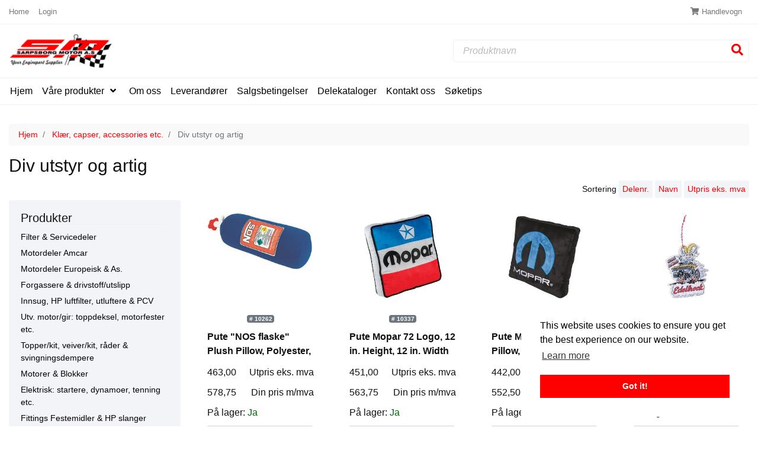

--- FILE ---
content_type: text/html; charset=utf-8
request_url: https://sarpsborgmotor.no/main.aspx?page=articlelist&gid=10859
body_size: 40733
content:

<!DOCTYPE html>
<html lang="nb-no">
<head>
   <meta name="viewport" content="width=device-width, initial-scale=1">
   <meta http-equiv="X-UA-Compatible" content="IE=Edge" />
   <link href="/Plugins/style?v=" rel="stylesheet"/>
<link href="/Themes/ZeroCool/style?v=gn3Q8RqPOTIs-_HtxKr8IQrMzJuH0J4JZ8R6bn82P5U1" rel="stylesheet"/>
<title>Klær, capser, accessories etc.&nbsp;&raquo;&nbsp;Div utstyr og artig</title>
<meta name='keywords' content='div,utstyr,og,artig' />

   
<style type="text/css">
   
</style>

</head>
<body data-baseurl="/">
    <form name="aspnetForm" method="post" action="/main.aspx?page=articlelist&amp;gid=10859" id="aspnetForm">
<div>
<input type="hidden" name="__VIEWSTATE" id="__VIEWSTATE" value="W4UtnRzRGhd1FjAk71opJ/pLjCgqg8Rbo4iphg9LzuaNtZ9oH6g9ma1guF6ZMvqzdbk3Rp5S4bp/Y3TWE3fGot70b+oU3MYYKddELsMGEiSGcOtihQnXtJEd0YOqJF+60DIH91OBBqztxzdbGOXK9R8fFQa+jY/Pp0p+eGjAF/Y=" />
</div>

<div>

	<input type="hidden" name="__VIEWSTATEGENERATOR" id="__VIEWSTATEGENERATOR" value="202EA31B" />
</div>
        <div class="header-container">
             <header>
                <div class="header-inner-wrapper">
                    <div id="ctrl_top"><div class="topbar clearfix">
   <div class="topbar-inner container">
        <div class="languages">
            </div>
        <div class="mobile-topmenu">
            <i class="fa fa-bars"></i>
            Meny
        </div>
        <div class="topmenu">
            <div class="topmenu-inner">
                <a href="/main.aspx" >
                            Home
                        </a>
        	       <a href="/main.aspx?page=loginprofile" >
                            Login
                        </a>
        	       </div>
        </div>
        
        <a href="/main.aspx?page=shoppingcartdetails" class="shoppingcart">
            <span id="shoppingcart"><i class="fa fa-shopping-cart"></i>
 
<span class="button-text">Handlevogn</span>
<!-- end of shoppingcart_200 --></span>
        </a>
    </div>
</div>

<div class="header-main">
    <div class="container">
        <div class="logo-container header-container">
            <div class="inner">
                <a href="/main.aspx"><img src="/Cache/Image/eShop.ZSarpsborg_Motor_AS/Images/ZSarpsborg_Motor_AS_logo liten.png" alt="Sarpsborg Motor AS" title="Sarpsborg Motor AS" /></a>
            </div>
        </div>
        
        <div class="search-container header-container">
            <div class="inner">
                <label class="sr-only" for="searchstr">Produktnavn</label>
                <div class="input-group">
                    <input type="search" id="searchstr" class="form-control sitesearch typeahead" placeholder="Produktnavn" value=""/>
                    <span class="input-group-btn">
                        <button class="btn btn-default" type="button" onclick="Zpider.SearchArticles($('#searchstr').val(), '')">
                            <i class="fa fa-search menu-icon"></i>
                            <span class="sr-only">Søk</span>
                        </button>
                    </span>
                </div>
            </div>
        </div>
        
        <div class="search-container-mobile header-container">
            <div class="inner">
                <i class="fa fa-search menu-icon"></i>
                <span class="button-text">
                    Søk
                </span>
            </div>
        </div>
    </div>
</div>



<!-- end of top_200 --></div>
                    <div class="bannermenu-container">
                        <div class="container">
                            <div class="row">
                                <div id="ctrl_bannermenu"><ul id="bannermenu" class="bannermenu"> <!-- default -->
   <li>
   
   <span class="file toplevel">
           <a href="/main.aspx" 
               
              title="Hjem">
              Hjem
            </a>
        </span>
    </li>
   <li>
   
   <span class="file toplevel">
           <a href="" 
               
              title="V&#229;re produkter">
              Våre produkter
            </a>
        </span>
    </li>
   <li>
   
   <span class="file toplevel">
           <a href="/main.aspx?page=documentdetails&amp;doc=info_om_oss" 
               
              title="Om oss">
              Om oss
            </a>
        </span>
    </li>
   <li>
   
   <span class="file toplevel">
           <a href="/main.aspx?page=documentdetails&amp;doc=info_leverandorer" 
              target="_top" 
              title="Leverand&#248;rer">
              Leverandører
            </a>
        </span>
    </li>
   <li>
   
   <span class="file toplevel">
           <a href="/main.aspx?page=documentdetails&amp;doc=info_salgsbet" 
              target="_top" 
              title="Salgsbetingelser">
              Salgsbetingelser
            </a>
        </span>
    </li>
   <li>
   
   <span class="file toplevel">
           <a href="/main.aspx?page=documentdetails&amp;doc=info_delekataloger" 
              target="_parent" 
              title="Delekataloger">
              Delekataloger
            </a>
        </span>
    </li>
   <li>
   
   <span class="file toplevel">
           <a href="/main.aspx?page=documentdetails&amp;doc=info_kontakt_oss" 
               
              title="Kontakt oss">
              Kontakt oss
            </a>
        </span>
    </li>
   <li>
   
   <span class="file toplevel">
           <a href="/main.aspx?page=documentdetails&amp;doc=info_soketips" 
               
              title="S&#248;ketips">
              Søketips
            </a>
        </span>
    </li>
</ul>
   </div>
                            </div>
                        </div>
                    </div>
                    <div class="grouplist-container2">
                        <div class="container">
                            <div id="ctrl_grouplist"><ul id="producttree2" class="filetree2"> <!-- default -->
   <li class="">
   
   <span class="folder toplevel">
      <a href="/main.aspx?page=articlelist&gid=300" title="Vis produkter i:&nbsp;Filter &amp; Servicedeler">Filter & Servicedeler</a>

   </span>
<ul>
   <li class="">
   
   <span class="file sublevel">
      <a href="/main.aspx?page=articlelist&gid=4010" title="Vis produkter i:&nbsp;Oljefilter">Oljefilter</a>

   </span>
</li>
   <li class="">
   
   <span class="file sublevel">
      <a href="/main.aspx?page=articlelist&gid=4021" title="Vis produkter i:&nbsp;Bensinfilter">Bensinfilter</a>

   </span>
</li>
   <li class="">
   
   <span class="file sublevel">
      <a href="/main.aspx?page=articlelist&gid=4020" title="Vis produkter i:&nbsp;Dieselfilter">Dieselfilter</a>

   </span>
</li>
   <li class="">
   
   <span class="file sublevel">
      <a href="/main.aspx?page=articlelist&gid=4030" title="Vis produkter i:&nbsp;Luftfilter">Luftfilter</a>

   </span>
</li>
   <li class="">
   
   <span class="file sublevel">
      <a href="/main.aspx?page=articlelist&gid=4032" title="Vis produkter i:&nbsp;Pollenfilter/Cabin air filter">Pollenfilter/Cabin air filter</a>

   </span>
</li>
   <li class="">
   
   <span class="file sublevel">
      <a href="/main.aspx?page=articlelist&gid=4040" title="Vis produkter i:&nbsp;Tennplugger">Tennplugger</a>

   </span>
</li>
   <li class="">
   
   <span class="file sublevel">
      <a href="/main.aspx?page=articlelist&gid=4041" title="Vis produkter i:&nbsp;Gl&#248;deplugger">Glødeplugger</a>

   </span>
</li>
   <li class="">
   
   <span class="file sublevel">
      <a href="/main.aspx?page=articlelist&gid=4035" title="Vis produkter i:&nbsp;Vifteremmer &amp; strammere/l&#248;pehjul">Vifteremmer & strammere/løpehjul</a>

   </span>
</li>
   <li class="">
   
   <span class="file sublevel">
      <a href="/main.aspx?page=articlelist&gid=4050" title="Vis produkter i:&nbsp;Pluggkabler">Pluggkabler</a>

   </span>
</li>
   <li class="">
   
   <span class="file sublevel">
      <a href="/main.aspx?page=articlelist&gid=4085" title="Vis produkter i:&nbsp;P&#230;rer &amp; holdere">Pærer & holdere</a>

   </span>
</li>
   <li class="">
   
   <span class="file sublevel">
      <a href="/main.aspx?page=articlelist&gid=4070" title="Vis produkter i:&nbsp;Termostater">Termostater</a>

   </span>
</li>
   <li class="">
   
   <span class="file sublevel">
      <a href="/main.aspx?page=articlelist&gid=4075" title="Vis produkter i:&nbsp;Viskerblader">Viskerblader</a>

   </span>
</li>
   <li class="">
   
   <span class="folder sublevel">
      <a href="/main.aspx?page=articlelist&gid=4080" title="Vis produkter i:&nbsp;Slanger, klemmer, etc">Slanger, klemmer, etc</a>

   </span>
<ul>
   <li class="">
   
   <span class="file sublevel">
      <a href="/main.aspx?page=articlelist&gid=41810" title="Vis produkter i:&nbsp;Bensinslanger vanlig gummi">Bensinslanger vanlig gummi</a>

   </span>
</li>
   <li class="">
   
   <span class="file sublevel">
      <a href="/main.aspx?page=articlelist&gid=41830" title="Vis produkter i:&nbsp;Slangeklemmer">Slangeklemmer</a>

   </span>
</li>
   <li class="">
   
   <span class="file sublevel">
      <a href="/main.aspx?page=articlelist&gid=41820" title="Vis produkter i:&nbsp;Vacuumslanger">Vacuumslanger</a>

   </span>
</li>
         </ul></li>
         </ul></li>
         <li class="">
   
   <span class="folder toplevel">
      <a href="/main.aspx?page=articlelist&gid=100" title="Vis produkter i:&nbsp;Motordeler Amcar">Motordeler Amcar</a>

   </span>
<ul>
   <li class="">
   
   <span class="folder sublevel">
      <a href="/main.aspx?page=articlelist&gid=2010" title="Vis produkter i:&nbsp;Pakninger">Pakninger</a>

   </span>
<ul>
   <li class="">
   
   <span class="file sublevel">
      <a href="/main.aspx?page=articlelist&gid=21110" title="Vis produkter i:&nbsp;Komplette pakningsett (Psett)">Komplette pakningsett (Psett)</a>

   </span>
</li>
   <li class="">
   
   <span class="file sublevel">
      <a href="/main.aspx?page=articlelist&gid=21115" title="Vis produkter i:&nbsp;Slipesett/toppsett (Ssett)">Slipesett/toppsett (Ssett)</a>

   </span>
</li>
   <li class="">
   
   <span class="file sublevel">
      <a href="/main.aspx?page=articlelist&gid=21125" title="Vis produkter i:&nbsp;Toppakning">Toppakning</a>

   </span>
</li>
   <li class="">
   
   <span class="file sublevel">
      <a href="/main.aspx?page=articlelist&gid=21167" title="Vis produkter i:&nbsp;Ventilhetter/ventilpakninger (VS)">Ventilhetter/ventilpakninger (VS)</a>

   </span>
</li>
   <li class="">
   
   <span class="file sublevel">
      <a href="/main.aspx?page=articlelist&gid=21120" title="Vis produkter i:&nbsp;Bunnsett/Lower set (Bsett)">Bunnsett/Lower set (Bsett)</a>

   </span>
</li>
   <li class="">
   
   <span class="file sublevel">
      <a href="/main.aspx?page=articlelist&gid=21135" title="Vis produkter i:&nbsp;Innsugspakninger (Ipakning)">Innsugspakninger (Ipakning)</a>

   </span>
</li>
   <li class="">
   
   <span class="file sublevel">
      <a href="/main.aspx?page=articlelist&gid=21140" title="Vis produkter i:&nbsp;Eksospakninger (Epakning)">Eksospakninger (Epakning)</a>

   </span>
</li>
   <li class="">
   
   <span class="file sublevel">
      <a href="/main.aspx?page=articlelist&gid=21148" title="Vis produkter i:&nbsp;Eksosflenspakninger">Eksosflenspakninger</a>

   </span>
</li>
   <li class="">
   
   <span class="file sublevel">
      <a href="/main.aspx?page=articlelist&gid=21145" title="Vis produkter i:&nbsp;Headerspakninger (Hpakning)">Headerspakninger (Hpakning)</a>

   </span>
</li>
   <li class="">
   
   <span class="file sublevel">
      <a href="/main.aspx?page=articlelist&gid=21146" title="Vis produkter i:&nbsp;Collectorpakninger (pakning collector)">Collectorpakninger (pakning collector)</a>

   </span>
</li>
   <li class="">
   
   <span class="file sublevel">
      <a href="/main.aspx?page=articlelist&gid=21130" title="Vis produkter i:&nbsp;Toppdekselpakning/ventildekselpakning (Tpsett)">Toppdekselpakning/ventildekselpakning (Tpsett)</a>

   </span>
</li>
   <li class="">
   
   <span class="file sublevel">
      <a href="/main.aspx?page=articlelist&gid=21155" title="Vis produkter i:&nbsp;Registerpakninger/Front set (Rpsett)">Registerpakninger/Front set (Rpsett)</a>

   </span>
</li>
   <li class="">
   
   <span class="file sublevel">
      <a href="/main.aspx?page=articlelist&gid=21160" title="Vis produkter i:&nbsp;Veivtetning bak/bakre simmering (Bsim)">Veivtetning bak/bakre simmering (Bsim)</a>

   </span>
</li>
   <li class="">
   
   <span class="file sublevel">
      <a href="/main.aspx?page=articlelist&gid=21165" title="Vis produkter i:&nbsp;Bunnpakning (Bpakning)">Bunnpakning (Bpakning)</a>

   </span>
</li>
   <li class="">
   
   <span class="file sublevel">
      <a href="/main.aspx?page=articlelist&gid=21150" title="Vis produkter i:&nbsp;Forgasser/TBI pakning (Pakning forgasser)">Forgasser/TBI pakning (Pakning forgasser)</a>

   </span>
</li>
   <li class="">
   
   <span class="file sublevel">
      <a href="/main.aspx?page=articlelist&gid=21166" title="Vis produkter i:&nbsp;Oljefilter/adapter pakninger">Oljefilter/adapter pakninger</a>

   </span>
</li>
   <li class="">
   
   <span class="file sublevel">
      <a href="/main.aspx?page=articlelist&gid=21169" title="Vis produkter i:&nbsp;Termostatpakninger (Pakning termostat)">Termostatpakninger (Pakning termostat)</a>

   </span>
</li>
   <li class="">
   
   <span class="file sublevel">
      <a href="/main.aspx?page=articlelist&gid=21168" title="Vis produkter i:&nbsp;Vannpumpepakninger (pakning vannpumpe)">Vannpumpepakninger (pakning vannpumpe)</a>

   </span>
</li>
   <li class="">
   
   <span class="file sublevel">
      <a href="/main.aspx?page=articlelist&gid=21170" title="Vis produkter i:&nbsp;Diverse pakninger">Diverse pakninger</a>

   </span>
</li>
         </ul></li>
         <li class="">
   
   <span class="folder sublevel">
      <a href="/main.aspx?page=articlelist&gid=2015" title="Vis produkter i:&nbsp;Topplokksbolter">Topplokksbolter</a>

   </span>
<ul>
   <li class="">
   
   <span class="file sublevel">
      <a href="/main.aspx?page=articlelist&gid=21151" title="Vis produkter i:&nbsp;Std/OE bolter">Std/OE bolter</a>

   </span>
</li>
   <li class="">
   
   <span class="file sublevel">
      <a href="/main.aspx?page=articlelist&gid=21153" title="Vis produkter i:&nbsp;Studs/ARP/Perf/andre lengder enn OE">Studs/ARP/Perf/andre lengder enn OE</a>

   </span>
</li>
         </ul></li>
         <li class="">
   
   <span class="folder sublevel">
      <a href="/main.aspx?page=articlelist&gid=2020" title="Vis produkter i:&nbsp;Kamaksler/sett, l&#248;ftere,st&#248;tstenger &amp; ventilfj&#230;rer">Kamaksler/sett, løftere,støtstenger & ventilfjærer</a>

   </span>
<ul>
   <li class="">
   
   <span class="file sublevel">
      <a href="/main.aspx?page=articlelist&gid=21210" title="Vis produkter i:&nbsp;Kamaksler/kamsett">Kamaksler/kamsett</a>

   </span>
</li>
   <li class="">
   
   <span class="file sublevel">
      <a href="/main.aspx?page=articlelist&gid=21220" title="Vis produkter i:&nbsp;Ventill&#248;ftere">Ventilløftere</a>

   </span>
</li>
   <li class="">
   
   <span class="file sublevel">
      <a href="/main.aspx?page=articlelist&gid=21240" title="Vis produkter i:&nbsp;Ventilfj&#230;rer">Ventilfjærer</a>

   </span>
</li>
   <li class="">
   
   <span class="file sublevel">
      <a href="/main.aspx?page=articlelist&gid=21230" title="Vis produkter i:&nbsp;St&#248;tstenger">Støtstenger</a>

   </span>
</li>
   <li class="">
   
   <span class="file sublevel">
      <a href="/main.aspx?page=articlelist&gid=21250" title="Vis produkter i:&nbsp;Retainers, rotators, cups til ventilfj&#230;rer">Retainers, rotators, cups til ventilfjærer</a>

   </span>
</li>
         </ul></li>
         <li class="">
   
   <span class="folder sublevel">
      <a href="/main.aspx?page=articlelist&gid=2070" title="Vis produkter i:&nbsp;Ventiler, l&#229;ser, styringer, seter &amp; lashcaps">Ventiler, låser, styringer, seter & lashcaps</a>

   </span>
<ul>
   <li class="">
   
   <span class="file sublevel">
      <a href="/main.aspx?page=articlelist&gid=21710" title="Vis produkter i:&nbsp;Ventiler">Ventiler</a>

   </span>
</li>
   <li class="">
   
   <span class="file sublevel">
      <a href="/main.aspx?page=articlelist&gid=21720" title="Vis produkter i:&nbsp;Ventill&#229;ser">Ventillåser</a>

   </span>
</li>
   <li class="">
   
   <span class="file sublevel">
      <a href="/main.aspx?page=articlelist&gid=21740" title="Vis produkter i:&nbsp;Ventilseter">Ventilseter</a>

   </span>
</li>
   <li class="">
   
   <span class="file sublevel">
      <a href="/main.aspx?page=articlelist&gid=21730" title="Vis produkter i:&nbsp;Ventilstyringer">Ventilstyringer</a>

   </span>
</li>
   <li class="">
   
   <span class="file sublevel">
      <a href="/main.aspx?page=articlelist&gid=21750" title="Vis produkter i:&nbsp;Lashcaps">Lashcaps</a>

   </span>
</li>
         </ul></li>
         <li class="">
   
   <span class="folder sublevel">
      <a href="/main.aspx?page=articlelist&gid=2080" title="Vis produkter i:&nbsp;Vippearmer, aksler &amp; guideplates">Vippearmer, aksler & guideplates</a>

   </span>
<ul>
   <li class="">
   
   <span class="file sublevel">
      <a href="/main.aspx?page=articlelist&gid=21810" title="Vis produkter i:&nbsp;Vippearmer">Vippearmer</a>

   </span>
</li>
   <li class="">
   
   <span class="file sublevel">
      <a href="/main.aspx?page=articlelist&gid=21820" title="Vis produkter i:&nbsp;Vippearmsaksler">Vippearmsaksler</a>

   </span>
</li>
   <li class="">
   
   <span class="file sublevel">
      <a href="/main.aspx?page=articlelist&gid=21840" title="Vis produkter i:&nbsp;Vippearmsbrygger, kuler etc. accessories">Vippearmsbrygger, kuler etc. accessories</a>

   </span>
</li>
   <li class="">
   
   <span class="file sublevel">
      <a href="/main.aspx?page=articlelist&gid=21830" title="Vis produkter i:&nbsp;Guideplates">Guideplates</a>

   </span>
</li>
         </ul></li>
         <li class="">
   
   <span class="folder sublevel">
      <a href="/main.aspx?page=articlelist&gid=2030" title="Vis produkter i:&nbsp;Registerdeler">Registerdeler</a>

   </span>
<ul>
   <li class="">
   
   <span class="file sublevel">
      <a href="/main.aspx?page=articlelist&gid=21310" title="Vis produkter i:&nbsp;Registersett">Registersett</a>

   </span>
</li>
   <li class="">
   
   <span class="file sublevel">
      <a href="/main.aspx?page=articlelist&gid=21320" title="Vis produkter i:&nbsp;Kjeder/remmer">Kjeder/remmer</a>

   </span>
</li>
   <li class="">
   
   <span class="file sublevel">
      <a href="/main.aspx?page=articlelist&gid=21330" title="Vis produkter i:&nbsp;Drev">Drev</a>

   </span>
</li>
   <li class="">
   
   <span class="file sublevel">
      <a href="/main.aspx?page=articlelist&gid=21340" title="Vis produkter i:&nbsp;Strammere, skinner etc.">Strammere, skinner etc.</a>

   </span>
</li>
         </ul></li>
         <li class="">
   
   <span class="folder sublevel">
      <a href="/main.aspx?page=articlelist&gid=2040" title="Vis produkter i:&nbsp;Stempel &amp; sylinderforinger">Stempel & sylinderforinger</a>

   </span>
<ul>
   <li class="">
   
   <span class="file sublevel">
      <a href="/main.aspx?page=articlelist&gid=21410" title="Vis produkter i:&nbsp;Stempel">Stempel</a>

   </span>
</li>
   <li class="">
   
   <span class="file sublevel">
      <a href="/main.aspx?page=articlelist&gid=21420" title="Vis produkter i:&nbsp;Sylinderforinger">Sylinderforinger</a>

   </span>
</li>
         </ul></li>
         <li class="">
   
   <span class="folder sublevel">
      <a href="/main.aspx?page=articlelist&gid=2050" title="Vis produkter i:&nbsp;Stempelringer">Stempelringer</a>

   </span>
<ul>
   <li class="">
   
   <span class="file sublevel">
      <a href="/main.aspx?page=articlelist&gid=21510" title="Vis produkter i:&nbsp;Ringsett vanlig/chrom/moly">Ringsett vanlig/chrom/moly</a>

   </span>
</li>
   <li class="">
   
   <span class="file sublevel">
      <a href="/main.aspx?page=articlelist&gid=21520" title="Vis produkter i:&nbsp;Ringsett Race/plasma R-ringer">Ringsett Race/plasma R-ringer</a>

   </span>
</li>
         </ul></li>
         <li class="">
   
   <span class="folder sublevel">
      <a href="/main.aspx?page=articlelist&gid=2060" title="Vis produkter i:&nbsp;Lager &amp; boltforinger">Lager & boltforinger</a>

   </span>
<ul>
   <li class="">
   
   <span class="file sublevel">
      <a href="/main.aspx?page=articlelist&gid=21640" title="Vis produkter i:&nbsp;Div lager i motor">Div lager i motor</a>

   </span>
</li>
   <li class="">
   
   <span class="file sublevel">
      <a href="/main.aspx?page=articlelist&gid=21610" title="Vis produkter i:&nbsp;Rammelager (Lager ramme)">Rammelager (Lager ramme)</a>

   </span>
</li>
   <li class="">
   
   <span class="file sublevel">
      <a href="/main.aspx?page=articlelist&gid=21627" title="Vis produkter i:&nbsp;Thrustelager (Lager thrust)">Thrustelager (Lager thrust)</a>

   </span>
</li>
   <li class="">
   
   <span class="file sublevel">
      <a href="/main.aspx?page=articlelist&gid=21620" title="Vis produkter i:&nbsp;R&#229;delager (Lager r&#229;de)">Rådelager (Lager råde)</a>

   </span>
</li>
   <li class="">
   
   <span class="file sublevel">
      <a href="/main.aspx?page=articlelist&gid=21625" title="Vis produkter i:&nbsp;Kamlager (Lager kam)">Kamlager (Lager kam)</a>

   </span>
</li>
   <li class="">
   
   <span class="file sublevel">
      <a href="/main.aspx?page=articlelist&gid=21630" title="Vis produkter i:&nbsp;Boltforinger">Boltforinger</a>

   </span>
</li>
         </ul></li>
         <li class="">
   
   <span class="folder sublevel">
      <a href="/main.aspx?page=articlelist&gid=2090" title="Vis produkter i:&nbsp;Vannpumper &amp; vannpumpehus/lokk/plater">Vannpumper & vannpumpehus/lokk/plater</a>

   </span>
<ul>
   <li class="">
   
   <span class="file sublevel">
      <a href="/main.aspx?page=articlelist&gid=21910" title="Vis produkter i:&nbsp;Vannpumper OE/Std type">Vannpumper OE/Std type</a>

   </span>
</li>
   <li class="">
   
   <span class="file sublevel">
      <a href="/main.aspx?page=articlelist&gid=21920" title="Vis produkter i:&nbsp;Vannpumper alu/highflow/Elektrisk">Vannpumper alu/highflow/Elektrisk</a>

   </span>
</li>
   <li class="">
   
   <span class="file sublevel">
      <a href="/main.aspx?page=articlelist&gid=21930" title="Vis produkter i:&nbsp;Vannpumpehus/lokk/plate etc.">Vannpumpehus/lokk/plate etc.</a>

   </span>
</li>
         </ul></li>
         <li class="">
   
   <span class="folder sublevel">
      <a href="/main.aspx?page=articlelist&gid=2100" title="Vis produkter i:&nbsp;Oljepumper &amp; pickups">Oljepumper & pickups</a>

   </span>
<ul>
   <li class="">
   
   <span class="file sublevel">
      <a href="/main.aspx?page=articlelist&gid=22010" title="Vis produkter i:&nbsp;Oljepumper">Oljepumper</a>

   </span>
</li>
   <li class="">
   
   <span class="file sublevel">
      <a href="/main.aspx?page=articlelist&gid=22020" title="Vis produkter i:&nbsp;Pickups/siler">Pickups/siler</a>

   </span>
</li>
   <li class="">
   
   <span class="file sublevel">
      <a href="/main.aspx?page=articlelist&gid=22012" title="Vis produkter i:&nbsp;Rep. sett oljepumpe">Rep. sett oljepumpe</a>

   </span>
</li>
   <li class="">
   
   <span class="file sublevel">
      <a href="/main.aspx?page=articlelist&gid=22015" title="Vis produkter i:&nbsp;Oljepumpeaksler">Oljepumpeaksler</a>

   </span>
</li>
         </ul></li>
         <li class="">
   
   <span class="file sublevel">
      <a href="/main.aspx?page=articlelist&gid=2110" title="Vis produkter i:&nbsp;Bensinpumper se &quot;Forgasser &amp; Drivstoff&quot;">Bensinpumper se "Forgasser & Drivstoff"</a>

   </span>
</li>
   <li class="">
   
   <span class="folder sublevel">
      <a href="/main.aspx?page=articlelist&gid=2120" title="Vis produkter i:&nbsp;Fordelerdrev">Fordelerdrev</a>

   </span>
<ul>
   <li class="">
   
   <span class="file sublevel">
      <a href="/main.aspx?page=articlelist&gid=22210" title="Vis produkter i:&nbsp;Jern -og st&#229;ldrev">Jern -og ståldrev</a>

   </span>
</li>
   <li class="">
   
   <span class="file sublevel">
      <a href="/main.aspx?page=articlelist&gid=22220" title="Vis produkter i:&nbsp;Bronse -og komposittdrev">Bronse -og komposittdrev</a>

   </span>
</li>
         </ul></li>
         <li class="">
   
   <span class="file sublevel">
      <a href="/main.aspx?page=articlelist&gid=2130" title="Vis produkter i:&nbsp;Div motorrelatert som ikke passer ellers">Div motorrelatert som ikke passer ellers</a>

   </span>
</li>
         </ul></li>
         <li class="">
   
   <span class="folder toplevel">
      <a href="/main.aspx?page=articlelist&gid=200" title="Vis produkter i:&nbsp;Motordeler Europeisk &amp;amp; As.">Motordeler Europeisk &amp; As.</a>

   </span>
<ul>
   <li class="">
   
   <span class="file sublevel">
      <a href="/main.aspx?page=articlelist&gid=10861" title="Vis produkter i:&nbsp;Dyser/ Tilbeh&#248;r">Dyser/ Tilbehør</a>

   </span>
</li>
   <li class="">
   
   <span class="folder sublevel">
      <a href="/main.aspx?page=articlelist&gid=3010" title="Vis produkter i:&nbsp;Pakninger">Pakninger</a>

   </span>
<ul>
   <li class="">
   
   <span class="file sublevel">
      <a href="/main.aspx?page=articlelist&gid=31110" title="Vis produkter i:&nbsp;Komplette pakningsett (Psett)">Komplette pakningsett (Psett)</a>

   </span>
</li>
   <li class="">
   
   <span class="file sublevel">
      <a href="/main.aspx?page=articlelist&gid=31120" title="Vis produkter i:&nbsp;Slipesett/toppsett (Ssett)">Slipesett/toppsett (Ssett)</a>

   </span>
</li>
   <li class="">
   
   <span class="file sublevel">
      <a href="/main.aspx?page=articlelist&gid=31130" title="Vis produkter i:&nbsp;Bunnsett/lower set (Bsett)">Bunnsett/lower set (Bsett)</a>

   </span>
</li>
   <li class="">
   
   <span class="file sublevel">
      <a href="/main.aspx?page=articlelist&gid=31140" title="Vis produkter i:&nbsp;Toppakninger">Toppakninger</a>

   </span>
</li>
   <li class="">
   
   <span class="file sublevel">
      <a href="/main.aspx?page=articlelist&gid=31145" title="Vis produkter i:&nbsp;Ventilhetter (VS)">Ventilhetter (VS)</a>

   </span>
</li>
   <li class="">
   
   <span class="file sublevel">
      <a href="/main.aspx?page=articlelist&gid=31150" title="Vis produkter i:&nbsp;L&#248;se pakninger div">Løse pakninger div</a>

   </span>
</li>
         </ul></li>
         <li class="">
   
   <span class="file sublevel">
      <a href="/main.aspx?page=articlelist&gid=3015" title="Vis produkter i:&nbsp;Topplokksbolter">Topplokksbolter</a>

   </span>
</li>
   <li class="">
   
   <span class="folder sublevel">
      <a href="/main.aspx?page=articlelist&gid=3020" title="Vis produkter i:&nbsp;Kamaksler/sett, l&#248;ftere &amp; vippearmer">Kamaksler/sett, løftere & vippearmer</a>

   </span>
<ul>
   <li class="">
   
   <span class="file sublevel">
      <a href="/main.aspx?page=articlelist&gid=31210" title="Vis produkter i:&nbsp;Kamaksler/kamsett">Kamaksler/kamsett</a>

   </span>
</li>
   <li class="">
   
   <span class="file sublevel">
      <a href="/main.aspx?page=articlelist&gid=31220" title="Vis produkter i:&nbsp;Ventill&#248;ftere">Ventilløftere</a>

   </span>
</li>
   <li class="">
   
   <span class="file sublevel">
      <a href="/main.aspx?page=articlelist&gid=31230" title="Vis produkter i:&nbsp;Vippearmer">Vippearmer</a>

   </span>
</li>
   <li class="">
   
   <span class="file sublevel">
      <a href="/main.aspx?page=articlelist&gid=31240" title="Vis produkter i:&nbsp;Div valvetrain">Div valvetrain</a>

   </span>
</li>
         </ul></li>
         <li class="">
   
   <span class="folder sublevel">
      <a href="/main.aspx?page=articlelist&gid=3070" title="Vis produkter i:&nbsp;Ventiler &amp; ventilstyringer">Ventiler & ventilstyringer</a>

   </span>
<ul>
   <li class="">
   
   <span class="file sublevel">
      <a href="/main.aspx?page=articlelist&gid=31710" title="Vis produkter i:&nbsp;Ventiler">Ventiler</a>

   </span>
</li>
   <li class="">
   
   <span class="file sublevel">
      <a href="/main.aspx?page=articlelist&gid=31720" title="Vis produkter i:&nbsp;Ventilstyringer">Ventilstyringer</a>

   </span>
</li>
         </ul></li>
         <li class="">
   
   <span class="folder sublevel">
      <a href="/main.aspx?page=articlelist&gid=3030" title="Vis produkter i:&nbsp;Registerdeler (remsett, remmer, strammere etc.)">Registerdeler (remsett, remmer, strammere etc.)</a>

   </span>
<ul>
   <li class="">
   
   <span class="file sublevel">
      <a href="/main.aspx?page=articlelist&gid=31310" title="Vis produkter i:&nbsp;Registersett">Registersett</a>

   </span>
</li>
   <li class="">
   
   <span class="file sublevel">
      <a href="/main.aspx?page=articlelist&gid=31320" title="Vis produkter i:&nbsp;Registerremmer/kjeder">Registerremmer/kjeder</a>

   </span>
</li>
   <li class="">
   
   <span class="file sublevel">
      <a href="/main.aspx?page=articlelist&gid=31330" title="Vis produkter i:&nbsp;Strammere/l&#248;pehjul/skinner/sleider">Strammere/løpehjul/skinner/sleider</a>

   </span>
</li>
   <li class="">
   
   <span class="file sublevel">
      <a href="/main.aspx?page=articlelist&gid=31340" title="Vis produkter i:&nbsp;Kamdrev/Veivdrev">Kamdrev/Veivdrev</a>

   </span>
</li>
         </ul></li>
         <li class="">
   
   <span class="file sublevel">
      <a href="/main.aspx?page=articlelist&gid=3040" title="Vis produkter i:&nbsp;Stempel, sylinderforinger &amp; assemblies">Stempel, sylinderforinger & assemblies</a>

   </span>
</li>
   <li class="">
   
   <span class="file sublevel">
      <a href="/main.aspx?page=articlelist&gid=3050" title="Vis produkter i:&nbsp;Stempelringer">Stempelringer</a>

   </span>
</li>
   <li class="">
   
   <span class="folder sublevel">
      <a href="/main.aspx?page=articlelist&gid=3060" title="Vis produkter i:&nbsp;Lager &amp; boltforinger">Lager & boltforinger</a>

   </span>
<ul>
   <li class="">
   
   <span class="file sublevel">
      <a href="/main.aspx?page=articlelist&gid=31610" title="Vis produkter i:&nbsp;Rammelager (Lager ramme)">Rammelager (Lager ramme)</a>

   </span>
</li>
   <li class="">
   
   <span class="file sublevel">
      <a href="/main.aspx?page=articlelist&gid=31635" title="Vis produkter i:&nbsp;Thrustelager">Thrustelager</a>

   </span>
</li>
   <li class="">
   
   <span class="file sublevel">
      <a href="/main.aspx?page=articlelist&gid=31620" title="Vis produkter i:&nbsp;R&#229;delager (Lager r&#229;de)">Rådelager (Lager råde)</a>

   </span>
</li>
   <li class="">
   
   <span class="file sublevel">
      <a href="/main.aspx?page=articlelist&gid=31630" title="Vis produkter i:&nbsp;Kamlager (lager kam)">Kamlager (lager kam)</a>

   </span>
</li>
   <li class="">
   
   <span class="file sublevel">
      <a href="/main.aspx?page=articlelist&gid=31637" title="Vis produkter i:&nbsp;Boltforinger">Boltforinger</a>

   </span>
</li>
   <li class="">
   
   <span class="file sublevel">
      <a href="/main.aspx?page=articlelist&gid=31640" title="Vis produkter i:&nbsp;Blokklager/balans.lager/Aux lager">Blokklager/balans.lager/Aux lager</a>

   </span>
</li>
         </ul></li>
         <li class="">
   
   <span class="file sublevel">
      <a href="/main.aspx?page=articlelist&gid=3080" title="Vis produkter i:&nbsp;Vannpumper">Vannpumper</a>

   </span>
</li>
   <li class="">
   
   <span class="file sublevel">
      <a href="/main.aspx?page=articlelist&gid=3090" title="Vis produkter i:&nbsp;Oljepumper">Oljepumper</a>

   </span>
</li>
         </ul></li>
         <li class="">
   
   <span class="folder toplevel">
      <a href="/main.aspx?page=articlelist&gid=500" title="Vis produkter i:&nbsp;Forgassere &amp; drivstoff/utslipp">Forgassere & drivstoff/utslipp</a>

   </span>
<ul>
   <li class="">
   
   <span class="folder sublevel">
      <a href="/main.aspx?page=articlelist&gid=6010" title="Vis produkter i:&nbsp;Forgassere">Forgassere</a>

   </span>
<ul>
   <li class="">
   
   <span class="file sublevel">
      <a href="/main.aspx?page=articlelist&gid=61110" title="Vis produkter i:&nbsp;Forgassere Edelbrock">Forgassere Edelbrock</a>

   </span>
</li>
   <li class="">
   
   <span class="file sublevel">
      <a href="/main.aspx?page=articlelist&gid=61120" title="Vis produkter i:&nbsp;Forgassere Holley">Forgassere Holley</a>

   </span>
</li>
   <li class="">
   
   <span class="file sublevel">
      <a href="/main.aspx?page=articlelist&gid=61130" title="Vis produkter i:&nbsp;Forgassere andre leverand&#248;rer">Forgassere andre leverandører</a>

   </span>
</li>
         </ul></li>
         <li class="">
   
   <span class="folder sublevel">
      <a href="/main.aspx?page=articlelist&gid=6020" title="Vis produkter i:&nbsp;Forgasser/Tbi accessories">Forgasser/Tbi accessories</a>

   </span>
<ul>
   <li class="">
   
   <span class="file sublevel">
      <a href="/main.aspx?page=articlelist&gid=61210" title="Vis produkter i:&nbsp;Dyser/pakningsett/stripkit Edelbrock">Dyser/pakningsett/stripkit Edelbrock</a>

   </span>
</li>
   <li class="">
   
   <span class="file sublevel">
      <a href="/main.aspx?page=articlelist&gid=61220" title="Vis produkter i:&nbsp;Dyser/pakningsett/stripkit/trickkit Holley">Dyser/pakningsett/stripkit/trickkit Holley</a>

   </span>
</li>
   <li class="">
   
   <span class="file sublevel">
      <a href="/main.aspx?page=articlelist&gid=61230" title="Vis produkter i:&nbsp;Rep. sett til OE leverte forgassere/TBI">Rep. sett til OE leverte forgassere/TBI</a>

   </span>
</li>
   <li class="">
   
   <span class="file sublevel">
      <a href="/main.aspx?page=articlelist&gid=61245" title="Vis produkter i:&nbsp;Braketter &amp; fittings for gass/kickdown">Braketter & fittings for gass/kickdown</a>

   </span>
</li>
   <li class="">
   
   <span class="file sublevel">
      <a href="/main.aspx?page=articlelist&gid=61248" title="Vis produkter i:&nbsp;Bensinfilter in-line/universale">Bensinfilter in-line/universale</a>

   </span>
</li>
   <li class="">
   
   <span class="file sublevel">
      <a href="/main.aspx?page=articlelist&gid=61247" title="Vis produkter i:&nbsp;Bensinr&#248;r/fuel lines evt. m/filter">Bensinrør/fuel lines evt. m/filter</a>

   </span>
</li>
   <li class="">
   
   <span class="file sublevel">
      <a href="/main.aspx?page=articlelist&gid=61242" title="Vis produkter i:&nbsp;Bensintrykkregulatorer">Bensintrykkregulatorer</a>

   </span>
</li>
   <li class="">
   
   <span class="file sublevel">
      <a href="/main.aspx?page=articlelist&gid=61249" title="Vis produkter i:&nbsp;Adaptere/spacers">Adaptere/spacers</a>

   </span>
</li>
   <li class="">
   
   <span class="file sublevel">
      <a href="/main.aspx?page=articlelist&gid=61250" title="Vis produkter i:&nbsp;Bodies, spjellhus, kammer etc">Bodies, spjellhus, kammer etc</a>

   </span>
</li>
   <li class="">
   
   <span class="file sublevel">
      <a href="/main.aspx?page=articlelist&gid=61246" title="Vis produkter i:&nbsp;Gasswires">Gasswires</a>

   </span>
</li>
   <li class="">
   
   <span class="file sublevel">
      <a href="/main.aspx?page=articlelist&gid=61252" title="Vis produkter i:&nbsp;Div forgasser/TBI relatert">Div forgasser/TBI relatert</a>

   </span>
</li>
         </ul></li>
         <li class="">
   
   <span class="folder sublevel">
      <a href="/main.aspx?page=articlelist&gid=6030" title="Vis produkter i:&nbsp;Bensinpumper">Bensinpumper</a>

   </span>
<ul>
   <li class="">
   
   <span class="file sublevel">
      <a href="/main.aspx?page=articlelist&gid=61310" title="Vis produkter i:&nbsp;Mekanisk STD/OE">Mekanisk STD/OE</a>

   </span>
</li>
   <li class="">
   
   <span class="file sublevel">
      <a href="/main.aspx?page=articlelist&gid=61320" title="Vis produkter i:&nbsp;Mekanisk HP">Mekanisk HP</a>

   </span>
</li>
   <li class="">
   
   <span class="file sublevel">
      <a href="/main.aspx?page=articlelist&gid=61325" title="Vis produkter i:&nbsp;Elektrisk STD/OE">Elektrisk STD/OE</a>

   </span>
</li>
   <li class="">
   
   <span class="file sublevel">
      <a href="/main.aspx?page=articlelist&gid=61330" title="Vis produkter i:&nbsp;Elektrisk universale/HP">Elektrisk universale/HP</a>

   </span>
</li>
         </ul></li>
         <li class="">
   
   <span class="file sublevel">
      <a href="/main.aspx?page=articlelist&gid=6040" title="Vis produkter i:&nbsp;F&#248;depumper">Fødepumper</a>

   </span>
</li>
   <li class="">
   
   <span class="folder sublevel">
      <a href="/main.aspx?page=articlelist&gid=6045" title="Vis produkter i:&nbsp;Drivstoffpumpe-relatert">Drivstoffpumpe-relatert</a>

   </span>
<ul>
   <li class="">
   
   <span class="file sublevel">
      <a href="/main.aspx?page=articlelist&gid=61450" title="Vis produkter i:&nbsp;Pumpeaksler">Pumpeaksler</a>

   </span>
</li>
   <li class="">
   
   <span class="file sublevel">
      <a href="/main.aspx?page=articlelist&gid=61452" title="Vis produkter i:&nbsp;Plate bensinpumpe (block off &amp; ikke)">Plate bensinpumpe (block off & ikke)</a>

   </span>
</li>
   <li class="">
   
   <span class="file sublevel">
      <a href="/main.aspx?page=articlelist&gid=61454" title="Vis produkter i:&nbsp;Bensinpumpepakninger (pakning bensinpumpe)">Bensinpumpepakninger (pakning bensinpumpe)</a>

   </span>
</li>
         </ul></li>
         <li class="">
   
   <span class="file sublevel">
      <a href="/main.aspx?page=articlelist&gid=6050" title="Vis produkter i:&nbsp;Injectionkit, dyser og injectionrelatert">Injectionkit, dyser og injectionrelatert</a>

   </span>
</li>
   <li class="">
   
   <span class="file sublevel">
      <a href="/main.aspx?page=articlelist&gid=6060" title="Vis produkter i:&nbsp;Luftmengdem&#229;lere/Mass air sensors">Luftmengdemålere/Mass air sensors</a>

   </span>
</li>
   <li class="">
   
   <span class="file sublevel">
      <a href="/main.aspx?page=articlelist&gid=6070" title="Vis produkter i:&nbsp;Oksygensensorer">Oksygensensorer</a>

   </span>
</li>
   <li class="">
   
   <span class="file sublevel">
      <a href="/main.aspx?page=articlelist&gid=6048" title="Vis produkter i:&nbsp;Drivstofftanker/fuel cells &amp; relatert">Drivstofftanker/fuel cells & relatert</a>

   </span>
</li>
   <li class="">
   
   <span class="file sublevel">
      <a href="/main.aspx?page=articlelist&gid=6080" title="Vis produkter i:&nbsp;EGR ventiler">EGR ventiler</a>

   </span>
</li>
   <li class="">
   
   <span class="file sublevel">
      <a href="/main.aspx?page=articlelist&gid=6085" title="Vis produkter i:&nbsp;Katalysatorer">Katalysatorer</a>

   </span>
</li>
   <li class="">
   
   <span class="file sublevel">
      <a href="/main.aspx?page=articlelist&gid=6025" title="Vis produkter i:&nbsp;Kompressor &amp; accessories">Kompressor & accessories</a>

   </span>
</li>
   <li class="">
   
   <span class="folder sublevel">
      <a href="/main.aspx?page=articlelist&gid=6027" title="Vis produkter i:&nbsp;NOS/Lystgass">NOS/Lystgass</a>

   </span>
<ul>
   <li class="">
   
   <span class="file sublevel">
      <a href="/main.aspx?page=articlelist&gid=61270" title="Vis produkter i:&nbsp;Komplette NOS anlegg">Komplette NOS anlegg</a>

   </span>
</li>
   <li class="">
   
   <span class="file sublevel">
      <a href="/main.aspx?page=articlelist&gid=61272" title="Vis produkter i:&nbsp;Plate/adapter for NOS mot innsug">Plate/adapter for NOS mot innsug</a>

   </span>
</li>
   <li class="">
   
   <span class="file sublevel">
      <a href="/main.aspx?page=articlelist&gid=61274" title="Vis produkter i:&nbsp;Dyser og div sm&#229;tt">Dyser og div smått</a>

   </span>
</li>
         </ul></li>
         <li class="">
   
   <span class="folder sublevel">
      <a href="/main.aspx?page=articlelist&gid=6028" title="Vis produkter i:&nbsp;Turborelatert">Turborelatert</a>

   </span>
<ul>
   <li class="">
   
   <span class="file sublevel">
      <a href="/main.aspx?page=articlelist&gid=61280" title="Vis produkter i:&nbsp;Monteringssett Turbo">Monteringssett Turbo</a>

   </span>
</li>
   <li class="">
   
   <span class="file sublevel">
      <a href="/main.aspx?page=articlelist&gid=61282" title="Vis produkter i:&nbsp;Oljer&#248;r Turbo">Oljerør Turbo</a>

   </span>
</li>
         </ul></li>
         <li class="">
   
   <span class="file sublevel">
      <a href="/main.aspx?page=articlelist&gid=6090" title="Vis produkter i:&nbsp;Div drivstoff/utslipp relatert">Div drivstoff/utslipp relatert</a>

   </span>
</li>
   <li class="">
   
   <span class="file sublevel">
      <a href="/main.aspx?page=articlelist&gid=6049" title="Vis produkter i:&nbsp;Tanklokk">Tanklokk</a>

   </span>
</li>
         </ul></li>
         <li class="">
   
   <span class="folder toplevel">
      <a href="/main.aspx?page=articlelist&gid=550" title="Vis produkter i:&nbsp;Innsug, HP luftfilter, utluftere &amp; PCV">Innsug, HP luftfilter, utluftere & PCV</a>

   </span>
<ul>
   <li class="">
   
   <span class="folder sublevel">
      <a href="/main.aspx?page=articlelist&gid=6520" title="Vis produkter i:&nbsp;Innsug">Innsug</a>

   </span>
<ul>
   <li class="">
   
   <span class="file sublevel">
      <a href="/main.aspx?page=articlelist&gid=66210" title="Vis produkter i:&nbsp;Innsug Chevy">Innsug Chevy</a>

   </span>
</li>
   <li class="">
   
   <span class="file sublevel">
      <a href="/main.aspx?page=articlelist&gid=66220" title="Vis produkter i:&nbsp;Innsug Ford">Innsug Ford</a>

   </span>
</li>
   <li class="">
   
   <span class="file sublevel">
      <a href="/main.aspx?page=articlelist&gid=66230" title="Vis produkter i:&nbsp;Innsug Mopar">Innsug Mopar</a>

   </span>
</li>
   <li class="">
   
   <span class="file sublevel">
      <a href="/main.aspx?page=articlelist&gid=66250" title="Vis produkter i:&nbsp;Innsug Olds">Innsug Olds</a>

   </span>
</li>
   <li class="">
   
   <span class="file sublevel">
      <a href="/main.aspx?page=articlelist&gid=66240" title="Vis produkter i:&nbsp;Innsug Pontiac">Innsug Pontiac</a>

   </span>
</li>
   <li class="">
   
   <span class="file sublevel">
      <a href="/main.aspx?page=articlelist&gid=66260" title="Vis produkter i:&nbsp;Innsug Buick">Innsug Buick</a>

   </span>
</li>
   <li class="">
   
   <span class="file sublevel">
      <a href="/main.aspx?page=articlelist&gid=66270" title="Vis produkter i:&nbsp;Innsug Amc, Cadillac &amp; andre">Innsug Amc, Cadillac & andre</a>

   </span>
</li>
         </ul></li>
         <li class="">
   
   <span class="folder sublevel">
      <a href="/main.aspx?page=articlelist&gid=6540" title="Vis produkter i:&nbsp;Luftfilter/bokser/K&amp;N &amp; Airaid systemer">Luftfilter/bokser/K&N & Airaid systemer</a>

   </span>
<ul>
   <li class="">
   
   <span class="file sublevel">
      <a href="/main.aspx?page=articlelist&gid=66470" title="Vis produkter i:&nbsp;Innsats til lf/inntak (for &#229; minske forbruk)">Innsats til lf/inntak (for å minske forbruk)</a>

   </span>
</li>
   <li class="">
   
   <span class="file sublevel">
      <a href="/main.aspx?page=articlelist&gid=66410" title="Vis produkter i:&nbsp;Luftfilterbokser m/filter (LF boks)">Luftfilterbokser m/filter (LF boks)</a>

   </span>
</li>
   <li class="">
   
   <span class="file sublevel">
      <a href="/main.aspx?page=articlelist&gid=66440" title="Vis produkter i:&nbsp;Luftfilterbunner/topper">Luftfilterbunner/topper</a>

   </span>
</li>
   <li class="">
   
   <span class="file sublevel">
      <a href="/main.aspx?page=articlelist&gid=66420" title="Vis produkter i:&nbsp;Luftfilter innsats Perf (LF)">Luftfilter innsats Perf (LF)</a>

   </span>
</li>
   <li class="">
   
   <span class="file sublevel">
      <a href="/main.aspx?page=articlelist&gid=66450" title="Vis produkter i:&nbsp;Luftfilteradaptere/spacers">Luftfilteradaptere/spacers</a>

   </span>
</li>
   <li class="">
   
   <span class="file sublevel">
      <a href="/main.aspx?page=articlelist&gid=66460" title="Vis produkter i:&nbsp;Luftfiltermuttere/vinger/studs etc">Luftfiltermuttere/vinger/studs etc</a>

   </span>
</li>
   <li class="">
   
   <span class="file sublevel">
      <a href="/main.aspx?page=articlelist&gid=66430" title="Vis produkter i:&nbsp;Airaid/K&amp;N/Cold Air/Koniske">Airaid/K&N/Cold Air/Koniske</a>

   </span>
</li>
         </ul></li>
         <li class="">
   
   <span class="folder sublevel">
      <a href="/main.aspx?page=articlelist&gid=6570" title="Vis produkter i:&nbsp;Utluftere/Breathers &amp; lokk oljep&#229;fylling">Utluftere/Breathers & lokk oljepåfylling</a>

   </span>
<ul>
   <li class="">
   
   <span class="file sublevel">
      <a href="/main.aspx?page=articlelist&gid=66710" title="Vis produkter i:&nbsp;Utluftere/lokk for 1 &#188;&quot; innv. toppdeksel">Utluftere/lokk for 1 ¼" innv. toppdeksel</a>

   </span>
</li>
   <li class="">
   
   <span class="file sublevel">
      <a href="/main.aspx?page=articlelist&gid=66720" title="Vis produkter i:&nbsp;Utluftere/lokk for 1&quot; innv. toppdeksel">Utluftere/lokk for 1" innv. toppdeksel</a>

   </span>
</li>
   <li class="">
   
   <span class="file sublevel">
      <a href="/main.aspx?page=articlelist&gid=66730" title="Vis produkter i:&nbsp;Utluftere/lokk for twist-on &amp; annet">Utluftere/lokk for twist-on & annet</a>

   </span>
</li>
         </ul></li>
         <li class="">
   
   <span class="file sublevel">
      <a href="/main.aspx?page=articlelist&gid=6560" title="Vis produkter i:&nbsp;PCV ventiler">PCV ventiler</a>

   </span>
</li>
   <li class="">
   
   <span class="folder sublevel">
      <a href="/main.aspx?page=articlelist&gid=6580" title="Vis produkter i:&nbsp;Gjennomf&#248;ringer for utluftere, lokk og PCV ventil">Gjennomføringer for utluftere, lokk og PCV ventil</a>

   </span>
<ul>
   <li class="">
   
   <span class="file sublevel">
      <a href="/main.aspx?page=articlelist&gid=66810" title="Vis produkter i:&nbsp;Gjennomf&#248;ring for 1 &#188;&quot; innv. toppdeksel">Gjennomføring for 1 ¼" innv. toppdeksel</a>

   </span>
</li>
   <li class="">
   
   <span class="file sublevel">
      <a href="/main.aspx?page=articlelist&gid=66812" title="Vis produkter i:&nbsp;Gjennomf&#248;ring for 1&quot; innv. toppdeksel">Gjennomføring for 1" innv. toppdeksel</a>

   </span>
</li>
   <li class="">
   
   <span class="file sublevel">
      <a href="/main.aspx?page=articlelist&gid=66814" title="Vis produkter i:&nbsp;Gjennomf&#248;ring/grommet div OE l&#248;sninger">Gjennomføring/grommet div OE løsninger</a>

   </span>
</li>
         </ul></li>
         </ul></li>
         <li class="">
   
   <span class="folder toplevel">
      <a href="/main.aspx?page=articlelist&gid=570" title="Vis produkter i:&nbsp;Utv. motor/gir: toppdeksel, motorfester etc.">Utv. motor/gir: toppdeksel, motorfester etc.</a>

   </span>
<ul>
   <li class="">
   
   <span class="file sublevel">
      <a href="/main.aspx?page=articlelist&gid=6719" title="Vis produkter i:&nbsp;Coilbraketter">Coilbraketter</a>

   </span>
</li>
   <li class="">
   
   <span class="folder sublevel">
      <a href="/main.aspx?page=articlelist&gid=6710" title="Vis produkter i:&nbsp;Toppdeksel">Toppdeksel</a>

   </span>
<ul>
   <li class="">
   
   <span class="file sublevel">
      <a href="/main.aspx?page=articlelist&gid=68110" title="Vis produkter i:&nbsp;Toppdeksel Chevy">Toppdeksel Chevy</a>

   </span>
</li>
   <li class="">
   
   <span class="file sublevel">
      <a href="/main.aspx?page=articlelist&gid=68120" title="Vis produkter i:&nbsp;Toppdeksel Ford">Toppdeksel Ford</a>

   </span>
</li>
   <li class="">
   
   <span class="file sublevel">
      <a href="/main.aspx?page=articlelist&gid=68130" title="Vis produkter i:&nbsp;Toppdeksel Mopar">Toppdeksel Mopar</a>

   </span>
</li>
   <li class="">
   
   <span class="file sublevel">
      <a href="/main.aspx?page=articlelist&gid=68150" title="Vis produkter i:&nbsp;Toppdeksel Olds">Toppdeksel Olds</a>

   </span>
</li>
   <li class="">
   
   <span class="file sublevel">
      <a href="/main.aspx?page=articlelist&gid=68140" title="Vis produkter i:&nbsp;Toppdeksel Pontiac">Toppdeksel Pontiac</a>

   </span>
</li>
   <li class="">
   
   <span class="file sublevel">
      <a href="/main.aspx?page=articlelist&gid=68160" title="Vis produkter i:&nbsp;Toppdeksel Buick">Toppdeksel Buick</a>

   </span>
</li>
   <li class="">
   
   <span class="file sublevel">
      <a href="/main.aspx?page=articlelist&gid=68170" title="Vis produkter i:&nbsp;Toppdeksel Amc, Cadillac &amp; andre">Toppdeksel Amc, Cadillac & andre</a>

   </span>
</li>
         </ul></li>
         <li class="">
   
   <span class="file sublevel">
      <a href="/main.aspx?page=articlelist&gid=6715" title="Vis produkter i:&nbsp;Toppdekselklemmer/hold-downs">Toppdekselklemmer/hold-downs</a>

   </span>
</li>
   <li class="">
   
   <span class="file sublevel">
      <a href="/main.aspx?page=articlelist&gid=6718" title="Vis produkter i:&nbsp;Pluggkabelholdere/Wire looms">Pluggkabelholdere/Wire looms</a>

   </span>
</li>
   <li class="">
   
   <span class="folder sublevel">
      <a href="/main.aspx?page=articlelist&gid=6720" title="Vis produkter i:&nbsp;Bunnpanner, motor">Bunnpanner, motor</a>

   </span>
<ul>
   <li class="">
   
   <span class="file sublevel">
      <a href="/main.aspx?page=articlelist&gid=68210" title="Vis produkter i:&nbsp;Bunnpanner Chevy">Bunnpanner Chevy</a>

   </span>
</li>
   <li class="">
   
   <span class="file sublevel">
      <a href="/main.aspx?page=articlelist&gid=68220" title="Vis produkter i:&nbsp;Bunnpanner exc. Chevy">Bunnpanner exc. Chevy</a>

   </span>
</li>
         </ul></li>
         <li class="">
   
   <span class="file sublevel">
      <a href="/main.aspx?page=articlelist&gid=6725" title="Vis produkter i:&nbsp;Bunnpanner, gear">Bunnpanner, gear</a>

   </span>
</li>
   <li class="">
   
   <span class="file sublevel">
      <a href="/main.aspx?page=articlelist&gid=6727" title="Vis produkter i:&nbsp;Tappeplugger &amp; tetninger">Tappeplugger & tetninger</a>

   </span>
</li>
   <li class="">
   
   <span class="folder sublevel">
      <a href="/main.aspx?page=articlelist&gid=6740" title="Vis produkter i:&nbsp;Peilepinner, motor">Peilepinner, motor</a>

   </span>
<ul>
   <li class="">
   
   <span class="file sublevel">
      <a href="/main.aspx?page=articlelist&gid=68410" title="Vis produkter i:&nbsp;Peilepinner Chevy">Peilepinner Chevy</a>

   </span>
</li>
   <li class="">
   
   <span class="file sublevel">
      <a href="/main.aspx?page=articlelist&gid=68420" title="Vis produkter i:&nbsp;Peilepinner exc. Chevy">Peilepinner exc. Chevy</a>

   </span>
</li>
         </ul></li>
         <li class="">
   
   <span class="file sublevel">
      <a href="/main.aspx?page=articlelist&gid=6750" title="Vis produkter i:&nbsp;Peilepinner, gear">Peilepinner, gear</a>

   </span>
</li>
   <li class="">
   
   <span class="file sublevel">
      <a href="/main.aspx?page=articlelist&gid=6755" title="Vis produkter i:&nbsp;Oljep&#229;fyllingsr&#248;r">Oljepåfyllingsrør</a>

   </span>
</li>
   <li class="">
   
   <span class="folder sublevel">
      <a href="/main.aspx?page=articlelist&gid=6730" title="Vis produkter i:&nbsp;Registerdeksel">Registerdeksel</a>

   </span>
<ul>
   <li class="">
   
   <span class="file sublevel">
      <a href="/main.aspx?page=articlelist&gid=68310" title="Vis produkter i:&nbsp;Registerdeksel Chevy">Registerdeksel Chevy</a>

   </span>
</li>
   <li class="">
   
   <span class="file sublevel">
      <a href="/main.aspx?page=articlelist&gid=68320" title="Vis produkter i:&nbsp;Registerdeksel exc. Chevy">Registerdeksel exc. Chevy</a>

   </span>
</li>
         </ul></li>
         <li class="">
   
   <span class="folder sublevel">
      <a href="/main.aspx?page=articlelist&gid=6780" title="Vis produkter i:&nbsp;Remskiver/kit">Remskiver/kit</a>

   </span>
<ul>
   <li class="">
   
   <span class="file sublevel">
      <a href="/main.aspx?page=articlelist&gid=68810" title="Vis produkter i:&nbsp;Remskiver Chevy SB">Remskiver Chevy SB</a>

   </span>
</li>
   <li class="">
   
   <span class="file sublevel">
      <a href="/main.aspx?page=articlelist&gid=68820" title="Vis produkter i:&nbsp;Remskiver Chevy BB">Remskiver Chevy BB</a>

   </span>
</li>
   <li class="">
   
   <span class="file sublevel">
      <a href="/main.aspx?page=articlelist&gid=68830" title="Vis produkter i:&nbsp;Remskiver exc. Chevy SB/BB">Remskiver exc. Chevy SB/BB</a>

   </span>
</li>
         </ul></li>
         <li class="">
   
   <span class="folder sublevel">
      <a href="/main.aspx?page=articlelist&gid=6760" title="Vis produkter i:&nbsp;Termostathus">Termostathus</a>

   </span>
<ul>
   <li class="">
   
   <span class="file sublevel">
      <a href="/main.aspx?page=articlelist&gid=68610" title="Vis produkter i:&nbsp;Termostathus Chevy">Termostathus Chevy</a>

   </span>
</li>
   <li class="">
   
   <span class="file sublevel">
      <a href="/main.aspx?page=articlelist&gid=68620" title="Vis produkter i:&nbsp;Termostathus exc. Chevy">Termostathus exc. Chevy</a>

   </span>
</li>
         </ul></li>
         <li class="">
   
   <span class="file sublevel">
      <a href="/main.aspx?page=articlelist&gid=6765" title="Vis produkter i:&nbsp;Oljefilter adaptere + accessories">Oljefilter adaptere + accessories</a>

   </span>
</li>
   <li class="">
   
   <span class="file sublevel">
      <a href="/main.aspx?page=articlelist&gid=6785" title="Vis produkter i:&nbsp;Motorfester">Motorfester</a>

   </span>
</li>
   <li class="">
   
   <span class="file sublevel">
      <a href="/main.aspx?page=articlelist&gid=6790" title="Vis produkter i:&nbsp;Gearfester">Gearfester</a>

   </span>
</li>
         </ul></li>
         <li class="">
   
   <span class="folder toplevel">
      <a href="/main.aspx?page=articlelist&gid=700" title="Vis produkter i:&nbsp;Topper/kit, veiver/kit, r&#229;der &amp; svingningsdempere">Topper/kit, veiver/kit, råder & svingningsdempere</a>

   </span>
<ul>
   <li class="">
   
   <span class="file sublevel">
      <a href="/main.aspx?page=articlelist&gid=8010" title="Vis produkter i:&nbsp;Top end kits Edelbrock">Top end kits Edelbrock</a>

   </span>
</li>
   <li class="">
   
   <span class="folder sublevel">
      <a href="/main.aspx?page=articlelist&gid=8020" title="Vis produkter i:&nbsp;Topper">Topper</a>

   </span>
<ul>
   <li class="">
   
   <span class="file sublevel">
      <a href="/main.aspx?page=articlelist&gid=81217" title="Vis produkter i:&nbsp;Topper US STD/OE utf&#248;relse">Topper US STD/OE utførelse</a>

   </span>
</li>
   <li class="">
   
   <span class="file sublevel">
      <a href="/main.aspx?page=articlelist&gid=81215" title="Vis produkter i:&nbsp;Topper US st&#248;pejern HP">Topper US støpejern HP</a>

   </span>
</li>
   <li class="">
   
   <span class="file sublevel">
      <a href="/main.aspx?page=articlelist&gid=81210" title="Vis produkter i:&nbsp;Topper US Alu HP">Topper US Alu HP</a>

   </span>
</li>
   <li class="">
   
   <span class="file sublevel">
      <a href="/main.aspx?page=articlelist&gid=81220" title="Vis produkter i:&nbsp;Topper Euro/Asia">Topper Euro/Asia</a>

   </span>
</li>
         </ul></li>
         <li class="">
   
   <span class="folder sublevel">
      <a href="/main.aspx?page=articlelist&gid=8030" title="Vis produkter i:&nbsp;Veiver/veivkit">Veiver/veivkit</a>

   </span>
<ul>
   <li class="">
   
   <span class="file sublevel">
      <a href="/main.aspx?page=articlelist&gid=81310" title="Vis produkter i:&nbsp;Veiver/kit Chevy">Veiver/kit Chevy</a>

   </span>
</li>
   <li class="">
   
   <span class="file sublevel">
      <a href="/main.aspx?page=articlelist&gid=81320" title="Vis produkter i:&nbsp;Veiver/kit exc. Chevy">Veiver/kit exc. Chevy</a>

   </span>
</li>
         </ul></li>
         <li class="">
   
   <span class="file sublevel">
      <a href="/main.aspx?page=articlelist&gid=8060" title="Vis produkter i:&nbsp;Strokerkit">Strokerkit</a>

   </span>
</li>
   <li class="">
   
   <span class="folder sublevel">
      <a href="/main.aspx?page=articlelist&gid=8050" title="Vis produkter i:&nbsp;Svingningsdempere">Svingningsdempere</a>

   </span>
<ul>
   <li class="">
   
   <span class="file sublevel">
      <a href="/main.aspx?page=articlelist&gid=81510" title="Vis produkter i:&nbsp;Svingningsdempere Chevy">Svingningsdempere Chevy</a>

   </span>
</li>
   <li class="">
   
   <span class="file sublevel">
      <a href="/main.aspx?page=articlelist&gid=81520" title="Vis produkter i:&nbsp;Svingningsdempere exc. Chevy">Svingningsdempere exc. Chevy</a>

   </span>
</li>
         </ul></li>
         <li class="">
   
   <span class="file sublevel">
      <a href="/main.aspx?page=articlelist&gid=8055" title="Vis produkter i:&nbsp;Tilbeh&#248;r svingningsdempere">Tilbehør svingningsdempere</a>

   </span>
</li>
   <li class="">
   
   <span class="file sublevel">
      <a href="/main.aspx?page=articlelist&gid=8040" title="Vis produkter i:&nbsp;R&#229;der">Råder</a>

   </span>
</li>
   <li class="">
   
   <span class="file sublevel">
      <a href="/main.aspx?page=articlelist&gid=8070" title="Vis produkter i:&nbsp;Brukte topper">Brukte topper</a>

   </span>
</li>
   <li class="">
   
   <span class="file sublevel">
      <a href="/main.aspx?page=articlelist&gid=8080" title="Vis produkter i:&nbsp;Div brukt &quot;hardparts&quot;">Div brukt "hardparts"</a>

   </span>
</li>
         </ul></li>
         <li class="">
   
   <span class="folder toplevel">
      <a href="/main.aspx?page=articlelist&gid=600" title="Vis produkter i:&nbsp;Motorer &amp; Blokker">Motorer & Blokker</a>

   </span>
<ul>
   <li class="">
   
   <span class="file sublevel">
      <a href="/main.aspx?page=articlelist&gid=7010" title="Vis produkter i:&nbsp;Longblocker/komplette motor">Longblocker/komplette motor</a>

   </span>
</li>
   <li class="">
   
   <span class="file sublevel">
      <a href="/main.aspx?page=articlelist&gid=7020" title="Vis produkter i:&nbsp;Blokker, tomme (Nytt &amp; brukt)">Blokker, tomme (Nytt & brukt)</a>

   </span>
</li>
         </ul></li>
         <li class="">
   
   <span class="folder toplevel">
      <a href="/main.aspx?page=articlelist&gid=940" title="Vis produkter i:&nbsp;Elektrisk: startere, dynamoer, tenning etc.">Elektrisk: startere, dynamoer, tenning etc.</a>

   </span>
<ul>
   <li class="">
   
   <span class="file sublevel">
      <a href="/main.aspx?page=articlelist&gid=10447" title="Vis produkter i:&nbsp;Trimbokser/Chips">Trimbokser/Chips</a>

   </span>
</li>
   <li class="">
   
   <span class="folder sublevel">
      <a href="/main.aspx?page=articlelist&gid=10863" title="Vis produkter i:&nbsp;Bilbatterier og tilbeh&#248;r">Bilbatterier og tilbehør</a>

   </span>
<ul>
   <li class="">
   
   <span class="file sublevel">
      <a href="/main.aspx?page=articlelist&gid=107961" title="Vis produkter i:&nbsp;Bilbatteri">Bilbatteri</a>

   </span>
</li>
   <li class="">
   
   <span class="file sublevel">
      <a href="/main.aspx?page=articlelist&gid=107962" title="Vis produkter i:&nbsp;Tilbeh&#248;r til Bilbatteri">Tilbehør til Bilbatteri</a>

   </span>
</li>
         </ul></li>
         <li class="">
   
   <span class="file sublevel">
      <a href="/main.aspx?page=articlelist&gid=10442" title="Vis produkter i:&nbsp;Fordelere &amp; tenningsanlegg">Fordelere & tenningsanlegg</a>

   </span>
</li>
   <li class="">
   
   <span class="file sublevel">
      <a href="/main.aspx?page=articlelist&gid=10864" title="Vis produkter i:&nbsp;Kontakter">Kontakter</a>

   </span>
</li>
   <li class="">
   
   <span class="file sublevel">
      <a href="/main.aspx?page=articlelist&gid=10862" title="Vis produkter i:&nbsp;P&#230;reholdere og sokler">Pæreholdere og sokler</a>

   </span>
</li>
   <li class="">
   
   <span class="folder sublevel">
      <a href="/main.aspx?page=articlelist&gid=10446" title="Vis produkter i:&nbsp;Deler til fordeler">Deler til fordeler</a>

   </span>
<ul>
   <li class="">
   
   <span class="file sublevel">
      <a href="/main.aspx?page=articlelist&gid=105460" title="Vis produkter i:&nbsp;Fordelerlokk">Fordelerlokk</a>

   </span>
</li>
   <li class="">
   
   <span class="file sublevel">
      <a href="/main.aspx?page=articlelist&gid=105462" title="Vis produkter i:&nbsp;Rotorer">Rotorer</a>

   </span>
</li>
   <li class="">
   
   <span class="file sublevel">
      <a href="/main.aspx?page=articlelist&gid=105461" title="Vis produkter i:&nbsp;Stifter">Stifter</a>

   </span>
</li>
   <li class="">
   
   <span class="file sublevel">
      <a href="/main.aspx?page=articlelist&gid=105463" title="Vis produkter i:&nbsp;Kondensatorer &amp; capacitators">Kondensatorer & capacitators</a>

   </span>
</li>
   <li class="">
   
   <span class="file sublevel">
      <a href="/main.aspx?page=articlelist&gid=105466" title="Vis produkter i:&nbsp;Coiler">Coiler</a>

   </span>
</li>
   <li class="">
   
   <span class="file sublevel">
      <a href="/main.aspx?page=articlelist&gid=105464" title="Vis produkter i:&nbsp;Moduler &amp; pickups">Moduler & pickups</a>

   </span>
</li>
   <li class="">
   
   <span class="file sublevel">
      <a href="/main.aspx?page=articlelist&gid=105465" title="Vis produkter i:&nbsp;Motstander">Motstander</a>

   </span>
</li>
   <li class="">
   
   <span class="file sublevel">
      <a href="/main.aspx?page=articlelist&gid=105467" title="Vis produkter i:&nbsp;Div til fordeler">Div til fordeler</a>

   </span>
</li>
         </ul></li>
         <li class="">
   
   <span class="file sublevel">
      <a href="/main.aspx?page=articlelist&gid=10444" title="Vis produkter i:&nbsp;Ignitors/ombyggingskit stift -&gt; elektronisk">Ignitors/ombyggingskit stift -> elektronisk</a>

   </span>
</li>
   <li class="">
   
   <span class="folder sublevel">
      <a href="/main.aspx?page=articlelist&gid=10414" title="Vis produkter i:&nbsp;Dynamoer &amp; tilbeh&#248;r">Dynamoer & tilbehør</a>

   </span>
<ul>
   <li class="">
   
   <span class="file sublevel">
      <a href="/main.aspx?page=articlelist&gid=107952" title="Vis produkter i:&nbsp;Dynamo">Dynamo</a>

   </span>
</li>
   <li class="">
   
   <span class="file sublevel">
      <a href="/main.aspx?page=articlelist&gid=107953" title="Vis produkter i:&nbsp;Dynamofester/braketter">Dynamofester/braketter</a>

   </span>
</li>
   <li class="">
   
   <span class="file sublevel">
      <a href="/main.aspx?page=articlelist&gid=107951" title="Vis produkter i:&nbsp;Reservedeler til Dynamo">Reservedeler til Dynamo</a>

   </span>
</li>
         </ul></li>
         <li class="">
   
   <span class="file sublevel">
      <a href="/main.aspx?page=articlelist&gid=10410" title="Vis produkter i:&nbsp;Startere">Startere</a>

   </span>
</li>
   <li class="">
   
   <span class="file sublevel">
      <a href="/main.aspx?page=articlelist&gid=10412" title="Vis produkter i:&nbsp;Starterfester/braketter/skjold">Starterfester/braketter/skjold</a>

   </span>
</li>
   <li class="">
   
   <span class="file sublevel">
      <a href="/main.aspx?page=articlelist&gid=10420" title="Vis produkter i:&nbsp;Start rel&#233;er &amp; starter innslag/solenoider">Start reléer & starter innslag/solenoider</a>

   </span>
</li>
   <li class="">
   
   <span class="file sublevel">
      <a href="/main.aspx?page=articlelist&gid=10426" title="Vis produkter i:&nbsp;Gl&#248;dekontrollere">Glødekontrollere</a>

   </span>
</li>
   <li class="">
   
   <span class="file sublevel">
      <a href="/main.aspx?page=articlelist&gid=10448" title="Vis produkter i:&nbsp;Styringsenheter/hjerner">Styringsenheter/hjerner</a>

   </span>
</li>
   <li class="">
   
   <span class="file sublevel">
      <a href="/main.aspx?page=articlelist&gid=10422" title="Vis produkter i:&nbsp;Volt regulatorer">Volt regulatorer</a>

   </span>
</li>
   <li class="">
   
   <span class="file sublevel">
      <a href="/main.aspx?page=articlelist&gid=10428" title="Vis produkter i:&nbsp;TPS&#39;er (Throttle Position Sensorer)">TPS'er (Throttle Position Sensorer)</a>

   </span>
</li>
   <li class="">
   
   <span class="file sublevel">
      <a href="/main.aspx?page=articlelist&gid=10434" title="Vis produkter i:&nbsp;Oljetrykksensorer/givere">Oljetrykksensorer/givere</a>

   </span>
</li>
   <li class="">
   
   <span class="file sublevel">
      <a href="/main.aspx?page=articlelist&gid=10436" title="Vis produkter i:&nbsp;Brytere lys (blink/brems etc)">Brytere lys (blink/brems etc)</a>

   </span>
</li>
   <li class="">
   
   <span class="file sublevel">
      <a href="/main.aspx?page=articlelist&gid=10430" title="Vis produkter i:&nbsp;Tempsensorer/givere">Tempsensorer/givere</a>

   </span>
</li>
   <li class="">
   
   <span class="file sublevel">
      <a href="/main.aspx?page=articlelist&gid=10449" title="Vis produkter i:&nbsp;Spylermotor/vindusmotor/viskermotor &amp; relatert">Spylermotor/vindusmotor/viskermotor & relatert</a>

   </span>
</li>
   <li class="">
   
   <span class="file sublevel">
      <a href="/main.aspx?page=articlelist&gid=10438" title="Vis produkter i:&nbsp;Div sensorer/givere/brytere/sikringer">Div sensorer/givere/brytere/sikringer</a>

   </span>
</li>
         </ul></li>
         <li class="">
   
   <span class="folder toplevel">
      <a href="/main.aspx?page=articlelist&gid=960" title="Vis produkter i:&nbsp;Fittings Festemidler &amp; HP slanger">Fittings Festemidler & HP slanger</a>

   </span>
<ul>
   <li class="">
   
   <span class="folder sublevel">
      <a href="/main.aspx?page=articlelist&gid=10610" title="Vis produkter i:&nbsp;Fittings Hose Ends (for HP slange)">Fittings Hose Ends (for HP slange)</a>

   </span>
<ul>
   <li class="">
   
   <span class="file sublevel">
      <a href="/main.aspx?page=articlelist&gid=107105" title="Vis produkter i:&nbsp;AN -3">AN -3</a>

   </span>
</li>
   <li class="">
   
   <span class="file sublevel">
      <a href="/main.aspx?page=articlelist&gid=107110" title="Vis produkter i:&nbsp;AN -4">AN -4</a>

   </span>
</li>
   <li class="">
   
   <span class="file sublevel">
      <a href="/main.aspx?page=articlelist&gid=107120" title="Vis produkter i:&nbsp;AN -6">AN -6</a>

   </span>
</li>
   <li class="">
   
   <span class="file sublevel">
      <a href="/main.aspx?page=articlelist&gid=107130" title="Vis produkter i:&nbsp;AN -8">AN -8</a>

   </span>
</li>
   <li class="">
   
   <span class="file sublevel">
      <a href="/main.aspx?page=articlelist&gid=107140" title="Vis produkter i:&nbsp;AN -10">AN -10</a>

   </span>
</li>
   <li class="">
   
   <span class="file sublevel">
      <a href="/main.aspx?page=articlelist&gid=107150" title="Vis produkter i:&nbsp;AN -12">AN -12</a>

   </span>
</li>
         </ul></li>
         <li class="">
   
   <span class="file sublevel">
      <a href="/main.aspx?page=articlelist&gid=10615" title="Vis produkter i:&nbsp;Fittings slange (for vanlig gummislange)">Fittings slange (for vanlig gummislange)</a>

   </span>
</li>
   <li class="">
   
   <span class="folder sublevel">
      <a href="/main.aspx?page=articlelist&gid=10620" title="Vis produkter i:&nbsp;Fittings, adapters/reducers">Fittings, adapters/reducers</a>

   </span>
<ul>
   <li class="">
   
   <span class="file sublevel">
      <a href="/main.aspx?page=articlelist&gid=107250" title="Vis produkter i:&nbsp;AN han -&gt; hun m/samme st&#248;rrelse">AN han -> hun m/samme størrelse</a>

   </span>
</li>
   <li class="">
   
   <span class="file sublevel">
      <a href="/main.aspx?page=articlelist&gid=107210" title="Vis produkter i:&nbsp;AN til AN O-ring">AN til AN O-ring</a>

   </span>
</li>
   <li class="">
   
   <span class="file sublevel">
      <a href="/main.aspx?page=articlelist&gid=107205" title="Vis produkter i:&nbsp;AN til IF">AN til IF</a>

   </span>
</li>
   <li class="">
   
   <span class="file sublevel">
      <a href="/main.aspx?page=articlelist&gid=107212" title="Vis produkter i:&nbsp;AN til MM">AN til MM</a>

   </span>
</li>
   <li class="">
   
   <span class="file sublevel">
      <a href="/main.aspx?page=articlelist&gid=107200" title="Vis produkter i:&nbsp;AN til NPT">AN til NPT</a>

   </span>
</li>
   <li class="">
   
   <span class="file sublevel">
      <a href="/main.aspx?page=articlelist&gid=107260" title="Vis produkter i:&nbsp;IF han -&gt; hun m/samme st&#248;rrelse">IF han -> hun m/samme størrelse</a>

   </span>
</li>
   <li class="">
   
   <span class="file sublevel">
      <a href="/main.aspx?page=articlelist&gid=107215" title="Vis produkter i:&nbsp;IF til NPT">IF til NPT</a>

   </span>
</li>
   <li class="">
   
   <span class="file sublevel">
      <a href="/main.aspx?page=articlelist&gid=107270" title="Vis produkter i:&nbsp;NPT han -&gt; hun m/samme st&#248;rrelse">NPT han -> hun m/samme størrelse</a>

   </span>
</li>
   <li class="">
   
   <span class="file sublevel">
      <a href="/main.aspx?page=articlelist&gid=107220" title="Vis produkter i:&nbsp;Reducers AN">Reducers AN</a>

   </span>
</li>
   <li class="">
   
   <span class="file sublevel">
      <a href="/main.aspx?page=articlelist&gid=107240" title="Vis produkter i:&nbsp;Reducers IF">Reducers IF</a>

   </span>
</li>
   <li class="">
   
   <span class="file sublevel">
      <a href="/main.aspx?page=articlelist&gid=107230" title="Vis produkter i:&nbsp;Reducers NPT">Reducers NPT</a>

   </span>
</li>
         </ul></li>
         <li class="">
   
   <span class="folder sublevel">
      <a href="/main.aspx?page=articlelist&gid=10630" title="Vis produkter i:&nbsp;Fittings, unions">Fittings, unions</a>

   </span>
<ul>
   <li class="">
   
   <span class="file sublevel">
      <a href="/main.aspx?page=articlelist&gid=107300" title="Vis produkter i:&nbsp;AN unions">AN unions</a>

   </span>
</li>
   <li class="">
   
   <span class="file sublevel">
      <a href="/main.aspx?page=articlelist&gid=107320" title="Vis produkter i:&nbsp;IF unions">IF unions</a>

   </span>
</li>
   <li class="">
   
   <span class="file sublevel">
      <a href="/main.aspx?page=articlelist&gid=107310" title="Vis produkter i:&nbsp;NPT unions">NPT unions</a>

   </span>
</li>
         </ul></li>
         <li class="">
   
   <span class="folder sublevel">
      <a href="/main.aspx?page=articlelist&gid=10660" title="Vis produkter i:&nbsp;Fittings for r&#248;r (bensin, brems, kj&#248;ler etc)">Fittings for rør (bensin, brems, kjøler etc)</a>

   </span>
<ul>
   <li class="">
   
   <span class="file sublevel">
      <a href="/main.aspx?page=articlelist&gid=107610" title="Vis produkter i:&nbsp;Fitting, r&#248;r m/AN">Fitting, rør m/AN</a>

   </span>
</li>
   <li class="">
   
   <span class="file sublevel">
      <a href="/main.aspx?page=articlelist&gid=107954" title="Vis produkter i:&nbsp;Fitting, r&#248;r SAE 45&#176;">Fitting, rør SAE 45°</a>

   </span>
</li>
   <li class="">
   
   <span class="file sublevel">
      <a href="/main.aspx?page=articlelist&gid=107620" title="Vis produkter i:&nbsp;Fitting, r&#248;r vanlig (IF)">Fitting, rør vanlig (IF)</a>

   </span>
</li>
   <li class="">
   
   <span class="file sublevel">
      <a href="/main.aspx?page=articlelist&gid=107630" title="Vis produkter i:&nbsp;Fitting, r&#248;r for compression system">Fitting, rør for compression system</a>

   </span>
</li>
         </ul></li>
         <li class="">
   
   <span class="folder sublevel">
      <a href="/main.aspx?page=articlelist&gid=10650" title="Vis produkter i:&nbsp;Fittings til forgasser">Fittings til forgasser</a>

   </span>
<ul>
   <li class="">
   
   <span class="file sublevel">
      <a href="/main.aspx?page=articlelist&gid=107500" title="Vis produkter i:&nbsp;Fittings, Edelbrock Performer &amp; Thunder">Fittings, Edelbrock Performer & Thunder</a>

   </span>
</li>
   <li class="">
   
   <span class="file sublevel">
      <a href="/main.aspx?page=articlelist&gid=107510" title="Vis produkter i:&nbsp;Fittings, Holley &amp; Demon/BG">Fittings, Holley & Demon/BG</a>

   </span>
</li>
   <li class="">
   
   <span class="file sublevel">
      <a href="/main.aspx?page=articlelist&gid=107530" title="Vis produkter i:&nbsp;Fittings, Rochester/Quadrajet">Fittings, Rochester/Quadrajet</a>

   </span>
</li>
         </ul></li>
         <li class="">
   
   <span class="file sublevel">
      <a href="/main.aspx?page=articlelist&gid=10670" title="Vis produkter i:&nbsp;Fittings, sveisekoblinger &amp; bulkheads">Fittings, sveisekoblinger & bulkheads</a>

   </span>
</li>
   <li class="">
   
   <span class="file sublevel">
      <a href="/main.aspx?page=articlelist&gid=10640" title="Vis produkter i:&nbsp;Fittings, tee &amp; Y">Fittings, tee & Y</a>

   </span>
</li>
   <li class="">
   
   <span class="file sublevel">
      <a href="/main.aspx?page=articlelist&gid=10680" title="Vis produkter i:&nbsp;Fittings, tetteplugger/blindeplugger">Fittings, tetteplugger/blindeplugger</a>

   </span>
</li>
   <li class="">
   
   <span class="file sublevel">
      <a href="/main.aspx?page=articlelist&gid=10665" title="Vis produkter i:&nbsp;Fittings brems (exc. til r&#248;r, se over)">Fittings brems (exc. til rør, se over)</a>

   </span>
</li>
   <li class="">
   
   <span class="folder sublevel">
      <a href="/main.aspx?page=articlelist&gid=10690" title="Vis produkter i:&nbsp;Metallomspunne/nylon slanger">Metallomspunne/nylon slanger</a>

   </span>
<ul>
   <li class="">
   
   <span class="file sublevel">
      <a href="/main.aspx?page=articlelist&gid=107900" title="Vis produkter i:&nbsp;Slanger AN -3">Slanger AN -3</a>

   </span>
</li>
   <li class="">
   
   <span class="file sublevel">
      <a href="/main.aspx?page=articlelist&gid=107910" title="Vis produkter i:&nbsp;Slanger AN -4">Slanger AN -4</a>

   </span>
</li>
   <li class="">
   
   <span class="file sublevel">
      <a href="/main.aspx?page=articlelist&gid=107920" title="Vis produkter i:&nbsp;Slanger AN -6">Slanger AN -6</a>

   </span>
</li>
   <li class="">
   
   <span class="file sublevel">
      <a href="/main.aspx?page=articlelist&gid=107930" title="Vis produkter i:&nbsp;Slanger AN -8">Slanger AN -8</a>

   </span>
</li>
   <li class="">
   
   <span class="file sublevel">
      <a href="/main.aspx?page=articlelist&gid=107940" title="Vis produkter i:&nbsp;Slanger AN -10">Slanger AN -10</a>

   </span>
</li>
   <li class="">
   
   <span class="file sublevel">
      <a href="/main.aspx?page=articlelist&gid=107950" title="Vis produkter i:&nbsp;Slanger AN -12">Slanger AN -12</a>

   </span>
</li>
         </ul></li>
         <li class="">
   
   <span class="file sublevel">
      <a href="/main.aspx?page=articlelist&gid=10692" title="Vis produkter i:&nbsp;Pynt til slanger/HP look">Pynt til slanger/HP look</a>

   </span>
</li>
   <li class="">
   
   <span class="file sublevel">
      <a href="/main.aspx?page=articlelist&gid=10695" title="Vis produkter i:&nbsp;Bensinr&#248;r &amp; bremser&#248;r (kobber&amp;alu)">Bensinrør & bremserør (kobber&alu)</a>

   </span>
</li>
   <li class="">
   
   <span class="file sublevel">
      <a href="/main.aspx?page=articlelist&gid=10685" title="Vis produkter i:&nbsp;Div fittings tommer">Div fittings tommer</a>

   </span>
</li>
   <li class="">
   
   <span class="file sublevel">
      <a href="/main.aspx?page=articlelist&gid=10687" title="Vis produkter i:&nbsp;Div fitting mm">Div fitting mm</a>

   </span>
</li>
         </ul></li>
         <li class="">
   
   <span class="folder toplevel">
      <a href="/main.aspx?page=articlelist&gid=920" title="Vis produkter i:&nbsp;Bolter/studs, frostbrikker, VSI etc. sm&#229;tt metall">Bolter/studs, frostbrikker, VSI etc. smått metall</a>

   </span>
<ul>
   <li class="">
   
   <span class="file sublevel">
      <a href="/main.aspx?page=articlelist&gid=10208" title="Vis produkter i:&nbsp;Komplette motorboltsett">Komplette motorboltsett</a>

   </span>
</li>
   <li class="">
   
   <span class="file sublevel">
      <a href="/main.aspx?page=articlelist&gid=10260" title="Vis produkter i:&nbsp;Bunnpannebolter">Bunnpannebolter</a>

   </span>
</li>
   <li class="">
   
   <span class="file sublevel">
      <a href="/main.aspx?page=articlelist&gid=10287" title="Vis produkter i:&nbsp;Eksosbolter/studs exc. Headers">Eksosbolter/studs exc. Headers</a>

   </span>
</li>
   <li class="">
   
   <span class="folder sublevel">
      <a href="/main.aspx?page=articlelist&gid=10860" title="Vis produkter i:&nbsp;Festemidler">Festemidler</a>

   </span>
<ul>
   <li class="">
   
   <span class="file sublevel">
      <a href="/main.aspx?page=articlelist&gid=107957" title="Vis produkter i:&nbsp;Blindnagler">Blindnagler</a>

   </span>
</li>
   <li class="">
   
   <span class="file sublevel">
      <a href="/main.aspx?page=articlelist&gid=107956" title="Vis produkter i:&nbsp;Bolter">Bolter</a>

   </span>
</li>
   <li class="">
   
   <span class="file sublevel">
      <a href="/main.aspx?page=articlelist&gid=107955" title="Vis produkter i:&nbsp;Clips">Clips</a>

   </span>
</li>
   <li class="">
   
   <span class="file sublevel">
      <a href="/main.aspx?page=articlelist&gid=107958" title="Vis produkter i:&nbsp;Muttere">Muttere</a>

   </span>
</li>
   <li class="">
   
   <span class="file sublevel">
      <a href="/main.aspx?page=articlelist&gid=107959" title="Vis produkter i:&nbsp;Skruer">Skruer</a>

   </span>
</li>
         </ul></li>
         <li class="">
   
   <span class="file sublevel">
      <a href="/main.aspx?page=articlelist&gid=10230" title="Vis produkter i:&nbsp;Flexplate/svinghjul/converter -og clutch bolter">Flexplate/svinghjul/converter -og clutch bolter</a>

   </span>
</li>
   <li class="">
   
   <span class="file sublevel">
      <a href="/main.aspx?page=articlelist&gid=10228" title="Vis produkter i:&nbsp;Forgasser -og luftfilterbolter/studs">Forgasser -og luftfilterbolter/studs</a>

   </span>
</li>
   <li class="">
   
   <span class="file sublevel">
      <a href="/main.aspx?page=articlelist&gid=10285" title="Vis produkter i:&nbsp;Headersbolter/studs">Headersbolter/studs</a>

   </span>
</li>
   <li class="">
   
   <span class="file sublevel">
      <a href="/main.aspx?page=articlelist&gid=10225" title="Vis produkter i:&nbsp;Innsugsbolter">Innsugsbolter</a>

   </span>
</li>
   <li class="">
   
   <span class="file sublevel">
      <a href="/main.aspx?page=articlelist&gid=10297" title="Vis produkter i:&nbsp;Kiler">Kiler</a>

   </span>
</li>
   <li class="">
   
   <span class="file sublevel">
      <a href="/main.aspx?page=articlelist&gid=10220" title="Vis produkter i:&nbsp;Rammebolter/studs">Rammebolter/studs</a>

   </span>
</li>
   <li class="">
   
   <span class="file sublevel">
      <a href="/main.aspx?page=articlelist&gid=10270" title="Vis produkter i:&nbsp;Register (=kam) -og registerdekselbolter">Register (=kam) -og registerdekselbolter</a>

   </span>
</li>
   <li class="">
   
   <span class="file sublevel">
      <a href="/main.aspx?page=articlelist&gid=10255" title="Vis produkter i:&nbsp;Remskive -og vannpumpebolter">Remskive -og vannpumpebolter</a>

   </span>
</li>
   <li class="">
   
   <span class="file sublevel">
      <a href="/main.aspx?page=articlelist&gid=10210" title="Vis produkter i:&nbsp;R&#229;debolter &amp; muttere">Rådebolter & muttere</a>

   </span>
</li>
   <li class="">
   
   <span class="file sublevel">
      <a href="/main.aspx?page=articlelist&gid=10290" title="Vis produkter i:&nbsp;Starterbolter">Starterbolter</a>

   </span>
</li>
   <li class="">
   
   <span class="file sublevel">
      <a href="/main.aspx?page=articlelist&gid=10250" title="Vis produkter i:&nbsp;Svingningsdemperbolter">Svingningsdemperbolter</a>

   </span>
</li>
   <li class="">
   
   <span class="file sublevel">
      <a href="/main.aspx?page=articlelist&gid=10280" title="Vis produkter i:&nbsp;Toppdekselbolter/studs/T-bars/Y-bars">Toppdekselbolter/studs/T-bars/Y-bars</a>

   </span>
</li>
   <li class="">
   
   <span class="file sublevel">
      <a href="/main.aspx?page=articlelist&gid=10296" title="Vis produkter i:&nbsp;U-bolter">U-bolter</a>

   </span>
</li>
   <li class="">
   
   <span class="file sublevel">
      <a href="/main.aspx?page=articlelist&gid=10240" title="Vis produkter i:&nbsp;Vippearmsstuds/bolter og muttere">Vippearmsstuds/bolter og muttere</a>

   </span>
</li>
   <li class="">
   
   <span class="folder sublevel">
      <a href="/main.aspx?page=articlelist&gid=10293" title="Vis produkter i:&nbsp;Universalbolter/bolter p&#229; m&#229;l">Universalbolter/bolter på mål</a>

   </span>
<ul>
   <li class="">
   
   <span class="file sublevel">
      <a href="/main.aspx?page=articlelist&gid=103930" title="Vis produkter i:&nbsp;Tommer UNC">Tommer UNC</a>

   </span>
</li>
   <li class="">
   
   <span class="file sublevel">
      <a href="/main.aspx?page=articlelist&gid=103932" title="Vis produkter i:&nbsp;Tommer UNF">Tommer UNF</a>

   </span>
</li>
         </ul></li>
         <li class="">
   
   <span class="file sublevel">
      <a href="/main.aspx?page=articlelist&gid=10292" title="Vis produkter i:&nbsp;Muttere &amp; skiver">Muttere & skiver</a>

   </span>
</li>
   <li class="">
   
   <span class="folder sublevel">
      <a href="/main.aspx?page=articlelist&gid=10294" title="Vis produkter i:&nbsp;Frostbrikker/Expansion plugs">Frostbrikker/Expansion plugs</a>

   </span>
<ul>
   <li class="">
   
   <span class="file sublevel">
      <a href="/main.aspx?page=articlelist&gid=103940" title="Vis produkter i:&nbsp;Brikkesett (blokksett)">Brikkesett (blokksett)</a>

   </span>
</li>
   <li class="">
   
   <span class="file sublevel">
      <a href="/main.aspx?page=articlelist&gid=103942" title="Vis produkter i:&nbsp;L&#248;se brikker cup">Løse brikker cup</a>

   </span>
</li>
   <li class="">
   
   <span class="file sublevel">
      <a href="/main.aspx?page=articlelist&gid=103944" title="Vis produkter i:&nbsp;L&#248;se brikker flat">Løse brikker flat</a>

   </span>
</li>
         </ul></li>
         <li class="">
   
   <span class="file sublevel">
      <a href="/main.aspx?page=articlelist&gid=10295" title="Vis produkter i:&nbsp;Ventilfj&#230;rshims (VSI)">Ventilfjærshims (VSI)</a>

   </span>
</li>
   <li class="">
   
   <span class="file sublevel">
      <a href="/main.aspx?page=articlelist&gid=10299" title="Vis produkter i:&nbsp;Div bolter/sm&#229;tt metall">Div bolter/smått metall</a>

   </span>
</li>
         </ul></li>
         <li class="">
   
   <span class="folder toplevel">
      <a href="/main.aspx?page=articlelist&gid=900" title="Vis produkter i:&nbsp;Automatkassedeler">Automatkassedeler</a>

   </span>
<ul>
   <li class="">
   
   <span class="file sublevel">
      <a href="/main.aspx?page=articlelist&gid=10055" title="Vis produkter i:&nbsp;Converterdeler, Sonnax">Converterdeler, Sonnax</a>

   </span>
</li>
   <li class="">
   
   <span class="file sublevel">
      <a href="/main.aspx?page=articlelist&gid=10165" title="Vis produkter i:&nbsp;Core kasser/tomme hus/brukt">Core kasser/tomme hus/brukt</a>

   </span>
</li>
   <li class="">
   
   <span class="file sublevel">
      <a href="/main.aspx?page=articlelist&gid=10035" title="Vis produkter i:&nbsp;Pressureplates/Trykkplater">Pressureplates/Trykkplater</a>

   </span>
</li>
   <li class="">
   
   <span class="file sublevel">
      <a href="/main.aspx?page=articlelist&gid=10162" title="Vis produkter i:&nbsp;Ventilhus/Ventiler/deler (bla. Sonnax)">Ventilhus/Ventiler/deler (bla. Sonnax)</a>

   </span>
</li>
   <li class="">
   
   <span class="file sublevel">
      <a href="/main.aspx?page=articlelist&gid=10010" title="Vis produkter i:&nbsp;Filter &amp; filterkit">Filter & filterkit</a>

   </span>
</li>
   <li class="">
   
   <span class="file sublevel">
      <a href="/main.aspx?page=articlelist&gid=10020" title="Vis produkter i:&nbsp;Masterkit &amp; LS-kit">Masterkit & LS-kit</a>

   </span>
</li>
   <li class="">
   
   <span class="file sublevel">
      <a href="/main.aspx?page=articlelist&gid=10030" title="Vis produkter i:&nbsp;Clutcher (l&#248;se lameller &amp; st&#229;l, power packs etc.)">Clutcher (løse lameller & stål, power packs etc.)</a>

   </span>
</li>
   <li class="">
   
   <span class="file sublevel">
      <a href="/main.aspx?page=articlelist&gid=10040" title="Vis produkter i:&nbsp;Pakninger, OHK, simmeringer, o-ringer etc">Pakninger, OHK, simmeringer, o-ringer etc</a>

   </span>
</li>
   <li class="">
   
   <span class="file sublevel">
      <a href="/main.aspx?page=articlelist&gid=10050" title="Vis produkter i:&nbsp;Convertere">Convertere</a>

   </span>
</li>
   <li class="">
   
   <span class="file sublevel">
      <a href="/main.aspx?page=articlelist&gid=10060" title="Vis produkter i:&nbsp;Hardparts (planeter, tromler etc)">Hardparts (planeter, tromler etc)</a>

   </span>
</li>
   <li class="">
   
   <span class="file sublevel">
      <a href="/main.aspx?page=articlelist&gid=10070" title="Vis produkter i:&nbsp;Band">Band</a>

   </span>
</li>
   <li class="">
   
   <span class="file sublevel">
      <a href="/main.aspx?page=articlelist&gid=10080" title="Vis produkter i:&nbsp;Shiftkit">Shiftkit</a>

   </span>
</li>
   <li class="">
   
   <span class="file sublevel">
      <a href="/main.aspx?page=articlelist&gid=10155" title="Vis produkter i:&nbsp;Snaprings">Snaprings</a>

   </span>
</li>
   <li class="">
   
   <span class="file sublevel">
      <a href="/main.aspx?page=articlelist&gid=10090" title="Vis produkter i:&nbsp;Elektrisk (solenoider/magnetventiler, brytere etc)">Elektrisk (solenoider/magnetventiler, brytere etc)</a>

   </span>
</li>
   <li class="">
   
   <span class="file sublevel">
      <a href="/main.aspx?page=articlelist&gid=10100" title="Vis produkter i:&nbsp;Gearfester automat se &quot;Utv. motor/gear&quot;">Gearfester automat se "Utv. motor/gear"</a>

   </span>
</li>
   <li class="">
   
   <span class="file sublevel">
      <a href="/main.aspx?page=articlelist&gid=10110" title="Vis produkter i:&nbsp;H&#229;ndb&#248;ker &amp; manualer">Håndbøker & manualer</a>

   </span>
</li>
   <li class="">
   
   <span class="file sublevel">
      <a href="/main.aspx?page=articlelist&gid=10120" title="Vis produkter i:&nbsp;Flexplater">Flexplater</a>

   </span>
</li>
   <li class="">
   
   <span class="file sublevel">
      <a href="/main.aspx?page=articlelist&gid=10130" title="Vis produkter i:&nbsp;Speedodrev &amp; hus">Speedodrev & hus</a>

   </span>
</li>
   <li class="">
   
   <span class="file sublevel">
      <a href="/main.aspx?page=articlelist&gid=10140" title="Vis produkter i:&nbsp;Foringer">Foringer</a>

   </span>
</li>
   <li class="">
   
   <span class="file sublevel">
      <a href="/main.aspx?page=articlelist&gid=10145" title="Vis produkter i:&nbsp;N&#229;lelager/Torringtonlager">Nålelager/Torringtonlager</a>

   </span>
</li>
   <li class="">
   
   <span class="file sublevel">
      <a href="/main.aspx?page=articlelist&gid=10150" title="Vis produkter i:&nbsp;Thrusteskiver">Thrusteskiver</a>

   </span>
</li>
   <li class="">
   
   <span class="file sublevel">
      <a href="/main.aspx?page=articlelist&gid=10160" title="Vis produkter i:&nbsp;Verkt&#248;y">Verktøy</a>

   </span>
</li>
   <li class="">
   
   <span class="file sublevel">
      <a href="/main.aspx?page=articlelist&gid=10170" title="Vis produkter i:&nbsp;Div automat">Div automat</a>

   </span>
</li>
         </ul></li>
         <li class="">
   
   <span class="folder toplevel">
      <a href="/main.aspx?page=articlelist&gid=915" title="Vis produkter i:&nbsp;Drivetrain (gir/diff/aksler) exc. automat">Drivetrain (gir/diff/aksler) exc. automat</a>

   </span>
<ul>
   <li class="">
   
   <span class="file sublevel">
      <a href="/main.aspx?page=articlelist&gid=10865" title="Vis produkter i:&nbsp;4x4 Aktuatorer og Motorer">4x4 Aktuatorer og Motorer</a>

   </span>
</li>
   <li class="">
   
   <span class="folder sublevel">
      <a href="/main.aspx?page=articlelist&gid=10184" title="Vis produkter i:&nbsp;Bakaksel (+front): utvekslinger, diff, lagersett">Bakaksel (+front): utvekslinger, diff, lagersett</a>

   </span>
<ul>
   <li class="">
   
   <span class="file sublevel">
      <a href="/main.aspx?page=articlelist&gid=102856" title="Vis produkter i:&nbsp;Servicebolter og diff pins">Servicebolter og diff pins</a>

   </span>
</li>
   <li class="">
   
   <span class="file sublevel">
      <a href="/main.aspx?page=articlelist&gid=102857" title="Vis produkter i:&nbsp;Crush sleeves">Crush sleeves</a>

   </span>
</li>
   <li class="">
   
   <span class="file sublevel">
      <a href="/main.aspx?page=articlelist&gid=102844" title="Vis produkter i:&nbsp;Diff cover">Diff cover</a>

   </span>
</li>
   <li class="">
   
   <span class="file sublevel">
      <a href="/main.aspx?page=articlelist&gid=102852" title="Vis produkter i:&nbsp;Diff lager">Diff lager</a>

   </span>
</li>
   <li class="">
   
   <span class="file sublevel">
      <a href="/main.aspx?page=articlelist&gid=102846" title="Vis produkter i:&nbsp;Diff pakninger">Diff pakninger</a>

   </span>
</li>
   <li class="">
   
   <span class="file sublevel">
      <a href="/main.aspx?page=articlelist&gid=102842" title="Vis produkter i:&nbsp;Komplett differentsialer">Komplett differentsialer</a>

   </span>
</li>
   <li class="">
   
   <span class="file sublevel">
      <a href="/main.aspx?page=articlelist&gid=102841" title="Vis produkter i:&nbsp;Lagerkit (Mok diff) &amp; installasjonskit">Lagerkit (Mok diff) & installasjonskit</a>

   </span>
</li>
   <li class="">
   
   <span class="file sublevel">
      <a href="/main.aspx?page=articlelist&gid=102848" title="Vis produkter i:&nbsp;Pinion lager">Pinion lager</a>

   </span>
</li>
   <li class="">
   
   <span class="file sublevel">
      <a href="/main.aspx?page=articlelist&gid=102847" title="Vis produkter i:&nbsp;Pinion muttere &amp; shims">Pinion muttere & shims</a>

   </span>
</li>
   <li class="">
   
   <span class="file sublevel">
      <a href="/main.aspx?page=articlelist&gid=102850" title="Vis produkter i:&nbsp;Pinion simmeringer">Pinion simmeringer</a>

   </span>
</li>
   <li class="">
   
   <span class="file sublevel">
      <a href="/main.aspx?page=articlelist&gid=102840" title="Vis produkter i:&nbsp;Utvekslinger">Utvekslinger</a>

   </span>
</li>
   <li class="">
   
   <span class="file sublevel">
      <a href="/main.aspx?page=articlelist&gid=102843" title="Vis produkter i:&nbsp;Clutcher til sperre">Clutcher til sperre</a>

   </span>
</li>
   <li class="">
   
   <span class="file sublevel">
      <a href="/main.aspx?page=articlelist&gid=102859" title="Vis produkter i:&nbsp;Div bakaksel/foraksel">Div bakaksel/foraksel</a>

   </span>
</li>
         </ul></li>
         <li class="">
   
   <span class="folder sublevel">
      <a href="/main.aspx?page=articlelist&gid=10180" title="Vis produkter i:&nbsp;Manuell gir">Manuell gir</a>

   </span>
<ul>
   <li class="">
   
   <span class="file sublevel">
      <a href="/main.aspx?page=articlelist&gid=102817" title="Vis produkter i:&nbsp;Clutch hydraulics">Clutch hydraulics</a>

   </span>
</li>
   <li class="">
   
   <span class="file sublevel">
      <a href="/main.aspx?page=articlelist&gid=102813" title="Vis produkter i:&nbsp;Clutcharm">Clutcharm</a>

   </span>
</li>
   <li class="">
   
   <span class="file sublevel">
      <a href="/main.aspx?page=articlelist&gid=102810" title="Vis produkter i:&nbsp;Clutchhus/bellhousings">Clutchhus/bellhousings</a>

   </span>
</li>
   <li class="">
   
   <span class="file sublevel">
      <a href="/main.aspx?page=articlelist&gid=102812" title="Vis produkter i:&nbsp;Clutchkit, lameller &amp; trykkplater">Clutchkit, lameller & trykkplater</a>

   </span>
</li>
   <li class="">
   
   <span class="file sublevel">
      <a href="/main.aspx?page=articlelist&gid=102818" title="Vis produkter i:&nbsp;Foring i veiv / pilot bearing">Foring i veiv / pilot bearing</a>

   </span>
</li>
   <li class="">
   
   <span class="file sublevel">
      <a href="/main.aspx?page=articlelist&gid=102811" title="Vis produkter i:&nbsp;Masterkit/Overhalingssett">Masterkit/Overhalingssett</a>

   </span>
</li>
   <li class="">
   
   <span class="file sublevel">
      <a href="/main.aspx?page=articlelist&gid=102814" title="Vis produkter i:&nbsp;Svinghjul">Svinghjul</a>

   </span>
</li>
   <li class="">
   
   <span class="file sublevel">
      <a href="/main.aspx?page=articlelist&gid=102816" title="Vis produkter i:&nbsp;Utl&#248;serlager">Utløserlager</a>

   </span>
</li>
   <li class="">
   
   <span class="file sublevel">
      <a href="/main.aspx?page=articlelist&gid=102819" title="Vis produkter i:&nbsp;Div manuell gear">Div manuell gear</a>

   </span>
</li>
         </ul></li>
         <li class="">
   
   <span class="folder sublevel">
      <a href="/main.aspx?page=articlelist&gid=10182" title="Vis produkter i:&nbsp;Transfer case deler">Transfer case deler</a>

   </span>
<ul>
   <li class="">
   
   <span class="file sublevel">
      <a href="/main.aspx?page=articlelist&gid=102823" title="Vis produkter i:&nbsp;Clutcher transfer case">Clutcher transfer case</a>

   </span>
</li>
   <li class="">
   
   <span class="file sublevel">
      <a href="/main.aspx?page=articlelist&gid=102828" title="Vis produkter i:&nbsp;Hardparts transfer case">Hardparts transfer case</a>

   </span>
</li>
   <li class="">
   
   <span class="file sublevel">
      <a href="/main.aspx?page=articlelist&gid=102824" title="Vis produkter i:&nbsp;Kjeder Transfer case">Kjeder Transfer case</a>

   </span>
</li>
   <li class="">
   
   <span class="file sublevel">
      <a href="/main.aspx?page=articlelist&gid=107960" title="Vis produkter i:&nbsp;Lager i Transfercase">Lager i Transfercase</a>

   </span>
</li>
   <li class="">
   
   <span class="file sublevel">
      <a href="/main.aspx?page=articlelist&gid=102820" title="Vis produkter i:&nbsp;Masterkit/lagersett transfer case">Masterkit/lagersett transfer case</a>

   </span>
</li>
   <li class="">
   
   <span class="file sublevel">
      <a href="/main.aspx?page=articlelist&gid=102822" title="Vis produkter i:&nbsp;Pakninger/sett og simmering Transfer case">Pakninger/sett og simmering Transfer case</a>

   </span>
</li>
   <li class="">
   
   <span class="file sublevel">
      <a href="/main.aspx?page=articlelist&gid=102826" title="Vis produkter i:&nbsp;Shiftgafler og inserts">Shiftgafler og inserts</a>

   </span>
</li>
   <li class="">
   
   <span class="file sublevel">
      <a href="/main.aspx?page=articlelist&gid=102829" title="Vis produkter i:&nbsp;Div transfer case">Div transfer case</a>

   </span>
</li>
         </ul></li>
         <li class="">
   
   <span class="file sublevel">
      <a href="/main.aspx?page=articlelist&gid=10190" title="Vis produkter i:&nbsp;Drivaksler">Drivaksler</a>

   </span>
</li>
   <li class="">
   
   <span class="file sublevel">
      <a href="/main.aspx?page=articlelist&gid=10192" title="Vis produkter i:&nbsp;CV boots/mansjetter">CV boots/mansjetter</a>

   </span>
</li>
   <li class="">
   
   <span class="file sublevel">
      <a href="/main.aspx?page=articlelist&gid=10186" title="Vis produkter i:&nbsp;Stikkaksler">Stikkaksler</a>

   </span>
</li>
   <li class="">
   
   <span class="file sublevel">
      <a href="/main.aspx?page=articlelist&gid=10188" title="Vis produkter i:&nbsp;Kryss">Kryss</a>

   </span>
</li>
   <li class="">
   
   <span class="file sublevel">
      <a href="/main.aspx?page=articlelist&gid=10189" title="Vis produkter i:&nbsp;Yoker &amp; mellomaksling">Yoker & mellomaksling</a>

   </span>
</li>
   <li class="">
   
   <span class="file sublevel">
      <a href="/main.aspx?page=articlelist&gid=10194" title="Vis produkter i:&nbsp;U-bolter">U-bolter</a>

   </span>
</li>
   <li class="">
   
   <span class="file sublevel">
      <a href="/main.aspx?page=articlelist&gid=10199" title="Vis produkter i:&nbsp;Div drivetrain">Div drivetrain</a>

   </span>
</li>
         </ul></li>
         <li class="">
   
   <span class="folder toplevel">
      <a href="/main.aspx?page=articlelist&gid=450" title="Vis produkter i:&nbsp;Brems / Hjul">Brems / Hjul</a>

   </span>
<ul>
   <li class="">
   
   <span class="file sublevel">
      <a href="/main.aspx?page=articlelist&gid=5517" title="Vis produkter i:&nbsp;Bremseb&#229;nd/sko">Bremsebånd/sko</a>

   </span>
</li>
   <li class="">
   
   <span class="file sublevel">
      <a href="/main.aspx?page=articlelist&gid=5522" title="Vis produkter i:&nbsp;Bremsekabler/brekkvajere">Bremsekabler/brekkvajere</a>

   </span>
</li>
   <li class="">
   
   <span class="file sublevel">
      <a href="/main.aspx?page=articlelist&gid=5510" title="Vis produkter i:&nbsp;Bremsekit performance/ombyggingskit skiver">Bremsekit performance/ombyggingskit skiver</a>

   </span>
</li>
   <li class="">
   
   <span class="file sublevel">
      <a href="/main.aspx?page=articlelist&gid=5511" title="Vis produkter i:&nbsp;Bremseklosser">Bremseklosser</a>

   </span>
</li>
   <li class="">
   
   <span class="file sublevel">
      <a href="/main.aspx?page=articlelist&gid=5523" title="Vis produkter i:&nbsp;Bremsekraftforsterkere/brake boosters">Bremsekraftforsterkere/brake boosters</a>

   </span>
</li>
   <li class="">
   
   <span class="file sublevel">
      <a href="/main.aspx?page=articlelist&gid=5529" title="Vis produkter i:&nbsp;Bremser&#248;r">Bremserør</a>

   </span>
</li>
   <li class="">
   
   <span class="file sublevel">
      <a href="/main.aspx?page=articlelist&gid=5512" title="Vis produkter i:&nbsp;Bremseskiver">Bremseskiver</a>

   </span>
</li>
   <li class="">
   
   <span class="file sublevel">
      <a href="/main.aspx?page=articlelist&gid=5534" title="Vis produkter i:&nbsp;Bremseskjold">Bremseskjold</a>

   </span>
</li>
   <li class="">
   
   <span class="file sublevel">
      <a href="/main.aspx?page=articlelist&gid=5520" title="Vis produkter i:&nbsp;Bremseslanger">Bremseslanger</a>

   </span>
</li>
   <li class="">
   
   <span class="file sublevel">
      <a href="/main.aspx?page=articlelist&gid=5516" title="Vis produkter i:&nbsp;Bremsetromler">Bremsetromler</a>

   </span>
</li>
   <li class="">
   
   <span class="file sublevel">
      <a href="/main.aspx?page=articlelist&gid=5526" title="Vis produkter i:&nbsp;Caliper rep. set, stempel, bolt etc.">Caliper rep. set, stempel, bolt etc.</a>

   </span>
</li>
   <li class="">
   
   <span class="file sublevel">
      <a href="/main.aspx?page=articlelist&gid=5524" title="Vis produkter i:&nbsp;Calipere">Calipere</a>

   </span>
</li>
   <li class="">
   
   <span class="folder sublevel">
      <a href="/main.aspx?page=articlelist&gid=5513" title="Vis produkter i:&nbsp;Hjullager &amp; Huber/Nav">Hjullager & Huber/Nav</a>

   </span>
<ul>
   <li class="">
   
   <span class="file sublevel">
      <a href="/main.aspx?page=articlelist&gid=56132" title="Vis produkter i:&nbsp;Hjullager exc. huber/nav">Hjullager exc. huber/nav</a>

   </span>
</li>
   <li class="">
   
   <span class="file sublevel">
      <a href="/main.aspx?page=articlelist&gid=56130" title="Vis produkter i:&nbsp;Komplette huber/nav">Komplette huber/nav</a>

   </span>
</li>
         </ul></li>
         <li class="">
   
   <span class="file sublevel">
      <a href="/main.aspx?page=articlelist&gid=5514" title="Vis produkter i:&nbsp;Hjulsimmeringer">Hjulsimmeringer</a>

   </span>
</li>
   <li class="">
   
   <span class="file sublevel">
      <a href="/main.aspx?page=articlelist&gid=5528" title="Vis produkter i:&nbsp;Hjulsylindre/bremsepumper">Hjulsylindre/bremsepumper</a>

   </span>
</li>
   <li class="">
   
   <span class="file sublevel">
      <a href="/main.aspx?page=articlelist&gid=5518" title="Vis produkter i:&nbsp;H&#229;ndbrekkb&#229;nd/sko">Håndbrekkbånd/sko</a>

   </span>
</li>
   <li class="">
   
   <span class="file sublevel">
      <a href="/main.aspx?page=articlelist&gid=5519" title="Vis produkter i:&nbsp;Monteringsett/selvjust. set for b&#229;nd">Monteringsett/selvjust. set for bånd</a>

   </span>
</li>
   <li class="">
   
   <span class="file sublevel">
      <a href="/main.aspx?page=articlelist&gid=5527" title="Vis produkter i:&nbsp;Mastercylindre/hovedpumper">Mastercylindre/hovedpumper</a>

   </span>
</li>
   <li class="">
   
   <span class="file sublevel">
      <a href="/main.aspx?page=articlelist&gid=5535" title="Vis produkter i:&nbsp;Deksel mastercylinder">Deksel mastercylinder</a>

   </span>
</li>
   <li class="">
   
   <span class="file sublevel">
      <a href="/main.aspx?page=articlelist&gid=5530" title="Vis produkter i:&nbsp;Hjulbolter">Hjulbolter</a>

   </span>
</li>
   <li class="">
   
   <span class="file sublevel">
      <a href="/main.aspx?page=articlelist&gid=5532" title="Vis produkter i:&nbsp;Hjulmuttere">Hjulmuttere</a>

   </span>
</li>
   <li class="">
   
   <span class="file sublevel">
      <a href="/main.aspx?page=articlelist&gid=5536" title="Vis produkter i:&nbsp;Div brems/hjul">Div brems/hjul</a>

   </span>
</li>
         </ul></li>
         <li class="">
   
   <span class="folder toplevel">
      <a href="/main.aspx?page=articlelist&gid=400" title="Vis produkter i:&nbsp;Understell &amp; Styring">Understell & Styring</a>

   </span>
<ul>
   <li class="">
   
   <span class="file sublevel">
      <a href="/main.aspx?page=articlelist&gid=5028" title="Vis produkter i:&nbsp;Foringsett Polyurethane/Performance">Foringsett Polyurethane/Performance</a>

   </span>
</li>
   <li class="">
   
   <span class="folder sublevel">
      <a href="/main.aspx?page=articlelist&gid=5070" title="Vis produkter i:&nbsp;Servo">Servo</a>

   </span>
<ul>
   <li class="">
   
   <span class="file sublevel">
      <a href="/main.aspx?page=articlelist&gid=51725" title="Vis produkter i:&nbsp;Remskiver servo">Remskiver servo</a>

   </span>
</li>
   <li class="">
   
   <span class="file sublevel">
      <a href="/main.aspx?page=articlelist&gid=51720" title="Vis produkter i:&nbsp;Rep. sett servopumper">Rep. sett servopumper</a>

   </span>
</li>
   <li class="">
   
   <span class="file sublevel">
      <a href="/main.aspx?page=articlelist&gid=51735" title="Vis produkter i:&nbsp;Servofester/braketter">Servofester/braketter</a>

   </span>
</li>
   <li class="">
   
   <span class="file sublevel">
      <a href="/main.aspx?page=articlelist&gid=51710" title="Vis produkter i:&nbsp;Servopumper">Servopumper</a>

   </span>
</li>
   <li class="">
   
   <span class="file sublevel">
      <a href="/main.aspx?page=articlelist&gid=51730" title="Vis produkter i:&nbsp;Slanger servo">Slanger servo</a>

   </span>
</li>
   <li class="">
   
   <span class="file sublevel">
      <a href="/main.aspx?page=articlelist&gid=51740" title="Vis produkter i:&nbsp;Div servo">Div servo</a>

   </span>
</li>
         </ul></li>
         <li class="">
   
   <span class="file sublevel">
      <a href="/main.aspx?page=articlelist&gid=5037" title="Vis produkter i:&nbsp;Styresnekker">Styresnekker</a>

   </span>
</li>
   <li class="">
   
   <span class="folder sublevel">
      <a href="/main.aspx?page=articlelist&gid=5025" title="Vis produkter i:&nbsp;Styring slitedeler">Styring slitedeler</a>

   </span>
<ul>
   <li class="">
   
   <span class="file sublevel">
      <a href="/main.aspx?page=articlelist&gid=51250" title="Vis produkter i:&nbsp;Endeledd/Tie rod ends">Endeledd/Tie rod ends</a>

   </span>
</li>
   <li class="">
   
   <span class="file sublevel">
      <a href="/main.aspx?page=articlelist&gid=51254" title="Vis produkter i:&nbsp;Hjelpesnekker/Idler arms">Hjelpesnekker/Idler arms</a>

   </span>
</li>
   <li class="">
   
   <span class="file sublevel">
      <a href="/main.aspx?page=articlelist&gid=51252" title="Vis produkter i:&nbsp;Justeringshylse endeledd">Justeringshylse endeledd</a>

   </span>
</li>
   <li class="">
   
   <span class="file sublevel">
      <a href="/main.aspx?page=articlelist&gid=51256" title="Vis produkter i:&nbsp;Stag: Centerlinks, draglinks &amp; trackbars">Stag: Centerlinks, draglinks & trackbars</a>

   </span>
</li>
   <li class="">
   
   <span class="file sublevel">
      <a href="/main.aspx?page=articlelist&gid=51258" title="Vis produkter i:&nbsp;Div styring slitedeler">Div styring slitedeler</a>

   </span>
</li>
         </ul></li>
         <li class="">
   
   <span class="folder sublevel">
      <a href="/main.aspx?page=articlelist&gid=5020" title="Vis produkter i:&nbsp;Understell slitedeler">Understell slitedeler</a>

   </span>
<ul>
   <li class="">
   
   <span class="file sublevel">
      <a href="/main.aspx?page=articlelist&gid=51216" title="Vis produkter i:&nbsp;Bladfj&#230;rforinger/Shackleforinger">Bladfjærforinger/Shackleforinger</a>

   </span>
</li>
   <li class="">
   
   <span class="file sublevel">
      <a href="/main.aspx?page=articlelist&gid=51214" title="Vis produkter i:&nbsp;B&#230;rearmer/bruer">Bærearmer/bruer</a>

   </span>
</li>
   <li class="">
   
   <span class="file sublevel">
      <a href="/main.aspx?page=articlelist&gid=51215" title="Vis produkter i:&nbsp;B&#230;rearmsforinger">Bærearmsforinger</a>

   </span>
</li>
   <li class="">
   
   <span class="file sublevel">
      <a href="/main.aspx?page=articlelist&gid=51210" title="Vis produkter i:&nbsp;B&#230;rekuler">Bærekuler</a>

   </span>
</li>
   <li class="">
   
   <span class="file sublevel">
      <a href="/main.aspx?page=articlelist&gid=51226" title="Vis produkter i:&nbsp;Fj&#230;rbenslager">Fjærbenslager</a>

   </span>
</li>
   <li class="">
   
   <span class="file sublevel">
      <a href="/main.aspx?page=articlelist&gid=51231" title="Vis produkter i:&nbsp;King pins">King pins</a>

   </span>
</li>
   <li class="">
   
   <span class="file sublevel">
      <a href="/main.aspx?page=articlelist&gid=51230" title="Vis produkter i:&nbsp;Pitman arms">Pitman arms</a>

   </span>
</li>
   <li class="">
   
   <span class="file sublevel">
      <a href="/main.aspx?page=articlelist&gid=51217" title="Vis produkter i:&nbsp;Stabstagforinger p&#229;/mot ramme (Sway bar bushing)">Stabstagforinger på/mot ramme (Sway bar bushing)</a>

   </span>
</li>
   <li class="">
   
   <span class="file sublevel">
      <a href="/main.aspx?page=articlelist&gid=51219" title="Vis produkter i:&nbsp;Sway bar links/rep. sets ved b&#230;rebru">Sway bar links/rep. sets ved bærebru</a>

   </span>
</li>
   <li class="">
   
   <span class="file sublevel">
      <a href="/main.aspx?page=articlelist&gid=51232" title="Vis produkter i:&nbsp;Div understell slitedeler">Div understell slitedeler</a>

   </span>
</li>
         </ul></li>
         <li class="">
   
   <span class="file sublevel">
      <a href="/main.aspx?page=articlelist&gid=5035" title="Vis produkter i:&nbsp;Styredempere">Styredempere</a>

   </span>
</li>
   <li class="">
   
   <span class="folder sublevel">
      <a href="/main.aspx?page=articlelist&gid=5030" title="Vis produkter i:&nbsp;St&#248;tdempere/Hi-jackers">Støtdempere/Hi-jackers</a>

   </span>
<ul>
   <li class="">
   
   <span class="file sublevel">
      <a href="/main.aspx?page=articlelist&gid=51310" title="Vis produkter i:&nbsp;St&#248;tdempere STD/OE utf&#248;relse">Støtdempere STD/OE utførelse</a>

   </span>
</li>
   <li class="">
   
   <span class="file sublevel">
      <a href="/main.aspx?page=articlelist&gid=51320" title="Vis produkter i:&nbsp;St&#248;tdempere heving/senking/spes">Støtdempere heving/senking/spes</a>

   </span>
</li>
   <li class="">
   
   <span class="file sublevel">
      <a href="/main.aspx?page=articlelist&gid=51330" title="Vis produkter i:&nbsp;Hi-Jackers">Hi-Jackers</a>

   </span>
</li>
         </ul></li>
         <li class="">
   
   <span class="file sublevel">
      <a href="/main.aspx?page=articlelist&gid=5040" title="Vis produkter i:&nbsp;Spiralfj&#230;rer">Spiralfjærer</a>

   </span>
</li>
   <li class="">
   
   <span class="file sublevel">
      <a href="/main.aspx?page=articlelist&gid=5050" title="Vis produkter i:&nbsp;Bladfj&#230;rer &amp; relatert exc. foringer">Bladfjærer & relatert exc. foringer</a>

   </span>
</li>
   <li class="">
   
   <span class="file sublevel">
      <a href="/main.aspx?page=articlelist&gid=5060" title="Vis produkter i:&nbsp;Heve/senkesett">Heve/senkesett</a>

   </span>
</li>
   <li class="">
   
   <span class="file sublevel">
      <a href="/main.aspx?page=articlelist&gid=5065" title="Vis produkter i:&nbsp;L&#248;se deler til heving/senking">Løse deler til heving/senking</a>

   </span>
</li>
         </ul></li>
         <li class="">
   
   <span class="folder toplevel">
      <a href="/main.aspx?page=articlelist&gid=850" title="Vis produkter i:&nbsp;Kj&#248;ling/Varme: radiatorer, vifter, kj&#248;lere etc.">Kjøling/Varme: radiatorer, vifter, kjølere etc.</a>

   </span>
<ul>
   <li class="">
   
   <span class="file sublevel">
      <a href="/main.aspx?page=articlelist&gid=9557" title="Vis produkter i:&nbsp;AC relatert">AC relatert</a>

   </span>
</li>
   <li class="">
   
   <span class="file sublevel">
      <a href="/main.aspx?page=articlelist&gid=9510" title="Vis produkter i:&nbsp;Radiatorer">Radiatorer</a>

   </span>
</li>
   <li class="">
   
   <span class="file sublevel">
      <a href="/main.aspx?page=articlelist&gid=9530" title="Vis produkter i:&nbsp;Radiatorlokk">Radiatorlokk</a>

   </span>
</li>
   <li class="">
   
   <span class="file sublevel">
      <a href="/main.aspx?page=articlelist&gid=9520" title="Vis produkter i:&nbsp;Radiatorslanger">Radiatorslanger</a>

   </span>
</li>
   <li class="">
   
   <span class="file sublevel">
      <a href="/main.aspx?page=articlelist&gid=9515" title="Vis produkter i:&nbsp;Radiatorsupports/panel">Radiatorsupports/panel</a>

   </span>
</li>
   <li class="">
   
   <span class="file sublevel">
      <a href="/main.aspx?page=articlelist&gid=9558" title="Vis produkter i:&nbsp;Vannpumper se respektive &quot;Motordeler&quot; avdeling">Vannpumper se respektive "Motordeler" avdeling</a>

   </span>
</li>
   <li class="">
   
   <span class="file sublevel">
      <a href="/main.aspx?page=articlelist&gid=9555" title="Vis produkter i:&nbsp;Varmeapparatregister">Varmeapparatregister</a>

   </span>
</li>
   <li class="">
   
   <span class="file sublevel">
      <a href="/main.aspx?page=articlelist&gid=9545" title="Vis produkter i:&nbsp;R&#248;r til oljekj&#248;lere">Rør til oljekjølere</a>

   </span>
</li>
   <li class="">
   
   <span class="folder sublevel">
      <a href="/main.aspx?page=articlelist&gid=9550" title="Vis produkter i:&nbsp;Oljekj&#248;lere">Oljekjølere</a>

   </span>
<ul>
   <li class="">
   
   <span class="file sublevel">
      <a href="/main.aspx?page=articlelist&gid=96520" title="Vis produkter i:&nbsp;Oljekj&#248;lere, automat">Oljekjølere, automat</a>

   </span>
</li>
   <li class="">
   
   <span class="file sublevel">
      <a href="/main.aspx?page=articlelist&gid=96510" title="Vis produkter i:&nbsp;Oljekj&#248;lere, motor">Oljekjølere, motor</a>

   </span>
</li>
         </ul></li>
         <li class="">
   
   <span class="folder sublevel">
      <a href="/main.aspx?page=articlelist&gid=9540" title="Vis produkter i:&nbsp;Vifter, viftemotor/clutch/kappe">Vifter, viftemotor/clutch/kappe</a>

   </span>
<ul>
   <li class="">
   
   <span class="file sublevel">
      <a href="/main.aspx?page=articlelist&gid=96420" title="Vis produkter i:&nbsp;Elektriske vifter">Elektriske vifter</a>

   </span>
</li>
   <li class="">
   
   <span class="file sublevel">
      <a href="/main.aspx?page=articlelist&gid=96410" title="Vis produkter i:&nbsp;Mekaniske vifter/blader">Mekaniske vifter/blader</a>

   </span>
</li>
   <li class="">
   
   <span class="file sublevel">
      <a href="/main.aspx?page=articlelist&gid=96440" title="Vis produkter i:&nbsp;Viftekapper">Viftekapper</a>

   </span>
</li>
   <li class="">
   
   <span class="file sublevel">
      <a href="/main.aspx?page=articlelist&gid=96430" title="Vis produkter i:&nbsp;Viftemotor/vifteclutch">Viftemotor/vifteclutch</a>

   </span>
</li>
         </ul></li>
         <li class="">
   
   <span class="file sublevel">
      <a href="/main.aspx?page=articlelist&gid=9551" title="Vis produkter i:&nbsp;Fester for el-vifter &amp; kj&#248;lere">Fester for el-vifter & kjølere</a>

   </span>
</li>
   <li class="">
   
   <span class="file sublevel">
      <a href="/main.aspx?page=articlelist&gid=9560" title="Vis produkter i:&nbsp;Termostater se &quot;Filter &amp; Servicedeler&quot;">Termostater se "Filter & Servicedeler"</a>

   </span>
</li>
   <li class="">
   
   <span class="file sublevel">
      <a href="/main.aspx?page=articlelist&gid=9565" title="Vis produkter i:&nbsp;Div kj&#248;ling/varme">Div kjøling/varme</a>

   </span>
</li>
         </ul></li>
         <li class="">
   
   <span class="folder toplevel">
      <a href="/main.aspx?page=articlelist&gid=800" title="Vis produkter i:&nbsp;Eksos: Headers, anlegg, potter, oppheng, klem. etc">Eksos: Headers, anlegg, potter, oppheng, klem. etc</a>

   </span>
<ul>
   <li class="">
   
   <span class="folder sublevel">
      <a href="/main.aspx?page=articlelist&gid=9010" title="Vis produkter i:&nbsp;Headers/manifolder">Headers/manifolder</a>

   </span>
<ul>
   <li class="">
   
   <span class="file sublevel">
      <a href="/main.aspx?page=articlelist&gid=91110" title="Vis produkter i:&nbsp;Headers/manifolder Chevy">Headers/manifolder Chevy</a>

   </span>
</li>
   <li class="">
   
   <span class="file sublevel">
      <a href="/main.aspx?page=articlelist&gid=91120" title="Vis produkter i:&nbsp;Headers/manifolder exc. Chevy">Headers/manifolder exc. Chevy</a>

   </span>
</li>
         </ul></li>
         <li class="">
   
   <span class="file sublevel">
      <a href="/main.aspx?page=articlelist&gid=9060" title="Vis produkter i:&nbsp;Varmebeskyttelse div">Varmebeskyttelse div</a>

   </span>
</li>
   <li class="">
   
   <span class="file sublevel">
      <a href="/main.aspx?page=articlelist&gid=9030" title="Vis produkter i:&nbsp;Eksosanlegg">Eksosanlegg</a>

   </span>
</li>
   <li class="">
   
   <span class="file sublevel">
      <a href="/main.aspx?page=articlelist&gid=9020" title="Vis produkter i:&nbsp;Eksospotter">Eksospotter</a>

   </span>
</li>
   <li class="">
   
   <span class="file sublevel">
      <a href="/main.aspx?page=articlelist&gid=9035" title="Vis produkter i:&nbsp;Eksosstusser, haler &amp; r&#248;r">Eksosstusser, haler & rør</a>

   </span>
</li>
   <li class="">
   
   <span class="file sublevel">
      <a href="/main.aspx?page=articlelist&gid=9040" title="Vis produkter i:&nbsp;Collectorer/reducere">Collectorer/reducere</a>

   </span>
</li>
   <li class="">
   
   <span class="file sublevel">
      <a href="/main.aspx?page=articlelist&gid=9050" title="Vis produkter i:&nbsp;Oppheng, braketter etc.">Oppheng, braketter etc.</a>

   </span>
</li>
         </ul></li>
         <li class="">
   
   <span class="folder toplevel">
      <a href="/main.aspx?page=articlelist&gid=949" title="Vis produkter i:&nbsp;Innv. bil: Ratt, shiftere, setetrekk etc.">Innv. bil: Ratt, shiftere, setetrekk etc.</a>

   </span>
<ul>
   <li class="">
   
   <span class="file sublevel">
      <a href="/main.aspx?page=articlelist&gid=10565" title="Vis produkter i:&nbsp;D&#248;rh&#229;ndtak innv.">Dørhåndtak innv.</a>

   </span>
</li>
   <li class="">
   
   <span class="file sublevel">
      <a href="/main.aspx?page=articlelist&gid=10540" title="Vis produkter i:&nbsp;Gearkuler/muffe/gearspak rel.">Gearkuler/muffe/gearspak rel.</a>

   </span>
</li>
   <li class="">
   
   <span class="file sublevel">
      <a href="/main.aspx?page=articlelist&gid=10570" title="Vis produkter i:&nbsp;Gummipakninger/lister innv.">Gummipakninger/lister innv.</a>

   </span>
</li>
   <li class="">
   
   <span class="file sublevel">
      <a href="/main.aspx?page=articlelist&gid=10545" title="Vis produkter i:&nbsp;M&#229;lere/instrumenter">Målere/instrumenter</a>

   </span>
</li>
   <li class="">
   
   <span class="file sublevel">
      <a href="/main.aspx?page=articlelist&gid=10575" title="Vis produkter i:&nbsp;N&#248;kler/l&#229;ser etc. innv.">Nøkler/låser etc. innv.</a>

   </span>
</li>
   <li class="">
   
   <span class="file sublevel">
      <a href="/main.aspx?page=articlelist&gid=10555" title="Vis produkter i:&nbsp;Panel/dash/holdere for instrumenter">Panel/dash/holdere for instrumenter</a>

   </span>
</li>
   <li class="">
   
   <span class="file sublevel">
      <a href="/main.aspx?page=articlelist&gid=10510" title="Vis produkter i:&nbsp;Ratt">Ratt</a>

   </span>
</li>
   <li class="">
   
   <span class="file sublevel">
      <a href="/main.aspx?page=articlelist&gid=10515" title="Vis produkter i:&nbsp;Rattnav &amp; acc">Rattnav & acc</a>

   </span>
</li>
   <li class="">
   
   <span class="file sublevel">
      <a href="/main.aspx?page=articlelist&gid=10520" title="Vis produkter i:&nbsp;Rattstamme &amp; acc">Rattstamme & acc</a>

   </span>
</li>
   <li class="">
   
   <span class="file sublevel">
      <a href="/main.aspx?page=articlelist&gid=10535" title="Vis produkter i:&nbsp;Shiftere/gearspaker &amp; inst. kit">Shiftere/gearspaker & inst. kit</a>

   </span>
</li>
   <li class="">
   
   <span class="file sublevel">
      <a href="/main.aspx?page=articlelist&gid=10530" title="Vis produkter i:&nbsp;Tepper/setetrekk &amp; div innv. &quot;t&#248;y&quot;">Tepper/setetrekk & div innv. "tøy"</a>

   </span>
</li>
   <li class="">
   
   <span class="file sublevel">
      <a href="/main.aspx?page=articlelist&gid=10599" title="Vis produkter i:&nbsp;Div innv. bil">Div innv. bil</a>

   </span>
</li>
         </ul></li>
         <li class="">
   
   <span class="folder toplevel">
      <a href="/main.aspx?page=articlelist&gid=945" title="Vis produkter i:&nbsp;Utv. bil: karosseri, lykter, speil, etc.">Utv. bil: karosseri, lykter, speil, etc.</a>

   </span>
<ul>
   <li class="">
   
   <span class="file sublevel">
      <a href="/main.aspx?page=articlelist&gid=10477" title="Vis produkter i:&nbsp;Bakluke relatert (l&#229;ser/dempere etc.)">Bakluke relatert (låser/dempere etc.)</a>

   </span>
</li>
   <li class="">
   
   <span class="file sublevel">
      <a href="/main.aspx?page=articlelist&gid=10458" title="Vis produkter i:&nbsp;Bedcaps">Bedcaps</a>

   </span>
</li>
   <li class="">
   
   <span class="file sublevel">
      <a href="/main.aspx?page=articlelist&gid=10460" title="Vis produkter i:&nbsp;Bedmats/tailgatemats">Bedmats/tailgatemats</a>

   </span>
</li>
   <li class="">
   
   <span class="file sublevel">
      <a href="/main.aspx?page=articlelist&gid=10462" title="Vis produkter i:&nbsp;Bedrails">Bedrails</a>

   </span>
</li>
   <li class="">
   
   <span class="file sublevel">
      <a href="/main.aspx?page=articlelist&gid=10464" title="Vis produkter i:&nbsp;Bugflector">Bugflector</a>

   </span>
</li>
   <li class="">
   
   <span class="file sublevel">
      <a href="/main.aspx?page=articlelist&gid=10466" title="Vis produkter i:&nbsp;D&#248;rer, l&#229;ser, hengsler etc">Dører, låser, hengsler etc</a>

   </span>
</li>
   <li class="">
   
   <span class="file sublevel">
      <a href="/main.aspx?page=articlelist&gid=10497" title="Vis produkter i:&nbsp;Emblemer/pynt utv.">Emblemer/pynt utv.</a>

   </span>
</li>
   <li class="">
   
   <span class="file sublevel">
      <a href="/main.aspx?page=articlelist&gid=10470" title="Vis produkter i:&nbsp;Grille guards/kufangere &amp; Griller">Grille guards/kufangere & Griller</a>

   </span>
</li>
   <li class="">
   
   <span class="file sublevel">
      <a href="/main.aspx?page=articlelist&gid=10468" title="Vis produkter i:&nbsp;Gummipakninger/lister utv.">Gummipakninger/lister utv.</a>

   </span>
</li>
   <li class="">
   
   <span class="file sublevel">
      <a href="/main.aspx?page=articlelist&gid=10474" title="Vis produkter i:&nbsp;Henger relatert">Henger relatert</a>

   </span>
</li>
   <li class="">
   
   <span class="file sublevel">
      <a href="/main.aspx?page=articlelist&gid=10472" title="Vis produkter i:&nbsp;Karosserideler/panel">Karosserideler/panel</a>

   </span>
</li>
   <li class="">
   
   <span class="file sublevel">
      <a href="/main.aspx?page=articlelist&gid=10450" title="Vis produkter i:&nbsp;Lykter/lamper">Lykter/lamper</a>

   </span>
</li>
   <li class="">
   
   <span class="file sublevel">
      <a href="/main.aspx?page=articlelist&gid=10451" title="Vis produkter i:&nbsp;Lykteringer/pakninger/acc">Lykteringer/pakninger/acc</a>

   </span>
</li>
   <li class="">
   
   <span class="file sublevel">
      <a href="/main.aspx?page=articlelist&gid=10456" title="Vis produkter i:&nbsp;Moonvisors/Sunvisors/Gangstercaps">Moonvisors/Sunvisors/Gangstercaps</a>

   </span>
</li>
   <li class="">
   
   <span class="file sublevel">
      <a href="/main.aspx?page=articlelist&gid=10454" title="Vis produkter i:&nbsp;Nerfsteps">Nerfsteps</a>

   </span>
</li>
   <li class="">
   
   <span class="file sublevel">
      <a href="/main.aspx?page=articlelist&gid=10478" title="Vis produkter i:&nbsp;N&#248;kler/l&#229;ser etc. utv.">Nøkler/låser etc. utv.</a>

   </span>
</li>
   <li class="">
   
   <span class="file sublevel">
      <a href="/main.aspx?page=articlelist&gid=10476" title="Vis produkter i:&nbsp;Panser &amp; relatert (l&#229;ser/dempere/holdere etc.)">Panser & relatert (låser/dempere/holdere etc.)</a>

   </span>
</li>
   <li class="">
   
   <span class="file sublevel">
      <a href="/main.aspx?page=articlelist&gid=10482" title="Vis produkter i:&nbsp;Skjermer/skjermutbyggere">Skjermer/skjermutbyggere</a>

   </span>
</li>
   <li class="">
   
   <span class="file sublevel">
      <a href="/main.aspx?page=articlelist&gid=10480" title="Vis produkter i:&nbsp;Skvettlapper">Skvettlapper</a>

   </span>
</li>
   <li class="">
   
   <span class="file sublevel">
      <a href="/main.aspx?page=articlelist&gid=10452" title="Vis produkter i:&nbsp;Speil">Speil</a>

   </span>
</li>
   <li class="">
   
   <span class="file sublevel">
      <a href="/main.aspx?page=articlelist&gid=10484" title="Vis produkter i:&nbsp;Stigtrinn">Stigtrinn</a>

   </span>
</li>
   <li class="">
   
   <span class="file sublevel">
      <a href="/main.aspx?page=articlelist&gid=10486" title="Vis produkter i:&nbsp;St&#248;tfangere &amp; relatert">Støtfangere & relatert</a>

   </span>
</li>
   <li class="">
   
   <span class="file sublevel">
      <a href="/main.aspx?page=articlelist&gid=10488" title="Vis produkter i:&nbsp;Tail bedcap">Tail bedcap</a>

   </span>
</li>
   <li class="">
   
   <span class="file sublevel">
      <a href="/main.aspx?page=articlelist&gid=10490" title="Vis produkter i:&nbsp;Tailgate protector">Tailgate protector</a>

   </span>
</li>
   <li class="">
   
   <span class="file sublevel">
      <a href="/main.aspx?page=articlelist&gid=10492" title="Vis produkter i:&nbsp;Tailmate">Tailmate</a>

   </span>
</li>
   <li class="">
   
   <span class="file sublevel">
      <a href="/main.aspx?page=articlelist&gid=10494" title="Vis produkter i:&nbsp;Tonneaucover">Tonneaucover</a>

   </span>
</li>
   <li class="">
   
   <span class="file sublevel">
      <a href="/main.aspx?page=articlelist&gid=10496" title="Vis produkter i:&nbsp;Windjammer">Windjammer</a>

   </span>
</li>
   <li class="">
   
   <span class="file sublevel">
      <a href="/main.aspx?page=articlelist&gid=10495" title="Vis produkter i:&nbsp;Wiper cowl">Wiper cowl</a>

   </span>
</li>
   <li class="">
   
   <span class="file sublevel">
      <a href="/main.aspx?page=articlelist&gid=10498" title="Vis produkter i:&nbsp;Div utv. bil">Div utv. bil</a>

   </span>
</li>
         </ul></li>
         <li class="">
   
   <span class="folder toplevel">
      <a href="/main.aspx?page=articlelist&gid=970" title="Vis produkter i:&nbsp;Marinedeler exc. motordeler: manifolder/risere">Marinedeler exc. motordeler: manifolder/risere</a>

   </span>
<ul>
   <li class="">
   
   <span class="file sublevel">
      <a href="/main.aspx?page=articlelist&gid=10744" title="Vis produkter i:&nbsp;Bensinfilter/vannutskiller">Bensinfilter/vannutskiller</a>

   </span>
</li>
   <li class="">
   
   <span class="file sublevel">
      <a href="/main.aspx?page=articlelist&gid=10710" title="Vis produkter i:&nbsp;Eksosmanifolder marine">Eksosmanifolder marine</a>

   </span>
</li>
   <li class="">
   
   <span class="file sublevel">
      <a href="/main.aspx?page=articlelist&gid=10746" title="Vis produkter i:&nbsp;Flammedempere (luftfilter)">Flammedempere (luftfilter)</a>

   </span>
</li>
   <li class="">
   
   <span class="file sublevel">
      <a href="/main.aspx?page=articlelist&gid=10730" title="Vis produkter i:&nbsp;Monteringsett manifolder/risere">Monteringsett manifolder/risere</a>

   </span>
</li>
   <li class="">
   
   <span class="file sublevel">
      <a href="/main.aspx?page=articlelist&gid=10720" title="Vis produkter i:&nbsp;Risere/bend">Risere/bend</a>

   </span>
</li>
   <li class="">
   
   <span class="file sublevel">
      <a href="/main.aspx?page=articlelist&gid=10725" title="Vis produkter i:&nbsp;Riserpakninger">Riserpakninger</a>

   </span>
</li>
   <li class="">
   
   <span class="file sublevel">
      <a href="/main.aspx?page=articlelist&gid=10740" title="Vis produkter i:&nbsp;Spacere/kit">Spacere/kit</a>

   </span>
</li>
   <li class="">
   
   <span class="file sublevel">
      <a href="/main.aspx?page=articlelist&gid=10750" title="Vis produkter i:&nbsp;Div spes marine">Div spes marine</a>

   </span>
</li>
         </ul></li>
         <li class="">
   
   <span class="folder toplevel">
      <a href="/main.aspx?page=articlelist&gid=930" title="Vis produkter i:&nbsp;Olje, bilpleie, kjemi.">Olje, bilpleie, kjemi.</a>

   </span>
<ul>
   <li class="">
   
   <span class="file sublevel">
      <a href="/main.aspx?page=articlelist&gid=10310" title="Vis produkter i:&nbsp;Motoroljer">Motoroljer</a>

   </span>
</li>
   <li class="">
   
   <span class="file sublevel">
      <a href="/main.aspx?page=articlelist&gid=10320" title="Vis produkter i:&nbsp;Gearoljer (manuell/automat og drev)">Gearoljer (manuell/automat og drev)</a>

   </span>
</li>
   <li class="">
   
   <span class="file sublevel">
      <a href="/main.aspx?page=articlelist&gid=10330" title="Vis produkter i:&nbsp;Motorlakk &amp; div spray">Motorlakk & div spray</a>

   </span>
</li>
   <li class="">
   
   <span class="file sublevel">
      <a href="/main.aspx?page=articlelist&gid=10340" title="Vis produkter i:&nbsp;Bremsev&#230;sker, frostv&#230;sker, fett &amp; servo olje">Bremsevæsker, frostvæsker, fett & servo olje</a>

   </span>
</li>
   <li class="">
   
   <span class="file sublevel">
      <a href="/main.aspx?page=articlelist&gid=10350" title="Vis produkter i:&nbsp;Div tilsetninger (motor, gir, bakaksler, rad. etc)">Div tilsetninger (motor, gir, bakaksler, rad. etc)</a>

   </span>
</li>
   <li class="">
   
   <span class="file sublevel">
      <a href="/main.aspx?page=articlelist&gid=10360" title="Vis produkter i:&nbsp;Silikon, Loc Tite, innkj&#248;ringspasta etc">Silikon, Loc Tite, innkjøringspasta etc</a>

   </span>
</li>
   <li class="">
   
   <span class="file sublevel">
      <a href="/main.aspx?page=articlelist&gid=10370" title="Vis produkter i:&nbsp;Bilpleie/polering/vask">Bilpleie/polering/vask</a>

   </span>
</li>
         </ul></li>
         <li class="">
   
   <span class="folder toplevel">
      <a href="/main.aspx?page=articlelist&gid=980" title="Vis produkter i:&nbsp;Verkt&#248;y/H&#229;ndb&#248;ker">Verktøy/Håndbøker</a>

   </span>
<ul>
   <li class="">
   
   <span class="file sublevel">
      <a href="/main.aspx?page=articlelist&gid=10810" title="Vis produkter i:&nbsp;Verkt&#248;y direkte motorrelatert">Verktøy direkte motorrelatert</a>

   </span>
</li>
   <li class="">
   
   <span class="file sublevel">
      <a href="/main.aspx?page=articlelist&gid=10815" title="Vis produkter i:&nbsp;Verkt&#248;y ellers">Verktøy ellers</a>

   </span>
</li>
   <li class="">
   
   <span class="file sublevel">
      <a href="/main.aspx?page=articlelist&gid=10820" title="Vis produkter i:&nbsp;H&#229;ndb&#248;ker Motor">Håndbøker Motor</a>

   </span>
</li>
   <li class="">
   
   <span class="file sublevel">
      <a href="/main.aspx?page=articlelist&gid=10830" title="Vis produkter i:&nbsp;H&#229;ndb&#248;ker Gearkasse">Håndbøker Gearkasse</a>

   </span>
</li>
   <li class="">
   
   <span class="file sublevel">
      <a href="/main.aspx?page=articlelist&gid=10840" title="Vis produkter i:&nbsp;H&#229;ndb&#248;ker Bil">Håndbøker Bil</a>

   </span>
</li>
   <li class="">
   
   <span class="file sublevel">
      <a href="/main.aspx?page=articlelist&gid=10850" title="Vis produkter i:&nbsp;H&#229;ndb&#248;ker div forgasser, turbo, paint etc">Håndbøker div forgasser, turbo, paint etc</a>

   </span>
</li>
         </ul></li>
         <li class="">
   
   <span class="folder toplevel">
      <a href="/main.aspx?page=articlelist&gid=985" title="Vis produkter i:&nbsp;Kl&#230;r, capser, accessories etc.">Klær, capser, accessories etc.</a>

   </span>
<ul>
   <li class="">
   
   <span class="file sublevel">
      <a href="/main.aspx?page=articlelist&gid=10856" title="Vis produkter i:&nbsp;Capser/hodeplagg">Capser/hodeplagg</a>

   </span>
</li>
   <li class="">
   
   <span class="file sublevel">
      <a href="/main.aspx?page=articlelist&gid=10857" title="Vis produkter i:&nbsp;Hansker">Hansker</a>

   </span>
</li>
   <li class="">
   
   <span class="file sublevel">
      <a href="/main.aspx?page=articlelist&gid=10858" title="Vis produkter i:&nbsp;Scale motorer">Scale motorer</a>

   </span>
</li>
   <li class="">
   
   <span class="file sublevel">
      <a href="/main.aspx?page=articlelist&gid=10866" title="Vis produkter i:&nbsp;Skilt og termometer">Skilt og termometer</a>

   </span>
</li>
   <li class="">
   
   <span class="file sublevel">
      <a href="/main.aspx?page=articlelist&gid=10852" title="Vis produkter i:&nbsp;Edelbrock kl&#230;r">Edelbrock klær</a>

   </span>
</li>
   <li class="">
   
   <span class="file sublevel">
      <a href="/main.aspx?page=articlelist&gid=10854" title="Vis produkter i:&nbsp;Kl&#230;r exc. Edelbrock">Klær exc. Edelbrock</a>

   </span>
</li>
   <li class="active">
   
   <span class="file sublevel">
      <a href="/main.aspx?page=articlelist&gid=10859" title="Vis produkter i:&nbsp;Div utstyr og artig">Div utstyr og artig</a>

   </span>
</li>
         </ul></li>
         <li class="">
   
   <span class="file toplevel">
      <a href="/main.aspx?page=articlelist&gid=987" title="Vis produkter i:&nbsp;Tilbud &amp; Spesialvarer">Tilbud & Spesialvarer</a>

   </span>
</li>
   <li class="">
   
   <span class="file toplevel">
      <a href="/main.aspx?page=articlelist&gid=990" title="Vis produkter i:&nbsp;Div usortert">Div usortert</a>

   </span>
</li>
</ul>
   </div>
                        </div>
                    </div>
                </div>
            </header>
        </div>
        <div class="container main-container">
            <div class="row">
                <div class="col-12">
                    <div id="ctrl_articlelist"><div class="article-list">
    <ol class="breadcrumb push">
    		<li class="breadcrumb-item">
    			<a href="/main.aspx">Hjem</a>
    		</li>
    		<li class="breadcrumb-item">        
    					<a href="/main.aspx?page=articlelist&gid=985">Klær, capser, accessories etc.</a>
    				</li>
    			<li class="breadcrumb-item active">
    			Div utstyr og artig
    		</li>
        </ol>
    	<h1>Div utstyr og artig</h1>
    <div class="row relative">
    		<div id="sortcolumns" class="col-12 sortcolumns">  <label id="sortlabel">Sortering</label>
                <a class="sortorder first "
               onclick="orderBy('Number')" href="#">Delenr.</a>
                    <a class="sortorder  "
               onclick="orderBy('Name')" href="#">Navn</a>
                    <a class="sortorder  "
               onclick="orderBy('Price')" href="#">Utpris eks. mva</a>
                    </div>
            
            <div class="col-3 article_sidebar">
                <div class="sidebar">
                    <h4>Produkter</h4>
                    <ul id="producttree2" class="filetree2"> <!-- default -->
   <li class="">
   
   <span class="folder toplevel">
      <a href="/main.aspx?page=articlelist&gid=300" title="Vis produkter i:&nbsp;Filter &amp; Servicedeler">Filter & Servicedeler</a>

   </span>
<ul>
   <li class="">
   
   <span class="file sublevel">
      <a href="/main.aspx?page=articlelist&gid=4010" title="Vis produkter i:&nbsp;Oljefilter">Oljefilter</a>

   </span>
</li>
   <li class="">
   
   <span class="file sublevel">
      <a href="/main.aspx?page=articlelist&gid=4021" title="Vis produkter i:&nbsp;Bensinfilter">Bensinfilter</a>

   </span>
</li>
   <li class="">
   
   <span class="file sublevel">
      <a href="/main.aspx?page=articlelist&gid=4020" title="Vis produkter i:&nbsp;Dieselfilter">Dieselfilter</a>

   </span>
</li>
   <li class="">
   
   <span class="file sublevel">
      <a href="/main.aspx?page=articlelist&gid=4030" title="Vis produkter i:&nbsp;Luftfilter">Luftfilter</a>

   </span>
</li>
   <li class="">
   
   <span class="file sublevel">
      <a href="/main.aspx?page=articlelist&gid=4032" title="Vis produkter i:&nbsp;Pollenfilter/Cabin air filter">Pollenfilter/Cabin air filter</a>

   </span>
</li>
   <li class="">
   
   <span class="file sublevel">
      <a href="/main.aspx?page=articlelist&gid=4040" title="Vis produkter i:&nbsp;Tennplugger">Tennplugger</a>

   </span>
</li>
   <li class="">
   
   <span class="file sublevel">
      <a href="/main.aspx?page=articlelist&gid=4041" title="Vis produkter i:&nbsp;Gl&#248;deplugger">Glødeplugger</a>

   </span>
</li>
   <li class="">
   
   <span class="file sublevel">
      <a href="/main.aspx?page=articlelist&gid=4035" title="Vis produkter i:&nbsp;Vifteremmer &amp; strammere/l&#248;pehjul">Vifteremmer & strammere/løpehjul</a>

   </span>
</li>
   <li class="">
   
   <span class="file sublevel">
      <a href="/main.aspx?page=articlelist&gid=4050" title="Vis produkter i:&nbsp;Pluggkabler">Pluggkabler</a>

   </span>
</li>
   <li class="">
   
   <span class="file sublevel">
      <a href="/main.aspx?page=articlelist&gid=4085" title="Vis produkter i:&nbsp;P&#230;rer &amp; holdere">Pærer & holdere</a>

   </span>
</li>
   <li class="">
   
   <span class="file sublevel">
      <a href="/main.aspx?page=articlelist&gid=4070" title="Vis produkter i:&nbsp;Termostater">Termostater</a>

   </span>
</li>
   <li class="">
   
   <span class="file sublevel">
      <a href="/main.aspx?page=articlelist&gid=4075" title="Vis produkter i:&nbsp;Viskerblader">Viskerblader</a>

   </span>
</li>
   <li class="">
   
   <span class="folder sublevel">
      <a href="/main.aspx?page=articlelist&gid=4080" title="Vis produkter i:&nbsp;Slanger, klemmer, etc">Slanger, klemmer, etc</a>

   </span>
<ul>
   <li class="">
   
   <span class="file sublevel">
      <a href="/main.aspx?page=articlelist&gid=41810" title="Vis produkter i:&nbsp;Bensinslanger vanlig gummi">Bensinslanger vanlig gummi</a>

   </span>
</li>
   <li class="">
   
   <span class="file sublevel">
      <a href="/main.aspx?page=articlelist&gid=41830" title="Vis produkter i:&nbsp;Slangeklemmer">Slangeklemmer</a>

   </span>
</li>
   <li class="">
   
   <span class="file sublevel">
      <a href="/main.aspx?page=articlelist&gid=41820" title="Vis produkter i:&nbsp;Vacuumslanger">Vacuumslanger</a>

   </span>
</li>
         </ul></li>
         </ul></li>
         <li class="">
   
   <span class="folder toplevel">
      <a href="/main.aspx?page=articlelist&gid=100" title="Vis produkter i:&nbsp;Motordeler Amcar">Motordeler Amcar</a>

   </span>
<ul>
   <li class="">
   
   <span class="folder sublevel">
      <a href="/main.aspx?page=articlelist&gid=2010" title="Vis produkter i:&nbsp;Pakninger">Pakninger</a>

   </span>
<ul>
   <li class="">
   
   <span class="file sublevel">
      <a href="/main.aspx?page=articlelist&gid=21110" title="Vis produkter i:&nbsp;Komplette pakningsett (Psett)">Komplette pakningsett (Psett)</a>

   </span>
</li>
   <li class="">
   
   <span class="file sublevel">
      <a href="/main.aspx?page=articlelist&gid=21115" title="Vis produkter i:&nbsp;Slipesett/toppsett (Ssett)">Slipesett/toppsett (Ssett)</a>

   </span>
</li>
   <li class="">
   
   <span class="file sublevel">
      <a href="/main.aspx?page=articlelist&gid=21125" title="Vis produkter i:&nbsp;Toppakning">Toppakning</a>

   </span>
</li>
   <li class="">
   
   <span class="file sublevel">
      <a href="/main.aspx?page=articlelist&gid=21167" title="Vis produkter i:&nbsp;Ventilhetter/ventilpakninger (VS)">Ventilhetter/ventilpakninger (VS)</a>

   </span>
</li>
   <li class="">
   
   <span class="file sublevel">
      <a href="/main.aspx?page=articlelist&gid=21120" title="Vis produkter i:&nbsp;Bunnsett/Lower set (Bsett)">Bunnsett/Lower set (Bsett)</a>

   </span>
</li>
   <li class="">
   
   <span class="file sublevel">
      <a href="/main.aspx?page=articlelist&gid=21135" title="Vis produkter i:&nbsp;Innsugspakninger (Ipakning)">Innsugspakninger (Ipakning)</a>

   </span>
</li>
   <li class="">
   
   <span class="file sublevel">
      <a href="/main.aspx?page=articlelist&gid=21140" title="Vis produkter i:&nbsp;Eksospakninger (Epakning)">Eksospakninger (Epakning)</a>

   </span>
</li>
   <li class="">
   
   <span class="file sublevel">
      <a href="/main.aspx?page=articlelist&gid=21148" title="Vis produkter i:&nbsp;Eksosflenspakninger">Eksosflenspakninger</a>

   </span>
</li>
   <li class="">
   
   <span class="file sublevel">
      <a href="/main.aspx?page=articlelist&gid=21145" title="Vis produkter i:&nbsp;Headerspakninger (Hpakning)">Headerspakninger (Hpakning)</a>

   </span>
</li>
   <li class="">
   
   <span class="file sublevel">
      <a href="/main.aspx?page=articlelist&gid=21146" title="Vis produkter i:&nbsp;Collectorpakninger (pakning collector)">Collectorpakninger (pakning collector)</a>

   </span>
</li>
   <li class="">
   
   <span class="file sublevel">
      <a href="/main.aspx?page=articlelist&gid=21130" title="Vis produkter i:&nbsp;Toppdekselpakning/ventildekselpakning (Tpsett)">Toppdekselpakning/ventildekselpakning (Tpsett)</a>

   </span>
</li>
   <li class="">
   
   <span class="file sublevel">
      <a href="/main.aspx?page=articlelist&gid=21155" title="Vis produkter i:&nbsp;Registerpakninger/Front set (Rpsett)">Registerpakninger/Front set (Rpsett)</a>

   </span>
</li>
   <li class="">
   
   <span class="file sublevel">
      <a href="/main.aspx?page=articlelist&gid=21160" title="Vis produkter i:&nbsp;Veivtetning bak/bakre simmering (Bsim)">Veivtetning bak/bakre simmering (Bsim)</a>

   </span>
</li>
   <li class="">
   
   <span class="file sublevel">
      <a href="/main.aspx?page=articlelist&gid=21165" title="Vis produkter i:&nbsp;Bunnpakning (Bpakning)">Bunnpakning (Bpakning)</a>

   </span>
</li>
   <li class="">
   
   <span class="file sublevel">
      <a href="/main.aspx?page=articlelist&gid=21150" title="Vis produkter i:&nbsp;Forgasser/TBI pakning (Pakning forgasser)">Forgasser/TBI pakning (Pakning forgasser)</a>

   </span>
</li>
   <li class="">
   
   <span class="file sublevel">
      <a href="/main.aspx?page=articlelist&gid=21166" title="Vis produkter i:&nbsp;Oljefilter/adapter pakninger">Oljefilter/adapter pakninger</a>

   </span>
</li>
   <li class="">
   
   <span class="file sublevel">
      <a href="/main.aspx?page=articlelist&gid=21169" title="Vis produkter i:&nbsp;Termostatpakninger (Pakning termostat)">Termostatpakninger (Pakning termostat)</a>

   </span>
</li>
   <li class="">
   
   <span class="file sublevel">
      <a href="/main.aspx?page=articlelist&gid=21168" title="Vis produkter i:&nbsp;Vannpumpepakninger (pakning vannpumpe)">Vannpumpepakninger (pakning vannpumpe)</a>

   </span>
</li>
   <li class="">
   
   <span class="file sublevel">
      <a href="/main.aspx?page=articlelist&gid=21170" title="Vis produkter i:&nbsp;Diverse pakninger">Diverse pakninger</a>

   </span>
</li>
         </ul></li>
         <li class="">
   
   <span class="folder sublevel">
      <a href="/main.aspx?page=articlelist&gid=2015" title="Vis produkter i:&nbsp;Topplokksbolter">Topplokksbolter</a>

   </span>
<ul>
   <li class="">
   
   <span class="file sublevel">
      <a href="/main.aspx?page=articlelist&gid=21151" title="Vis produkter i:&nbsp;Std/OE bolter">Std/OE bolter</a>

   </span>
</li>
   <li class="">
   
   <span class="file sublevel">
      <a href="/main.aspx?page=articlelist&gid=21153" title="Vis produkter i:&nbsp;Studs/ARP/Perf/andre lengder enn OE">Studs/ARP/Perf/andre lengder enn OE</a>

   </span>
</li>
         </ul></li>
         <li class="">
   
   <span class="folder sublevel">
      <a href="/main.aspx?page=articlelist&gid=2020" title="Vis produkter i:&nbsp;Kamaksler/sett, l&#248;ftere,st&#248;tstenger &amp; ventilfj&#230;rer">Kamaksler/sett, løftere,støtstenger & ventilfjærer</a>

   </span>
<ul>
   <li class="">
   
   <span class="file sublevel">
      <a href="/main.aspx?page=articlelist&gid=21210" title="Vis produkter i:&nbsp;Kamaksler/kamsett">Kamaksler/kamsett</a>

   </span>
</li>
   <li class="">
   
   <span class="file sublevel">
      <a href="/main.aspx?page=articlelist&gid=21220" title="Vis produkter i:&nbsp;Ventill&#248;ftere">Ventilløftere</a>

   </span>
</li>
   <li class="">
   
   <span class="file sublevel">
      <a href="/main.aspx?page=articlelist&gid=21240" title="Vis produkter i:&nbsp;Ventilfj&#230;rer">Ventilfjærer</a>

   </span>
</li>
   <li class="">
   
   <span class="file sublevel">
      <a href="/main.aspx?page=articlelist&gid=21230" title="Vis produkter i:&nbsp;St&#248;tstenger">Støtstenger</a>

   </span>
</li>
   <li class="">
   
   <span class="file sublevel">
      <a href="/main.aspx?page=articlelist&gid=21250" title="Vis produkter i:&nbsp;Retainers, rotators, cups til ventilfj&#230;rer">Retainers, rotators, cups til ventilfjærer</a>

   </span>
</li>
         </ul></li>
         <li class="">
   
   <span class="folder sublevel">
      <a href="/main.aspx?page=articlelist&gid=2070" title="Vis produkter i:&nbsp;Ventiler, l&#229;ser, styringer, seter &amp; lashcaps">Ventiler, låser, styringer, seter & lashcaps</a>

   </span>
<ul>
   <li class="">
   
   <span class="file sublevel">
      <a href="/main.aspx?page=articlelist&gid=21710" title="Vis produkter i:&nbsp;Ventiler">Ventiler</a>

   </span>
</li>
   <li class="">
   
   <span class="file sublevel">
      <a href="/main.aspx?page=articlelist&gid=21720" title="Vis produkter i:&nbsp;Ventill&#229;ser">Ventillåser</a>

   </span>
</li>
   <li class="">
   
   <span class="file sublevel">
      <a href="/main.aspx?page=articlelist&gid=21740" title="Vis produkter i:&nbsp;Ventilseter">Ventilseter</a>

   </span>
</li>
   <li class="">
   
   <span class="file sublevel">
      <a href="/main.aspx?page=articlelist&gid=21730" title="Vis produkter i:&nbsp;Ventilstyringer">Ventilstyringer</a>

   </span>
</li>
   <li class="">
   
   <span class="file sublevel">
      <a href="/main.aspx?page=articlelist&gid=21750" title="Vis produkter i:&nbsp;Lashcaps">Lashcaps</a>

   </span>
</li>
         </ul></li>
         <li class="">
   
   <span class="folder sublevel">
      <a href="/main.aspx?page=articlelist&gid=2080" title="Vis produkter i:&nbsp;Vippearmer, aksler &amp; guideplates">Vippearmer, aksler & guideplates</a>

   </span>
<ul>
   <li class="">
   
   <span class="file sublevel">
      <a href="/main.aspx?page=articlelist&gid=21810" title="Vis produkter i:&nbsp;Vippearmer">Vippearmer</a>

   </span>
</li>
   <li class="">
   
   <span class="file sublevel">
      <a href="/main.aspx?page=articlelist&gid=21820" title="Vis produkter i:&nbsp;Vippearmsaksler">Vippearmsaksler</a>

   </span>
</li>
   <li class="">
   
   <span class="file sublevel">
      <a href="/main.aspx?page=articlelist&gid=21840" title="Vis produkter i:&nbsp;Vippearmsbrygger, kuler etc. accessories">Vippearmsbrygger, kuler etc. accessories</a>

   </span>
</li>
   <li class="">
   
   <span class="file sublevel">
      <a href="/main.aspx?page=articlelist&gid=21830" title="Vis produkter i:&nbsp;Guideplates">Guideplates</a>

   </span>
</li>
         </ul></li>
         <li class="">
   
   <span class="folder sublevel">
      <a href="/main.aspx?page=articlelist&gid=2030" title="Vis produkter i:&nbsp;Registerdeler">Registerdeler</a>

   </span>
<ul>
   <li class="">
   
   <span class="file sublevel">
      <a href="/main.aspx?page=articlelist&gid=21310" title="Vis produkter i:&nbsp;Registersett">Registersett</a>

   </span>
</li>
   <li class="">
   
   <span class="file sublevel">
      <a href="/main.aspx?page=articlelist&gid=21320" title="Vis produkter i:&nbsp;Kjeder/remmer">Kjeder/remmer</a>

   </span>
</li>
   <li class="">
   
   <span class="file sublevel">
      <a href="/main.aspx?page=articlelist&gid=21330" title="Vis produkter i:&nbsp;Drev">Drev</a>

   </span>
</li>
   <li class="">
   
   <span class="file sublevel">
      <a href="/main.aspx?page=articlelist&gid=21340" title="Vis produkter i:&nbsp;Strammere, skinner etc.">Strammere, skinner etc.</a>

   </span>
</li>
         </ul></li>
         <li class="">
   
   <span class="folder sublevel">
      <a href="/main.aspx?page=articlelist&gid=2040" title="Vis produkter i:&nbsp;Stempel &amp; sylinderforinger">Stempel & sylinderforinger</a>

   </span>
<ul>
   <li class="">
   
   <span class="file sublevel">
      <a href="/main.aspx?page=articlelist&gid=21410" title="Vis produkter i:&nbsp;Stempel">Stempel</a>

   </span>
</li>
   <li class="">
   
   <span class="file sublevel">
      <a href="/main.aspx?page=articlelist&gid=21420" title="Vis produkter i:&nbsp;Sylinderforinger">Sylinderforinger</a>

   </span>
</li>
         </ul></li>
         <li class="">
   
   <span class="folder sublevel">
      <a href="/main.aspx?page=articlelist&gid=2050" title="Vis produkter i:&nbsp;Stempelringer">Stempelringer</a>

   </span>
<ul>
   <li class="">
   
   <span class="file sublevel">
      <a href="/main.aspx?page=articlelist&gid=21510" title="Vis produkter i:&nbsp;Ringsett vanlig/chrom/moly">Ringsett vanlig/chrom/moly</a>

   </span>
</li>
   <li class="">
   
   <span class="file sublevel">
      <a href="/main.aspx?page=articlelist&gid=21520" title="Vis produkter i:&nbsp;Ringsett Race/plasma R-ringer">Ringsett Race/plasma R-ringer</a>

   </span>
</li>
         </ul></li>
         <li class="">
   
   <span class="folder sublevel">
      <a href="/main.aspx?page=articlelist&gid=2060" title="Vis produkter i:&nbsp;Lager &amp; boltforinger">Lager & boltforinger</a>

   </span>
<ul>
   <li class="">
   
   <span class="file sublevel">
      <a href="/main.aspx?page=articlelist&gid=21640" title="Vis produkter i:&nbsp;Div lager i motor">Div lager i motor</a>

   </span>
</li>
   <li class="">
   
   <span class="file sublevel">
      <a href="/main.aspx?page=articlelist&gid=21610" title="Vis produkter i:&nbsp;Rammelager (Lager ramme)">Rammelager (Lager ramme)</a>

   </span>
</li>
   <li class="">
   
   <span class="file sublevel">
      <a href="/main.aspx?page=articlelist&gid=21627" title="Vis produkter i:&nbsp;Thrustelager (Lager thrust)">Thrustelager (Lager thrust)</a>

   </span>
</li>
   <li class="">
   
   <span class="file sublevel">
      <a href="/main.aspx?page=articlelist&gid=21620" title="Vis produkter i:&nbsp;R&#229;delager (Lager r&#229;de)">Rådelager (Lager råde)</a>

   </span>
</li>
   <li class="">
   
   <span class="file sublevel">
      <a href="/main.aspx?page=articlelist&gid=21625" title="Vis produkter i:&nbsp;Kamlager (Lager kam)">Kamlager (Lager kam)</a>

   </span>
</li>
   <li class="">
   
   <span class="file sublevel">
      <a href="/main.aspx?page=articlelist&gid=21630" title="Vis produkter i:&nbsp;Boltforinger">Boltforinger</a>

   </span>
</li>
         </ul></li>
         <li class="">
   
   <span class="folder sublevel">
      <a href="/main.aspx?page=articlelist&gid=2090" title="Vis produkter i:&nbsp;Vannpumper &amp; vannpumpehus/lokk/plater">Vannpumper & vannpumpehus/lokk/plater</a>

   </span>
<ul>
   <li class="">
   
   <span class="file sublevel">
      <a href="/main.aspx?page=articlelist&gid=21910" title="Vis produkter i:&nbsp;Vannpumper OE/Std type">Vannpumper OE/Std type</a>

   </span>
</li>
   <li class="">
   
   <span class="file sublevel">
      <a href="/main.aspx?page=articlelist&gid=21920" title="Vis produkter i:&nbsp;Vannpumper alu/highflow/Elektrisk">Vannpumper alu/highflow/Elektrisk</a>

   </span>
</li>
   <li class="">
   
   <span class="file sublevel">
      <a href="/main.aspx?page=articlelist&gid=21930" title="Vis produkter i:&nbsp;Vannpumpehus/lokk/plate etc.">Vannpumpehus/lokk/plate etc.</a>

   </span>
</li>
         </ul></li>
         <li class="">
   
   <span class="folder sublevel">
      <a href="/main.aspx?page=articlelist&gid=2100" title="Vis produkter i:&nbsp;Oljepumper &amp; pickups">Oljepumper & pickups</a>

   </span>
<ul>
   <li class="">
   
   <span class="file sublevel">
      <a href="/main.aspx?page=articlelist&gid=22010" title="Vis produkter i:&nbsp;Oljepumper">Oljepumper</a>

   </span>
</li>
   <li class="">
   
   <span class="file sublevel">
      <a href="/main.aspx?page=articlelist&gid=22020" title="Vis produkter i:&nbsp;Pickups/siler">Pickups/siler</a>

   </span>
</li>
   <li class="">
   
   <span class="file sublevel">
      <a href="/main.aspx?page=articlelist&gid=22012" title="Vis produkter i:&nbsp;Rep. sett oljepumpe">Rep. sett oljepumpe</a>

   </span>
</li>
   <li class="">
   
   <span class="file sublevel">
      <a href="/main.aspx?page=articlelist&gid=22015" title="Vis produkter i:&nbsp;Oljepumpeaksler">Oljepumpeaksler</a>

   </span>
</li>
         </ul></li>
         <li class="">
   
   <span class="file sublevel">
      <a href="/main.aspx?page=articlelist&gid=2110" title="Vis produkter i:&nbsp;Bensinpumper se &quot;Forgasser &amp; Drivstoff&quot;">Bensinpumper se "Forgasser & Drivstoff"</a>

   </span>
</li>
   <li class="">
   
   <span class="folder sublevel">
      <a href="/main.aspx?page=articlelist&gid=2120" title="Vis produkter i:&nbsp;Fordelerdrev">Fordelerdrev</a>

   </span>
<ul>
   <li class="">
   
   <span class="file sublevel">
      <a href="/main.aspx?page=articlelist&gid=22210" title="Vis produkter i:&nbsp;Jern -og st&#229;ldrev">Jern -og ståldrev</a>

   </span>
</li>
   <li class="">
   
   <span class="file sublevel">
      <a href="/main.aspx?page=articlelist&gid=22220" title="Vis produkter i:&nbsp;Bronse -og komposittdrev">Bronse -og komposittdrev</a>

   </span>
</li>
         </ul></li>
         <li class="">
   
   <span class="file sublevel">
      <a href="/main.aspx?page=articlelist&gid=2130" title="Vis produkter i:&nbsp;Div motorrelatert som ikke passer ellers">Div motorrelatert som ikke passer ellers</a>

   </span>
</li>
         </ul></li>
         <li class="">
   
   <span class="folder toplevel">
      <a href="/main.aspx?page=articlelist&gid=200" title="Vis produkter i:&nbsp;Motordeler Europeisk &amp;amp; As.">Motordeler Europeisk &amp; As.</a>

   </span>
<ul>
   <li class="">
   
   <span class="file sublevel">
      <a href="/main.aspx?page=articlelist&gid=10861" title="Vis produkter i:&nbsp;Dyser/ Tilbeh&#248;r">Dyser/ Tilbehør</a>

   </span>
</li>
   <li class="">
   
   <span class="folder sublevel">
      <a href="/main.aspx?page=articlelist&gid=3010" title="Vis produkter i:&nbsp;Pakninger">Pakninger</a>

   </span>
<ul>
   <li class="">
   
   <span class="file sublevel">
      <a href="/main.aspx?page=articlelist&gid=31110" title="Vis produkter i:&nbsp;Komplette pakningsett (Psett)">Komplette pakningsett (Psett)</a>

   </span>
</li>
   <li class="">
   
   <span class="file sublevel">
      <a href="/main.aspx?page=articlelist&gid=31120" title="Vis produkter i:&nbsp;Slipesett/toppsett (Ssett)">Slipesett/toppsett (Ssett)</a>

   </span>
</li>
   <li class="">
   
   <span class="file sublevel">
      <a href="/main.aspx?page=articlelist&gid=31130" title="Vis produkter i:&nbsp;Bunnsett/lower set (Bsett)">Bunnsett/lower set (Bsett)</a>

   </span>
</li>
   <li class="">
   
   <span class="file sublevel">
      <a href="/main.aspx?page=articlelist&gid=31140" title="Vis produkter i:&nbsp;Toppakninger">Toppakninger</a>

   </span>
</li>
   <li class="">
   
   <span class="file sublevel">
      <a href="/main.aspx?page=articlelist&gid=31145" title="Vis produkter i:&nbsp;Ventilhetter (VS)">Ventilhetter (VS)</a>

   </span>
</li>
   <li class="">
   
   <span class="file sublevel">
      <a href="/main.aspx?page=articlelist&gid=31150" title="Vis produkter i:&nbsp;L&#248;se pakninger div">Løse pakninger div</a>

   </span>
</li>
         </ul></li>
         <li class="">
   
   <span class="file sublevel">
      <a href="/main.aspx?page=articlelist&gid=3015" title="Vis produkter i:&nbsp;Topplokksbolter">Topplokksbolter</a>

   </span>
</li>
   <li class="">
   
   <span class="folder sublevel">
      <a href="/main.aspx?page=articlelist&gid=3020" title="Vis produkter i:&nbsp;Kamaksler/sett, l&#248;ftere &amp; vippearmer">Kamaksler/sett, løftere & vippearmer</a>

   </span>
<ul>
   <li class="">
   
   <span class="file sublevel">
      <a href="/main.aspx?page=articlelist&gid=31210" title="Vis produkter i:&nbsp;Kamaksler/kamsett">Kamaksler/kamsett</a>

   </span>
</li>
   <li class="">
   
   <span class="file sublevel">
      <a href="/main.aspx?page=articlelist&gid=31220" title="Vis produkter i:&nbsp;Ventill&#248;ftere">Ventilløftere</a>

   </span>
</li>
   <li class="">
   
   <span class="file sublevel">
      <a href="/main.aspx?page=articlelist&gid=31230" title="Vis produkter i:&nbsp;Vippearmer">Vippearmer</a>

   </span>
</li>
   <li class="">
   
   <span class="file sublevel">
      <a href="/main.aspx?page=articlelist&gid=31240" title="Vis produkter i:&nbsp;Div valvetrain">Div valvetrain</a>

   </span>
</li>
         </ul></li>
         <li class="">
   
   <span class="folder sublevel">
      <a href="/main.aspx?page=articlelist&gid=3070" title="Vis produkter i:&nbsp;Ventiler &amp; ventilstyringer">Ventiler & ventilstyringer</a>

   </span>
<ul>
   <li class="">
   
   <span class="file sublevel">
      <a href="/main.aspx?page=articlelist&gid=31710" title="Vis produkter i:&nbsp;Ventiler">Ventiler</a>

   </span>
</li>
   <li class="">
   
   <span class="file sublevel">
      <a href="/main.aspx?page=articlelist&gid=31720" title="Vis produkter i:&nbsp;Ventilstyringer">Ventilstyringer</a>

   </span>
</li>
         </ul></li>
         <li class="">
   
   <span class="folder sublevel">
      <a href="/main.aspx?page=articlelist&gid=3030" title="Vis produkter i:&nbsp;Registerdeler (remsett, remmer, strammere etc.)">Registerdeler (remsett, remmer, strammere etc.)</a>

   </span>
<ul>
   <li class="">
   
   <span class="file sublevel">
      <a href="/main.aspx?page=articlelist&gid=31310" title="Vis produkter i:&nbsp;Registersett">Registersett</a>

   </span>
</li>
   <li class="">
   
   <span class="file sublevel">
      <a href="/main.aspx?page=articlelist&gid=31320" title="Vis produkter i:&nbsp;Registerremmer/kjeder">Registerremmer/kjeder</a>

   </span>
</li>
   <li class="">
   
   <span class="file sublevel">
      <a href="/main.aspx?page=articlelist&gid=31330" title="Vis produkter i:&nbsp;Strammere/l&#248;pehjul/skinner/sleider">Strammere/løpehjul/skinner/sleider</a>

   </span>
</li>
   <li class="">
   
   <span class="file sublevel">
      <a href="/main.aspx?page=articlelist&gid=31340" title="Vis produkter i:&nbsp;Kamdrev/Veivdrev">Kamdrev/Veivdrev</a>

   </span>
</li>
         </ul></li>
         <li class="">
   
   <span class="file sublevel">
      <a href="/main.aspx?page=articlelist&gid=3040" title="Vis produkter i:&nbsp;Stempel, sylinderforinger &amp; assemblies">Stempel, sylinderforinger & assemblies</a>

   </span>
</li>
   <li class="">
   
   <span class="file sublevel">
      <a href="/main.aspx?page=articlelist&gid=3050" title="Vis produkter i:&nbsp;Stempelringer">Stempelringer</a>

   </span>
</li>
   <li class="">
   
   <span class="folder sublevel">
      <a href="/main.aspx?page=articlelist&gid=3060" title="Vis produkter i:&nbsp;Lager &amp; boltforinger">Lager & boltforinger</a>

   </span>
<ul>
   <li class="">
   
   <span class="file sublevel">
      <a href="/main.aspx?page=articlelist&gid=31610" title="Vis produkter i:&nbsp;Rammelager (Lager ramme)">Rammelager (Lager ramme)</a>

   </span>
</li>
   <li class="">
   
   <span class="file sublevel">
      <a href="/main.aspx?page=articlelist&gid=31635" title="Vis produkter i:&nbsp;Thrustelager">Thrustelager</a>

   </span>
</li>
   <li class="">
   
   <span class="file sublevel">
      <a href="/main.aspx?page=articlelist&gid=31620" title="Vis produkter i:&nbsp;R&#229;delager (Lager r&#229;de)">Rådelager (Lager råde)</a>

   </span>
</li>
   <li class="">
   
   <span class="file sublevel">
      <a href="/main.aspx?page=articlelist&gid=31630" title="Vis produkter i:&nbsp;Kamlager (lager kam)">Kamlager (lager kam)</a>

   </span>
</li>
   <li class="">
   
   <span class="file sublevel">
      <a href="/main.aspx?page=articlelist&gid=31637" title="Vis produkter i:&nbsp;Boltforinger">Boltforinger</a>

   </span>
</li>
   <li class="">
   
   <span class="file sublevel">
      <a href="/main.aspx?page=articlelist&gid=31640" title="Vis produkter i:&nbsp;Blokklager/balans.lager/Aux lager">Blokklager/balans.lager/Aux lager</a>

   </span>
</li>
         </ul></li>
         <li class="">
   
   <span class="file sublevel">
      <a href="/main.aspx?page=articlelist&gid=3080" title="Vis produkter i:&nbsp;Vannpumper">Vannpumper</a>

   </span>
</li>
   <li class="">
   
   <span class="file sublevel">
      <a href="/main.aspx?page=articlelist&gid=3090" title="Vis produkter i:&nbsp;Oljepumper">Oljepumper</a>

   </span>
</li>
         </ul></li>
         <li class="">
   
   <span class="folder toplevel">
      <a href="/main.aspx?page=articlelist&gid=500" title="Vis produkter i:&nbsp;Forgassere &amp; drivstoff/utslipp">Forgassere & drivstoff/utslipp</a>

   </span>
<ul>
   <li class="">
   
   <span class="folder sublevel">
      <a href="/main.aspx?page=articlelist&gid=6010" title="Vis produkter i:&nbsp;Forgassere">Forgassere</a>

   </span>
<ul>
   <li class="">
   
   <span class="file sublevel">
      <a href="/main.aspx?page=articlelist&gid=61110" title="Vis produkter i:&nbsp;Forgassere Edelbrock">Forgassere Edelbrock</a>

   </span>
</li>
   <li class="">
   
   <span class="file sublevel">
      <a href="/main.aspx?page=articlelist&gid=61120" title="Vis produkter i:&nbsp;Forgassere Holley">Forgassere Holley</a>

   </span>
</li>
   <li class="">
   
   <span class="file sublevel">
      <a href="/main.aspx?page=articlelist&gid=61130" title="Vis produkter i:&nbsp;Forgassere andre leverand&#248;rer">Forgassere andre leverandører</a>

   </span>
</li>
         </ul></li>
         <li class="">
   
   <span class="folder sublevel">
      <a href="/main.aspx?page=articlelist&gid=6020" title="Vis produkter i:&nbsp;Forgasser/Tbi accessories">Forgasser/Tbi accessories</a>

   </span>
<ul>
   <li class="">
   
   <span class="file sublevel">
      <a href="/main.aspx?page=articlelist&gid=61210" title="Vis produkter i:&nbsp;Dyser/pakningsett/stripkit Edelbrock">Dyser/pakningsett/stripkit Edelbrock</a>

   </span>
</li>
   <li class="">
   
   <span class="file sublevel">
      <a href="/main.aspx?page=articlelist&gid=61220" title="Vis produkter i:&nbsp;Dyser/pakningsett/stripkit/trickkit Holley">Dyser/pakningsett/stripkit/trickkit Holley</a>

   </span>
</li>
   <li class="">
   
   <span class="file sublevel">
      <a href="/main.aspx?page=articlelist&gid=61230" title="Vis produkter i:&nbsp;Rep. sett til OE leverte forgassere/TBI">Rep. sett til OE leverte forgassere/TBI</a>

   </span>
</li>
   <li class="">
   
   <span class="file sublevel">
      <a href="/main.aspx?page=articlelist&gid=61245" title="Vis produkter i:&nbsp;Braketter &amp; fittings for gass/kickdown">Braketter & fittings for gass/kickdown</a>

   </span>
</li>
   <li class="">
   
   <span class="file sublevel">
      <a href="/main.aspx?page=articlelist&gid=61248" title="Vis produkter i:&nbsp;Bensinfilter in-line/universale">Bensinfilter in-line/universale</a>

   </span>
</li>
   <li class="">
   
   <span class="file sublevel">
      <a href="/main.aspx?page=articlelist&gid=61247" title="Vis produkter i:&nbsp;Bensinr&#248;r/fuel lines evt. m/filter">Bensinrør/fuel lines evt. m/filter</a>

   </span>
</li>
   <li class="">
   
   <span class="file sublevel">
      <a href="/main.aspx?page=articlelist&gid=61242" title="Vis produkter i:&nbsp;Bensintrykkregulatorer">Bensintrykkregulatorer</a>

   </span>
</li>
   <li class="">
   
   <span class="file sublevel">
      <a href="/main.aspx?page=articlelist&gid=61249" title="Vis produkter i:&nbsp;Adaptere/spacers">Adaptere/spacers</a>

   </span>
</li>
   <li class="">
   
   <span class="file sublevel">
      <a href="/main.aspx?page=articlelist&gid=61250" title="Vis produkter i:&nbsp;Bodies, spjellhus, kammer etc">Bodies, spjellhus, kammer etc</a>

   </span>
</li>
   <li class="">
   
   <span class="file sublevel">
      <a href="/main.aspx?page=articlelist&gid=61246" title="Vis produkter i:&nbsp;Gasswires">Gasswires</a>

   </span>
</li>
   <li class="">
   
   <span class="file sublevel">
      <a href="/main.aspx?page=articlelist&gid=61252" title="Vis produkter i:&nbsp;Div forgasser/TBI relatert">Div forgasser/TBI relatert</a>

   </span>
</li>
         </ul></li>
         <li class="">
   
   <span class="folder sublevel">
      <a href="/main.aspx?page=articlelist&gid=6030" title="Vis produkter i:&nbsp;Bensinpumper">Bensinpumper</a>

   </span>
<ul>
   <li class="">
   
   <span class="file sublevel">
      <a href="/main.aspx?page=articlelist&gid=61310" title="Vis produkter i:&nbsp;Mekanisk STD/OE">Mekanisk STD/OE</a>

   </span>
</li>
   <li class="">
   
   <span class="file sublevel">
      <a href="/main.aspx?page=articlelist&gid=61320" title="Vis produkter i:&nbsp;Mekanisk HP">Mekanisk HP</a>

   </span>
</li>
   <li class="">
   
   <span class="file sublevel">
      <a href="/main.aspx?page=articlelist&gid=61325" title="Vis produkter i:&nbsp;Elektrisk STD/OE">Elektrisk STD/OE</a>

   </span>
</li>
   <li class="">
   
   <span class="file sublevel">
      <a href="/main.aspx?page=articlelist&gid=61330" title="Vis produkter i:&nbsp;Elektrisk universale/HP">Elektrisk universale/HP</a>

   </span>
</li>
         </ul></li>
         <li class="">
   
   <span class="file sublevel">
      <a href="/main.aspx?page=articlelist&gid=6040" title="Vis produkter i:&nbsp;F&#248;depumper">Fødepumper</a>

   </span>
</li>
   <li class="">
   
   <span class="folder sublevel">
      <a href="/main.aspx?page=articlelist&gid=6045" title="Vis produkter i:&nbsp;Drivstoffpumpe-relatert">Drivstoffpumpe-relatert</a>

   </span>
<ul>
   <li class="">
   
   <span class="file sublevel">
      <a href="/main.aspx?page=articlelist&gid=61450" title="Vis produkter i:&nbsp;Pumpeaksler">Pumpeaksler</a>

   </span>
</li>
   <li class="">
   
   <span class="file sublevel">
      <a href="/main.aspx?page=articlelist&gid=61452" title="Vis produkter i:&nbsp;Plate bensinpumpe (block off &amp; ikke)">Plate bensinpumpe (block off & ikke)</a>

   </span>
</li>
   <li class="">
   
   <span class="file sublevel">
      <a href="/main.aspx?page=articlelist&gid=61454" title="Vis produkter i:&nbsp;Bensinpumpepakninger (pakning bensinpumpe)">Bensinpumpepakninger (pakning bensinpumpe)</a>

   </span>
</li>
         </ul></li>
         <li class="">
   
   <span class="file sublevel">
      <a href="/main.aspx?page=articlelist&gid=6050" title="Vis produkter i:&nbsp;Injectionkit, dyser og injectionrelatert">Injectionkit, dyser og injectionrelatert</a>

   </span>
</li>
   <li class="">
   
   <span class="file sublevel">
      <a href="/main.aspx?page=articlelist&gid=6060" title="Vis produkter i:&nbsp;Luftmengdem&#229;lere/Mass air sensors">Luftmengdemålere/Mass air sensors</a>

   </span>
</li>
   <li class="">
   
   <span class="file sublevel">
      <a href="/main.aspx?page=articlelist&gid=6070" title="Vis produkter i:&nbsp;Oksygensensorer">Oksygensensorer</a>

   </span>
</li>
   <li class="">
   
   <span class="file sublevel">
      <a href="/main.aspx?page=articlelist&gid=6048" title="Vis produkter i:&nbsp;Drivstofftanker/fuel cells &amp; relatert">Drivstofftanker/fuel cells & relatert</a>

   </span>
</li>
   <li class="">
   
   <span class="file sublevel">
      <a href="/main.aspx?page=articlelist&gid=6080" title="Vis produkter i:&nbsp;EGR ventiler">EGR ventiler</a>

   </span>
</li>
   <li class="">
   
   <span class="file sublevel">
      <a href="/main.aspx?page=articlelist&gid=6085" title="Vis produkter i:&nbsp;Katalysatorer">Katalysatorer</a>

   </span>
</li>
   <li class="">
   
   <span class="file sublevel">
      <a href="/main.aspx?page=articlelist&gid=6025" title="Vis produkter i:&nbsp;Kompressor &amp; accessories">Kompressor & accessories</a>

   </span>
</li>
   <li class="">
   
   <span class="folder sublevel">
      <a href="/main.aspx?page=articlelist&gid=6027" title="Vis produkter i:&nbsp;NOS/Lystgass">NOS/Lystgass</a>

   </span>
<ul>
   <li class="">
   
   <span class="file sublevel">
      <a href="/main.aspx?page=articlelist&gid=61270" title="Vis produkter i:&nbsp;Komplette NOS anlegg">Komplette NOS anlegg</a>

   </span>
</li>
   <li class="">
   
   <span class="file sublevel">
      <a href="/main.aspx?page=articlelist&gid=61272" title="Vis produkter i:&nbsp;Plate/adapter for NOS mot innsug">Plate/adapter for NOS mot innsug</a>

   </span>
</li>
   <li class="">
   
   <span class="file sublevel">
      <a href="/main.aspx?page=articlelist&gid=61274" title="Vis produkter i:&nbsp;Dyser og div sm&#229;tt">Dyser og div smått</a>

   </span>
</li>
         </ul></li>
         <li class="">
   
   <span class="folder sublevel">
      <a href="/main.aspx?page=articlelist&gid=6028" title="Vis produkter i:&nbsp;Turborelatert">Turborelatert</a>

   </span>
<ul>
   <li class="">
   
   <span class="file sublevel">
      <a href="/main.aspx?page=articlelist&gid=61280" title="Vis produkter i:&nbsp;Monteringssett Turbo">Monteringssett Turbo</a>

   </span>
</li>
   <li class="">
   
   <span class="file sublevel">
      <a href="/main.aspx?page=articlelist&gid=61282" title="Vis produkter i:&nbsp;Oljer&#248;r Turbo">Oljerør Turbo</a>

   </span>
</li>
         </ul></li>
         <li class="">
   
   <span class="file sublevel">
      <a href="/main.aspx?page=articlelist&gid=6090" title="Vis produkter i:&nbsp;Div drivstoff/utslipp relatert">Div drivstoff/utslipp relatert</a>

   </span>
</li>
   <li class="">
   
   <span class="file sublevel">
      <a href="/main.aspx?page=articlelist&gid=6049" title="Vis produkter i:&nbsp;Tanklokk">Tanklokk</a>

   </span>
</li>
         </ul></li>
         <li class="">
   
   <span class="folder toplevel">
      <a href="/main.aspx?page=articlelist&gid=550" title="Vis produkter i:&nbsp;Innsug, HP luftfilter, utluftere &amp; PCV">Innsug, HP luftfilter, utluftere & PCV</a>

   </span>
<ul>
   <li class="">
   
   <span class="folder sublevel">
      <a href="/main.aspx?page=articlelist&gid=6520" title="Vis produkter i:&nbsp;Innsug">Innsug</a>

   </span>
<ul>
   <li class="">
   
   <span class="file sublevel">
      <a href="/main.aspx?page=articlelist&gid=66210" title="Vis produkter i:&nbsp;Innsug Chevy">Innsug Chevy</a>

   </span>
</li>
   <li class="">
   
   <span class="file sublevel">
      <a href="/main.aspx?page=articlelist&gid=66220" title="Vis produkter i:&nbsp;Innsug Ford">Innsug Ford</a>

   </span>
</li>
   <li class="">
   
   <span class="file sublevel">
      <a href="/main.aspx?page=articlelist&gid=66230" title="Vis produkter i:&nbsp;Innsug Mopar">Innsug Mopar</a>

   </span>
</li>
   <li class="">
   
   <span class="file sublevel">
      <a href="/main.aspx?page=articlelist&gid=66250" title="Vis produkter i:&nbsp;Innsug Olds">Innsug Olds</a>

   </span>
</li>
   <li class="">
   
   <span class="file sublevel">
      <a href="/main.aspx?page=articlelist&gid=66240" title="Vis produkter i:&nbsp;Innsug Pontiac">Innsug Pontiac</a>

   </span>
</li>
   <li class="">
   
   <span class="file sublevel">
      <a href="/main.aspx?page=articlelist&gid=66260" title="Vis produkter i:&nbsp;Innsug Buick">Innsug Buick</a>

   </span>
</li>
   <li class="">
   
   <span class="file sublevel">
      <a href="/main.aspx?page=articlelist&gid=66270" title="Vis produkter i:&nbsp;Innsug Amc, Cadillac &amp; andre">Innsug Amc, Cadillac & andre</a>

   </span>
</li>
         </ul></li>
         <li class="">
   
   <span class="folder sublevel">
      <a href="/main.aspx?page=articlelist&gid=6540" title="Vis produkter i:&nbsp;Luftfilter/bokser/K&amp;N &amp; Airaid systemer">Luftfilter/bokser/K&N & Airaid systemer</a>

   </span>
<ul>
   <li class="">
   
   <span class="file sublevel">
      <a href="/main.aspx?page=articlelist&gid=66470" title="Vis produkter i:&nbsp;Innsats til lf/inntak (for &#229; minske forbruk)">Innsats til lf/inntak (for å minske forbruk)</a>

   </span>
</li>
   <li class="">
   
   <span class="file sublevel">
      <a href="/main.aspx?page=articlelist&gid=66410" title="Vis produkter i:&nbsp;Luftfilterbokser m/filter (LF boks)">Luftfilterbokser m/filter (LF boks)</a>

   </span>
</li>
   <li class="">
   
   <span class="file sublevel">
      <a href="/main.aspx?page=articlelist&gid=66440" title="Vis produkter i:&nbsp;Luftfilterbunner/topper">Luftfilterbunner/topper</a>

   </span>
</li>
   <li class="">
   
   <span class="file sublevel">
      <a href="/main.aspx?page=articlelist&gid=66420" title="Vis produkter i:&nbsp;Luftfilter innsats Perf (LF)">Luftfilter innsats Perf (LF)</a>

   </span>
</li>
   <li class="">
   
   <span class="file sublevel">
      <a href="/main.aspx?page=articlelist&gid=66450" title="Vis produkter i:&nbsp;Luftfilteradaptere/spacers">Luftfilteradaptere/spacers</a>

   </span>
</li>
   <li class="">
   
   <span class="file sublevel">
      <a href="/main.aspx?page=articlelist&gid=66460" title="Vis produkter i:&nbsp;Luftfiltermuttere/vinger/studs etc">Luftfiltermuttere/vinger/studs etc</a>

   </span>
</li>
   <li class="">
   
   <span class="file sublevel">
      <a href="/main.aspx?page=articlelist&gid=66430" title="Vis produkter i:&nbsp;Airaid/K&amp;N/Cold Air/Koniske">Airaid/K&N/Cold Air/Koniske</a>

   </span>
</li>
         </ul></li>
         <li class="">
   
   <span class="folder sublevel">
      <a href="/main.aspx?page=articlelist&gid=6570" title="Vis produkter i:&nbsp;Utluftere/Breathers &amp; lokk oljep&#229;fylling">Utluftere/Breathers & lokk oljepåfylling</a>

   </span>
<ul>
   <li class="">
   
   <span class="file sublevel">
      <a href="/main.aspx?page=articlelist&gid=66710" title="Vis produkter i:&nbsp;Utluftere/lokk for 1 &#188;&quot; innv. toppdeksel">Utluftere/lokk for 1 ¼" innv. toppdeksel</a>

   </span>
</li>
   <li class="">
   
   <span class="file sublevel">
      <a href="/main.aspx?page=articlelist&gid=66720" title="Vis produkter i:&nbsp;Utluftere/lokk for 1&quot; innv. toppdeksel">Utluftere/lokk for 1" innv. toppdeksel</a>

   </span>
</li>
   <li class="">
   
   <span class="file sublevel">
      <a href="/main.aspx?page=articlelist&gid=66730" title="Vis produkter i:&nbsp;Utluftere/lokk for twist-on &amp; annet">Utluftere/lokk for twist-on & annet</a>

   </span>
</li>
         </ul></li>
         <li class="">
   
   <span class="file sublevel">
      <a href="/main.aspx?page=articlelist&gid=6560" title="Vis produkter i:&nbsp;PCV ventiler">PCV ventiler</a>

   </span>
</li>
   <li class="">
   
   <span class="folder sublevel">
      <a href="/main.aspx?page=articlelist&gid=6580" title="Vis produkter i:&nbsp;Gjennomf&#248;ringer for utluftere, lokk og PCV ventil">Gjennomføringer for utluftere, lokk og PCV ventil</a>

   </span>
<ul>
   <li class="">
   
   <span class="file sublevel">
      <a href="/main.aspx?page=articlelist&gid=66810" title="Vis produkter i:&nbsp;Gjennomf&#248;ring for 1 &#188;&quot; innv. toppdeksel">Gjennomføring for 1 ¼" innv. toppdeksel</a>

   </span>
</li>
   <li class="">
   
   <span class="file sublevel">
      <a href="/main.aspx?page=articlelist&gid=66812" title="Vis produkter i:&nbsp;Gjennomf&#248;ring for 1&quot; innv. toppdeksel">Gjennomføring for 1" innv. toppdeksel</a>

   </span>
</li>
   <li class="">
   
   <span class="file sublevel">
      <a href="/main.aspx?page=articlelist&gid=66814" title="Vis produkter i:&nbsp;Gjennomf&#248;ring/grommet div OE l&#248;sninger">Gjennomføring/grommet div OE løsninger</a>

   </span>
</li>
         </ul></li>
         </ul></li>
         <li class="">
   
   <span class="folder toplevel">
      <a href="/main.aspx?page=articlelist&gid=570" title="Vis produkter i:&nbsp;Utv. motor/gir: toppdeksel, motorfester etc.">Utv. motor/gir: toppdeksel, motorfester etc.</a>

   </span>
<ul>
   <li class="">
   
   <span class="file sublevel">
      <a href="/main.aspx?page=articlelist&gid=6719" title="Vis produkter i:&nbsp;Coilbraketter">Coilbraketter</a>

   </span>
</li>
   <li class="">
   
   <span class="folder sublevel">
      <a href="/main.aspx?page=articlelist&gid=6710" title="Vis produkter i:&nbsp;Toppdeksel">Toppdeksel</a>

   </span>
<ul>
   <li class="">
   
   <span class="file sublevel">
      <a href="/main.aspx?page=articlelist&gid=68110" title="Vis produkter i:&nbsp;Toppdeksel Chevy">Toppdeksel Chevy</a>

   </span>
</li>
   <li class="">
   
   <span class="file sublevel">
      <a href="/main.aspx?page=articlelist&gid=68120" title="Vis produkter i:&nbsp;Toppdeksel Ford">Toppdeksel Ford</a>

   </span>
</li>
   <li class="">
   
   <span class="file sublevel">
      <a href="/main.aspx?page=articlelist&gid=68130" title="Vis produkter i:&nbsp;Toppdeksel Mopar">Toppdeksel Mopar</a>

   </span>
</li>
   <li class="">
   
   <span class="file sublevel">
      <a href="/main.aspx?page=articlelist&gid=68150" title="Vis produkter i:&nbsp;Toppdeksel Olds">Toppdeksel Olds</a>

   </span>
</li>
   <li class="">
   
   <span class="file sublevel">
      <a href="/main.aspx?page=articlelist&gid=68140" title="Vis produkter i:&nbsp;Toppdeksel Pontiac">Toppdeksel Pontiac</a>

   </span>
</li>
   <li class="">
   
   <span class="file sublevel">
      <a href="/main.aspx?page=articlelist&gid=68160" title="Vis produkter i:&nbsp;Toppdeksel Buick">Toppdeksel Buick</a>

   </span>
</li>
   <li class="">
   
   <span class="file sublevel">
      <a href="/main.aspx?page=articlelist&gid=68170" title="Vis produkter i:&nbsp;Toppdeksel Amc, Cadillac &amp; andre">Toppdeksel Amc, Cadillac & andre</a>

   </span>
</li>
         </ul></li>
         <li class="">
   
   <span class="file sublevel">
      <a href="/main.aspx?page=articlelist&gid=6715" title="Vis produkter i:&nbsp;Toppdekselklemmer/hold-downs">Toppdekselklemmer/hold-downs</a>

   </span>
</li>
   <li class="">
   
   <span class="file sublevel">
      <a href="/main.aspx?page=articlelist&gid=6718" title="Vis produkter i:&nbsp;Pluggkabelholdere/Wire looms">Pluggkabelholdere/Wire looms</a>

   </span>
</li>
   <li class="">
   
   <span class="folder sublevel">
      <a href="/main.aspx?page=articlelist&gid=6720" title="Vis produkter i:&nbsp;Bunnpanner, motor">Bunnpanner, motor</a>

   </span>
<ul>
   <li class="">
   
   <span class="file sublevel">
      <a href="/main.aspx?page=articlelist&gid=68210" title="Vis produkter i:&nbsp;Bunnpanner Chevy">Bunnpanner Chevy</a>

   </span>
</li>
   <li class="">
   
   <span class="file sublevel">
      <a href="/main.aspx?page=articlelist&gid=68220" title="Vis produkter i:&nbsp;Bunnpanner exc. Chevy">Bunnpanner exc. Chevy</a>

   </span>
</li>
         </ul></li>
         <li class="">
   
   <span class="file sublevel">
      <a href="/main.aspx?page=articlelist&gid=6725" title="Vis produkter i:&nbsp;Bunnpanner, gear">Bunnpanner, gear</a>

   </span>
</li>
   <li class="">
   
   <span class="file sublevel">
      <a href="/main.aspx?page=articlelist&gid=6727" title="Vis produkter i:&nbsp;Tappeplugger &amp; tetninger">Tappeplugger & tetninger</a>

   </span>
</li>
   <li class="">
   
   <span class="folder sublevel">
      <a href="/main.aspx?page=articlelist&gid=6740" title="Vis produkter i:&nbsp;Peilepinner, motor">Peilepinner, motor</a>

   </span>
<ul>
   <li class="">
   
   <span class="file sublevel">
      <a href="/main.aspx?page=articlelist&gid=68410" title="Vis produkter i:&nbsp;Peilepinner Chevy">Peilepinner Chevy</a>

   </span>
</li>
   <li class="">
   
   <span class="file sublevel">
      <a href="/main.aspx?page=articlelist&gid=68420" title="Vis produkter i:&nbsp;Peilepinner exc. Chevy">Peilepinner exc. Chevy</a>

   </span>
</li>
         </ul></li>
         <li class="">
   
   <span class="file sublevel">
      <a href="/main.aspx?page=articlelist&gid=6750" title="Vis produkter i:&nbsp;Peilepinner, gear">Peilepinner, gear</a>

   </span>
</li>
   <li class="">
   
   <span class="file sublevel">
      <a href="/main.aspx?page=articlelist&gid=6755" title="Vis produkter i:&nbsp;Oljep&#229;fyllingsr&#248;r">Oljepåfyllingsrør</a>

   </span>
</li>
   <li class="">
   
   <span class="folder sublevel">
      <a href="/main.aspx?page=articlelist&gid=6730" title="Vis produkter i:&nbsp;Registerdeksel">Registerdeksel</a>

   </span>
<ul>
   <li class="">
   
   <span class="file sublevel">
      <a href="/main.aspx?page=articlelist&gid=68310" title="Vis produkter i:&nbsp;Registerdeksel Chevy">Registerdeksel Chevy</a>

   </span>
</li>
   <li class="">
   
   <span class="file sublevel">
      <a href="/main.aspx?page=articlelist&gid=68320" title="Vis produkter i:&nbsp;Registerdeksel exc. Chevy">Registerdeksel exc. Chevy</a>

   </span>
</li>
         </ul></li>
         <li class="">
   
   <span class="folder sublevel">
      <a href="/main.aspx?page=articlelist&gid=6780" title="Vis produkter i:&nbsp;Remskiver/kit">Remskiver/kit</a>

   </span>
<ul>
   <li class="">
   
   <span class="file sublevel">
      <a href="/main.aspx?page=articlelist&gid=68810" title="Vis produkter i:&nbsp;Remskiver Chevy SB">Remskiver Chevy SB</a>

   </span>
</li>
   <li class="">
   
   <span class="file sublevel">
      <a href="/main.aspx?page=articlelist&gid=68820" title="Vis produkter i:&nbsp;Remskiver Chevy BB">Remskiver Chevy BB</a>

   </span>
</li>
   <li class="">
   
   <span class="file sublevel">
      <a href="/main.aspx?page=articlelist&gid=68830" title="Vis produkter i:&nbsp;Remskiver exc. Chevy SB/BB">Remskiver exc. Chevy SB/BB</a>

   </span>
</li>
         </ul></li>
         <li class="">
   
   <span class="folder sublevel">
      <a href="/main.aspx?page=articlelist&gid=6760" title="Vis produkter i:&nbsp;Termostathus">Termostathus</a>

   </span>
<ul>
   <li class="">
   
   <span class="file sublevel">
      <a href="/main.aspx?page=articlelist&gid=68610" title="Vis produkter i:&nbsp;Termostathus Chevy">Termostathus Chevy</a>

   </span>
</li>
   <li class="">
   
   <span class="file sublevel">
      <a href="/main.aspx?page=articlelist&gid=68620" title="Vis produkter i:&nbsp;Termostathus exc. Chevy">Termostathus exc. Chevy</a>

   </span>
</li>
         </ul></li>
         <li class="">
   
   <span class="file sublevel">
      <a href="/main.aspx?page=articlelist&gid=6765" title="Vis produkter i:&nbsp;Oljefilter adaptere + accessories">Oljefilter adaptere + accessories</a>

   </span>
</li>
   <li class="">
   
   <span class="file sublevel">
      <a href="/main.aspx?page=articlelist&gid=6785" title="Vis produkter i:&nbsp;Motorfester">Motorfester</a>

   </span>
</li>
   <li class="">
   
   <span class="file sublevel">
      <a href="/main.aspx?page=articlelist&gid=6790" title="Vis produkter i:&nbsp;Gearfester">Gearfester</a>

   </span>
</li>
         </ul></li>
         <li class="">
   
   <span class="folder toplevel">
      <a href="/main.aspx?page=articlelist&gid=700" title="Vis produkter i:&nbsp;Topper/kit, veiver/kit, r&#229;der &amp; svingningsdempere">Topper/kit, veiver/kit, råder & svingningsdempere</a>

   </span>
<ul>
   <li class="">
   
   <span class="file sublevel">
      <a href="/main.aspx?page=articlelist&gid=8010" title="Vis produkter i:&nbsp;Top end kits Edelbrock">Top end kits Edelbrock</a>

   </span>
</li>
   <li class="">
   
   <span class="folder sublevel">
      <a href="/main.aspx?page=articlelist&gid=8020" title="Vis produkter i:&nbsp;Topper">Topper</a>

   </span>
<ul>
   <li class="">
   
   <span class="file sublevel">
      <a href="/main.aspx?page=articlelist&gid=81217" title="Vis produkter i:&nbsp;Topper US STD/OE utf&#248;relse">Topper US STD/OE utførelse</a>

   </span>
</li>
   <li class="">
   
   <span class="file sublevel">
      <a href="/main.aspx?page=articlelist&gid=81215" title="Vis produkter i:&nbsp;Topper US st&#248;pejern HP">Topper US støpejern HP</a>

   </span>
</li>
   <li class="">
   
   <span class="file sublevel">
      <a href="/main.aspx?page=articlelist&gid=81210" title="Vis produkter i:&nbsp;Topper US Alu HP">Topper US Alu HP</a>

   </span>
</li>
   <li class="">
   
   <span class="file sublevel">
      <a href="/main.aspx?page=articlelist&gid=81220" title="Vis produkter i:&nbsp;Topper Euro/Asia">Topper Euro/Asia</a>

   </span>
</li>
         </ul></li>
         <li class="">
   
   <span class="folder sublevel">
      <a href="/main.aspx?page=articlelist&gid=8030" title="Vis produkter i:&nbsp;Veiver/veivkit">Veiver/veivkit</a>

   </span>
<ul>
   <li class="">
   
   <span class="file sublevel">
      <a href="/main.aspx?page=articlelist&gid=81310" title="Vis produkter i:&nbsp;Veiver/kit Chevy">Veiver/kit Chevy</a>

   </span>
</li>
   <li class="">
   
   <span class="file sublevel">
      <a href="/main.aspx?page=articlelist&gid=81320" title="Vis produkter i:&nbsp;Veiver/kit exc. Chevy">Veiver/kit exc. Chevy</a>

   </span>
</li>
         </ul></li>
         <li class="">
   
   <span class="file sublevel">
      <a href="/main.aspx?page=articlelist&gid=8060" title="Vis produkter i:&nbsp;Strokerkit">Strokerkit</a>

   </span>
</li>
   <li class="">
   
   <span class="folder sublevel">
      <a href="/main.aspx?page=articlelist&gid=8050" title="Vis produkter i:&nbsp;Svingningsdempere">Svingningsdempere</a>

   </span>
<ul>
   <li class="">
   
   <span class="file sublevel">
      <a href="/main.aspx?page=articlelist&gid=81510" title="Vis produkter i:&nbsp;Svingningsdempere Chevy">Svingningsdempere Chevy</a>

   </span>
</li>
   <li class="">
   
   <span class="file sublevel">
      <a href="/main.aspx?page=articlelist&gid=81520" title="Vis produkter i:&nbsp;Svingningsdempere exc. Chevy">Svingningsdempere exc. Chevy</a>

   </span>
</li>
         </ul></li>
         <li class="">
   
   <span class="file sublevel">
      <a href="/main.aspx?page=articlelist&gid=8055" title="Vis produkter i:&nbsp;Tilbeh&#248;r svingningsdempere">Tilbehør svingningsdempere</a>

   </span>
</li>
   <li class="">
   
   <span class="file sublevel">
      <a href="/main.aspx?page=articlelist&gid=8040" title="Vis produkter i:&nbsp;R&#229;der">Råder</a>

   </span>
</li>
   <li class="">
   
   <span class="file sublevel">
      <a href="/main.aspx?page=articlelist&gid=8070" title="Vis produkter i:&nbsp;Brukte topper">Brukte topper</a>

   </span>
</li>
   <li class="">
   
   <span class="file sublevel">
      <a href="/main.aspx?page=articlelist&gid=8080" title="Vis produkter i:&nbsp;Div brukt &quot;hardparts&quot;">Div brukt "hardparts"</a>

   </span>
</li>
         </ul></li>
         <li class="">
   
   <span class="folder toplevel">
      <a href="/main.aspx?page=articlelist&gid=600" title="Vis produkter i:&nbsp;Motorer &amp; Blokker">Motorer & Blokker</a>

   </span>
<ul>
   <li class="">
   
   <span class="file sublevel">
      <a href="/main.aspx?page=articlelist&gid=7010" title="Vis produkter i:&nbsp;Longblocker/komplette motor">Longblocker/komplette motor</a>

   </span>
</li>
   <li class="">
   
   <span class="file sublevel">
      <a href="/main.aspx?page=articlelist&gid=7020" title="Vis produkter i:&nbsp;Blokker, tomme (Nytt &amp; brukt)">Blokker, tomme (Nytt & brukt)</a>

   </span>
</li>
         </ul></li>
         <li class="">
   
   <span class="folder toplevel">
      <a href="/main.aspx?page=articlelist&gid=940" title="Vis produkter i:&nbsp;Elektrisk: startere, dynamoer, tenning etc.">Elektrisk: startere, dynamoer, tenning etc.</a>

   </span>
<ul>
   <li class="">
   
   <span class="file sublevel">
      <a href="/main.aspx?page=articlelist&gid=10447" title="Vis produkter i:&nbsp;Trimbokser/Chips">Trimbokser/Chips</a>

   </span>
</li>
   <li class="">
   
   <span class="folder sublevel">
      <a href="/main.aspx?page=articlelist&gid=10863" title="Vis produkter i:&nbsp;Bilbatterier og tilbeh&#248;r">Bilbatterier og tilbehør</a>

   </span>
<ul>
   <li class="">
   
   <span class="file sublevel">
      <a href="/main.aspx?page=articlelist&gid=107961" title="Vis produkter i:&nbsp;Bilbatteri">Bilbatteri</a>

   </span>
</li>
   <li class="">
   
   <span class="file sublevel">
      <a href="/main.aspx?page=articlelist&gid=107962" title="Vis produkter i:&nbsp;Tilbeh&#248;r til Bilbatteri">Tilbehør til Bilbatteri</a>

   </span>
</li>
         </ul></li>
         <li class="">
   
   <span class="file sublevel">
      <a href="/main.aspx?page=articlelist&gid=10442" title="Vis produkter i:&nbsp;Fordelere &amp; tenningsanlegg">Fordelere & tenningsanlegg</a>

   </span>
</li>
   <li class="">
   
   <span class="file sublevel">
      <a href="/main.aspx?page=articlelist&gid=10864" title="Vis produkter i:&nbsp;Kontakter">Kontakter</a>

   </span>
</li>
   <li class="">
   
   <span class="file sublevel">
      <a href="/main.aspx?page=articlelist&gid=10862" title="Vis produkter i:&nbsp;P&#230;reholdere og sokler">Pæreholdere og sokler</a>

   </span>
</li>
   <li class="">
   
   <span class="folder sublevel">
      <a href="/main.aspx?page=articlelist&gid=10446" title="Vis produkter i:&nbsp;Deler til fordeler">Deler til fordeler</a>

   </span>
<ul>
   <li class="">
   
   <span class="file sublevel">
      <a href="/main.aspx?page=articlelist&gid=105460" title="Vis produkter i:&nbsp;Fordelerlokk">Fordelerlokk</a>

   </span>
</li>
   <li class="">
   
   <span class="file sublevel">
      <a href="/main.aspx?page=articlelist&gid=105462" title="Vis produkter i:&nbsp;Rotorer">Rotorer</a>

   </span>
</li>
   <li class="">
   
   <span class="file sublevel">
      <a href="/main.aspx?page=articlelist&gid=105461" title="Vis produkter i:&nbsp;Stifter">Stifter</a>

   </span>
</li>
   <li class="">
   
   <span class="file sublevel">
      <a href="/main.aspx?page=articlelist&gid=105463" title="Vis produkter i:&nbsp;Kondensatorer &amp; capacitators">Kondensatorer & capacitators</a>

   </span>
</li>
   <li class="">
   
   <span class="file sublevel">
      <a href="/main.aspx?page=articlelist&gid=105466" title="Vis produkter i:&nbsp;Coiler">Coiler</a>

   </span>
</li>
   <li class="">
   
   <span class="file sublevel">
      <a href="/main.aspx?page=articlelist&gid=105464" title="Vis produkter i:&nbsp;Moduler &amp; pickups">Moduler & pickups</a>

   </span>
</li>
   <li class="">
   
   <span class="file sublevel">
      <a href="/main.aspx?page=articlelist&gid=105465" title="Vis produkter i:&nbsp;Motstander">Motstander</a>

   </span>
</li>
   <li class="">
   
   <span class="file sublevel">
      <a href="/main.aspx?page=articlelist&gid=105467" title="Vis produkter i:&nbsp;Div til fordeler">Div til fordeler</a>

   </span>
</li>
         </ul></li>
         <li class="">
   
   <span class="file sublevel">
      <a href="/main.aspx?page=articlelist&gid=10444" title="Vis produkter i:&nbsp;Ignitors/ombyggingskit stift -&gt; elektronisk">Ignitors/ombyggingskit stift -> elektronisk</a>

   </span>
</li>
   <li class="">
   
   <span class="folder sublevel">
      <a href="/main.aspx?page=articlelist&gid=10414" title="Vis produkter i:&nbsp;Dynamoer &amp; tilbeh&#248;r">Dynamoer & tilbehør</a>

   </span>
<ul>
   <li class="">
   
   <span class="file sublevel">
      <a href="/main.aspx?page=articlelist&gid=107952" title="Vis produkter i:&nbsp;Dynamo">Dynamo</a>

   </span>
</li>
   <li class="">
   
   <span class="file sublevel">
      <a href="/main.aspx?page=articlelist&gid=107953" title="Vis produkter i:&nbsp;Dynamofester/braketter">Dynamofester/braketter</a>

   </span>
</li>
   <li class="">
   
   <span class="file sublevel">
      <a href="/main.aspx?page=articlelist&gid=107951" title="Vis produkter i:&nbsp;Reservedeler til Dynamo">Reservedeler til Dynamo</a>

   </span>
</li>
         </ul></li>
         <li class="">
   
   <span class="file sublevel">
      <a href="/main.aspx?page=articlelist&gid=10410" title="Vis produkter i:&nbsp;Startere">Startere</a>

   </span>
</li>
   <li class="">
   
   <span class="file sublevel">
      <a href="/main.aspx?page=articlelist&gid=10412" title="Vis produkter i:&nbsp;Starterfester/braketter/skjold">Starterfester/braketter/skjold</a>

   </span>
</li>
   <li class="">
   
   <span class="file sublevel">
      <a href="/main.aspx?page=articlelist&gid=10420" title="Vis produkter i:&nbsp;Start rel&#233;er &amp; starter innslag/solenoider">Start reléer & starter innslag/solenoider</a>

   </span>
</li>
   <li class="">
   
   <span class="file sublevel">
      <a href="/main.aspx?page=articlelist&gid=10426" title="Vis produkter i:&nbsp;Gl&#248;dekontrollere">Glødekontrollere</a>

   </span>
</li>
   <li class="">
   
   <span class="file sublevel">
      <a href="/main.aspx?page=articlelist&gid=10448" title="Vis produkter i:&nbsp;Styringsenheter/hjerner">Styringsenheter/hjerner</a>

   </span>
</li>
   <li class="">
   
   <span class="file sublevel">
      <a href="/main.aspx?page=articlelist&gid=10422" title="Vis produkter i:&nbsp;Volt regulatorer">Volt regulatorer</a>

   </span>
</li>
   <li class="">
   
   <span class="file sublevel">
      <a href="/main.aspx?page=articlelist&gid=10428" title="Vis produkter i:&nbsp;TPS&#39;er (Throttle Position Sensorer)">TPS'er (Throttle Position Sensorer)</a>

   </span>
</li>
   <li class="">
   
   <span class="file sublevel">
      <a href="/main.aspx?page=articlelist&gid=10434" title="Vis produkter i:&nbsp;Oljetrykksensorer/givere">Oljetrykksensorer/givere</a>

   </span>
</li>
   <li class="">
   
   <span class="file sublevel">
      <a href="/main.aspx?page=articlelist&gid=10436" title="Vis produkter i:&nbsp;Brytere lys (blink/brems etc)">Brytere lys (blink/brems etc)</a>

   </span>
</li>
   <li class="">
   
   <span class="file sublevel">
      <a href="/main.aspx?page=articlelist&gid=10430" title="Vis produkter i:&nbsp;Tempsensorer/givere">Tempsensorer/givere</a>

   </span>
</li>
   <li class="">
   
   <span class="file sublevel">
      <a href="/main.aspx?page=articlelist&gid=10449" title="Vis produkter i:&nbsp;Spylermotor/vindusmotor/viskermotor &amp; relatert">Spylermotor/vindusmotor/viskermotor & relatert</a>

   </span>
</li>
   <li class="">
   
   <span class="file sublevel">
      <a href="/main.aspx?page=articlelist&gid=10438" title="Vis produkter i:&nbsp;Div sensorer/givere/brytere/sikringer">Div sensorer/givere/brytere/sikringer</a>

   </span>
</li>
         </ul></li>
         <li class="">
   
   <span class="folder toplevel">
      <a href="/main.aspx?page=articlelist&gid=960" title="Vis produkter i:&nbsp;Fittings Festemidler &amp; HP slanger">Fittings Festemidler & HP slanger</a>

   </span>
<ul>
   <li class="">
   
   <span class="folder sublevel">
      <a href="/main.aspx?page=articlelist&gid=10610" title="Vis produkter i:&nbsp;Fittings Hose Ends (for HP slange)">Fittings Hose Ends (for HP slange)</a>

   </span>
<ul>
   <li class="">
   
   <span class="file sublevel">
      <a href="/main.aspx?page=articlelist&gid=107105" title="Vis produkter i:&nbsp;AN -3">AN -3</a>

   </span>
</li>
   <li class="">
   
   <span class="file sublevel">
      <a href="/main.aspx?page=articlelist&gid=107110" title="Vis produkter i:&nbsp;AN -4">AN -4</a>

   </span>
</li>
   <li class="">
   
   <span class="file sublevel">
      <a href="/main.aspx?page=articlelist&gid=107120" title="Vis produkter i:&nbsp;AN -6">AN -6</a>

   </span>
</li>
   <li class="">
   
   <span class="file sublevel">
      <a href="/main.aspx?page=articlelist&gid=107130" title="Vis produkter i:&nbsp;AN -8">AN -8</a>

   </span>
</li>
   <li class="">
   
   <span class="file sublevel">
      <a href="/main.aspx?page=articlelist&gid=107140" title="Vis produkter i:&nbsp;AN -10">AN -10</a>

   </span>
</li>
   <li class="">
   
   <span class="file sublevel">
      <a href="/main.aspx?page=articlelist&gid=107150" title="Vis produkter i:&nbsp;AN -12">AN -12</a>

   </span>
</li>
         </ul></li>
         <li class="">
   
   <span class="file sublevel">
      <a href="/main.aspx?page=articlelist&gid=10615" title="Vis produkter i:&nbsp;Fittings slange (for vanlig gummislange)">Fittings slange (for vanlig gummislange)</a>

   </span>
</li>
   <li class="">
   
   <span class="folder sublevel">
      <a href="/main.aspx?page=articlelist&gid=10620" title="Vis produkter i:&nbsp;Fittings, adapters/reducers">Fittings, adapters/reducers</a>

   </span>
<ul>
   <li class="">
   
   <span class="file sublevel">
      <a href="/main.aspx?page=articlelist&gid=107250" title="Vis produkter i:&nbsp;AN han -&gt; hun m/samme st&#248;rrelse">AN han -> hun m/samme størrelse</a>

   </span>
</li>
   <li class="">
   
   <span class="file sublevel">
      <a href="/main.aspx?page=articlelist&gid=107210" title="Vis produkter i:&nbsp;AN til AN O-ring">AN til AN O-ring</a>

   </span>
</li>
   <li class="">
   
   <span class="file sublevel">
      <a href="/main.aspx?page=articlelist&gid=107205" title="Vis produkter i:&nbsp;AN til IF">AN til IF</a>

   </span>
</li>
   <li class="">
   
   <span class="file sublevel">
      <a href="/main.aspx?page=articlelist&gid=107212" title="Vis produkter i:&nbsp;AN til MM">AN til MM</a>

   </span>
</li>
   <li class="">
   
   <span class="file sublevel">
      <a href="/main.aspx?page=articlelist&gid=107200" title="Vis produkter i:&nbsp;AN til NPT">AN til NPT</a>

   </span>
</li>
   <li class="">
   
   <span class="file sublevel">
      <a href="/main.aspx?page=articlelist&gid=107260" title="Vis produkter i:&nbsp;IF han -&gt; hun m/samme st&#248;rrelse">IF han -> hun m/samme størrelse</a>

   </span>
</li>
   <li class="">
   
   <span class="file sublevel">
      <a href="/main.aspx?page=articlelist&gid=107215" title="Vis produkter i:&nbsp;IF til NPT">IF til NPT</a>

   </span>
</li>
   <li class="">
   
   <span class="file sublevel">
      <a href="/main.aspx?page=articlelist&gid=107270" title="Vis produkter i:&nbsp;NPT han -&gt; hun m/samme st&#248;rrelse">NPT han -> hun m/samme størrelse</a>

   </span>
</li>
   <li class="">
   
   <span class="file sublevel">
      <a href="/main.aspx?page=articlelist&gid=107220" title="Vis produkter i:&nbsp;Reducers AN">Reducers AN</a>

   </span>
</li>
   <li class="">
   
   <span class="file sublevel">
      <a href="/main.aspx?page=articlelist&gid=107240" title="Vis produkter i:&nbsp;Reducers IF">Reducers IF</a>

   </span>
</li>
   <li class="">
   
   <span class="file sublevel">
      <a href="/main.aspx?page=articlelist&gid=107230" title="Vis produkter i:&nbsp;Reducers NPT">Reducers NPT</a>

   </span>
</li>
         </ul></li>
         <li class="">
   
   <span class="folder sublevel">
      <a href="/main.aspx?page=articlelist&gid=10630" title="Vis produkter i:&nbsp;Fittings, unions">Fittings, unions</a>

   </span>
<ul>
   <li class="">
   
   <span class="file sublevel">
      <a href="/main.aspx?page=articlelist&gid=107300" title="Vis produkter i:&nbsp;AN unions">AN unions</a>

   </span>
</li>
   <li class="">
   
   <span class="file sublevel">
      <a href="/main.aspx?page=articlelist&gid=107320" title="Vis produkter i:&nbsp;IF unions">IF unions</a>

   </span>
</li>
   <li class="">
   
   <span class="file sublevel">
      <a href="/main.aspx?page=articlelist&gid=107310" title="Vis produkter i:&nbsp;NPT unions">NPT unions</a>

   </span>
</li>
         </ul></li>
         <li class="">
   
   <span class="folder sublevel">
      <a href="/main.aspx?page=articlelist&gid=10660" title="Vis produkter i:&nbsp;Fittings for r&#248;r (bensin, brems, kj&#248;ler etc)">Fittings for rør (bensin, brems, kjøler etc)</a>

   </span>
<ul>
   <li class="">
   
   <span class="file sublevel">
      <a href="/main.aspx?page=articlelist&gid=107610" title="Vis produkter i:&nbsp;Fitting, r&#248;r m/AN">Fitting, rør m/AN</a>

   </span>
</li>
   <li class="">
   
   <span class="file sublevel">
      <a href="/main.aspx?page=articlelist&gid=107954" title="Vis produkter i:&nbsp;Fitting, r&#248;r SAE 45&#176;">Fitting, rør SAE 45°</a>

   </span>
</li>
   <li class="">
   
   <span class="file sublevel">
      <a href="/main.aspx?page=articlelist&gid=107620" title="Vis produkter i:&nbsp;Fitting, r&#248;r vanlig (IF)">Fitting, rør vanlig (IF)</a>

   </span>
</li>
   <li class="">
   
   <span class="file sublevel">
      <a href="/main.aspx?page=articlelist&gid=107630" title="Vis produkter i:&nbsp;Fitting, r&#248;r for compression system">Fitting, rør for compression system</a>

   </span>
</li>
         </ul></li>
         <li class="">
   
   <span class="folder sublevel">
      <a href="/main.aspx?page=articlelist&gid=10650" title="Vis produkter i:&nbsp;Fittings til forgasser">Fittings til forgasser</a>

   </span>
<ul>
   <li class="">
   
   <span class="file sublevel">
      <a href="/main.aspx?page=articlelist&gid=107500" title="Vis produkter i:&nbsp;Fittings, Edelbrock Performer &amp; Thunder">Fittings, Edelbrock Performer & Thunder</a>

   </span>
</li>
   <li class="">
   
   <span class="file sublevel">
      <a href="/main.aspx?page=articlelist&gid=107510" title="Vis produkter i:&nbsp;Fittings, Holley &amp; Demon/BG">Fittings, Holley & Demon/BG</a>

   </span>
</li>
   <li class="">
   
   <span class="file sublevel">
      <a href="/main.aspx?page=articlelist&gid=107530" title="Vis produkter i:&nbsp;Fittings, Rochester/Quadrajet">Fittings, Rochester/Quadrajet</a>

   </span>
</li>
         </ul></li>
         <li class="">
   
   <span class="file sublevel">
      <a href="/main.aspx?page=articlelist&gid=10670" title="Vis produkter i:&nbsp;Fittings, sveisekoblinger &amp; bulkheads">Fittings, sveisekoblinger & bulkheads</a>

   </span>
</li>
   <li class="">
   
   <span class="file sublevel">
      <a href="/main.aspx?page=articlelist&gid=10640" title="Vis produkter i:&nbsp;Fittings, tee &amp; Y">Fittings, tee & Y</a>

   </span>
</li>
   <li class="">
   
   <span class="file sublevel">
      <a href="/main.aspx?page=articlelist&gid=10680" title="Vis produkter i:&nbsp;Fittings, tetteplugger/blindeplugger">Fittings, tetteplugger/blindeplugger</a>

   </span>
</li>
   <li class="">
   
   <span class="file sublevel">
      <a href="/main.aspx?page=articlelist&gid=10665" title="Vis produkter i:&nbsp;Fittings brems (exc. til r&#248;r, se over)">Fittings brems (exc. til rør, se over)</a>

   </span>
</li>
   <li class="">
   
   <span class="folder sublevel">
      <a href="/main.aspx?page=articlelist&gid=10690" title="Vis produkter i:&nbsp;Metallomspunne/nylon slanger">Metallomspunne/nylon slanger</a>

   </span>
<ul>
   <li class="">
   
   <span class="file sublevel">
      <a href="/main.aspx?page=articlelist&gid=107900" title="Vis produkter i:&nbsp;Slanger AN -3">Slanger AN -3</a>

   </span>
</li>
   <li class="">
   
   <span class="file sublevel">
      <a href="/main.aspx?page=articlelist&gid=107910" title="Vis produkter i:&nbsp;Slanger AN -4">Slanger AN -4</a>

   </span>
</li>
   <li class="">
   
   <span class="file sublevel">
      <a href="/main.aspx?page=articlelist&gid=107920" title="Vis produkter i:&nbsp;Slanger AN -6">Slanger AN -6</a>

   </span>
</li>
   <li class="">
   
   <span class="file sublevel">
      <a href="/main.aspx?page=articlelist&gid=107930" title="Vis produkter i:&nbsp;Slanger AN -8">Slanger AN -8</a>

   </span>
</li>
   <li class="">
   
   <span class="file sublevel">
      <a href="/main.aspx?page=articlelist&gid=107940" title="Vis produkter i:&nbsp;Slanger AN -10">Slanger AN -10</a>

   </span>
</li>
   <li class="">
   
   <span class="file sublevel">
      <a href="/main.aspx?page=articlelist&gid=107950" title="Vis produkter i:&nbsp;Slanger AN -12">Slanger AN -12</a>

   </span>
</li>
         </ul></li>
         <li class="">
   
   <span class="file sublevel">
      <a href="/main.aspx?page=articlelist&gid=10692" title="Vis produkter i:&nbsp;Pynt til slanger/HP look">Pynt til slanger/HP look</a>

   </span>
</li>
   <li class="">
   
   <span class="file sublevel">
      <a href="/main.aspx?page=articlelist&gid=10695" title="Vis produkter i:&nbsp;Bensinr&#248;r &amp; bremser&#248;r (kobber&amp;alu)">Bensinrør & bremserør (kobber&alu)</a>

   </span>
</li>
   <li class="">
   
   <span class="file sublevel">
      <a href="/main.aspx?page=articlelist&gid=10685" title="Vis produkter i:&nbsp;Div fittings tommer">Div fittings tommer</a>

   </span>
</li>
   <li class="">
   
   <span class="file sublevel">
      <a href="/main.aspx?page=articlelist&gid=10687" title="Vis produkter i:&nbsp;Div fitting mm">Div fitting mm</a>

   </span>
</li>
         </ul></li>
         <li class="">
   
   <span class="folder toplevel">
      <a href="/main.aspx?page=articlelist&gid=920" title="Vis produkter i:&nbsp;Bolter/studs, frostbrikker, VSI etc. sm&#229;tt metall">Bolter/studs, frostbrikker, VSI etc. smått metall</a>

   </span>
<ul>
   <li class="">
   
   <span class="file sublevel">
      <a href="/main.aspx?page=articlelist&gid=10208" title="Vis produkter i:&nbsp;Komplette motorboltsett">Komplette motorboltsett</a>

   </span>
</li>
   <li class="">
   
   <span class="file sublevel">
      <a href="/main.aspx?page=articlelist&gid=10260" title="Vis produkter i:&nbsp;Bunnpannebolter">Bunnpannebolter</a>

   </span>
</li>
   <li class="">
   
   <span class="file sublevel">
      <a href="/main.aspx?page=articlelist&gid=10287" title="Vis produkter i:&nbsp;Eksosbolter/studs exc. Headers">Eksosbolter/studs exc. Headers</a>

   </span>
</li>
   <li class="">
   
   <span class="folder sublevel">
      <a href="/main.aspx?page=articlelist&gid=10860" title="Vis produkter i:&nbsp;Festemidler">Festemidler</a>

   </span>
<ul>
   <li class="">
   
   <span class="file sublevel">
      <a href="/main.aspx?page=articlelist&gid=107957" title="Vis produkter i:&nbsp;Blindnagler">Blindnagler</a>

   </span>
</li>
   <li class="">
   
   <span class="file sublevel">
      <a href="/main.aspx?page=articlelist&gid=107956" title="Vis produkter i:&nbsp;Bolter">Bolter</a>

   </span>
</li>
   <li class="">
   
   <span class="file sublevel">
      <a href="/main.aspx?page=articlelist&gid=107955" title="Vis produkter i:&nbsp;Clips">Clips</a>

   </span>
</li>
   <li class="">
   
   <span class="file sublevel">
      <a href="/main.aspx?page=articlelist&gid=107958" title="Vis produkter i:&nbsp;Muttere">Muttere</a>

   </span>
</li>
   <li class="">
   
   <span class="file sublevel">
      <a href="/main.aspx?page=articlelist&gid=107959" title="Vis produkter i:&nbsp;Skruer">Skruer</a>

   </span>
</li>
         </ul></li>
         <li class="">
   
   <span class="file sublevel">
      <a href="/main.aspx?page=articlelist&gid=10230" title="Vis produkter i:&nbsp;Flexplate/svinghjul/converter -og clutch bolter">Flexplate/svinghjul/converter -og clutch bolter</a>

   </span>
</li>
   <li class="">
   
   <span class="file sublevel">
      <a href="/main.aspx?page=articlelist&gid=10228" title="Vis produkter i:&nbsp;Forgasser -og luftfilterbolter/studs">Forgasser -og luftfilterbolter/studs</a>

   </span>
</li>
   <li class="">
   
   <span class="file sublevel">
      <a href="/main.aspx?page=articlelist&gid=10285" title="Vis produkter i:&nbsp;Headersbolter/studs">Headersbolter/studs</a>

   </span>
</li>
   <li class="">
   
   <span class="file sublevel">
      <a href="/main.aspx?page=articlelist&gid=10225" title="Vis produkter i:&nbsp;Innsugsbolter">Innsugsbolter</a>

   </span>
</li>
   <li class="">
   
   <span class="file sublevel">
      <a href="/main.aspx?page=articlelist&gid=10297" title="Vis produkter i:&nbsp;Kiler">Kiler</a>

   </span>
</li>
   <li class="">
   
   <span class="file sublevel">
      <a href="/main.aspx?page=articlelist&gid=10220" title="Vis produkter i:&nbsp;Rammebolter/studs">Rammebolter/studs</a>

   </span>
</li>
   <li class="">
   
   <span class="file sublevel">
      <a href="/main.aspx?page=articlelist&gid=10270" title="Vis produkter i:&nbsp;Register (=kam) -og registerdekselbolter">Register (=kam) -og registerdekselbolter</a>

   </span>
</li>
   <li class="">
   
   <span class="file sublevel">
      <a href="/main.aspx?page=articlelist&gid=10255" title="Vis produkter i:&nbsp;Remskive -og vannpumpebolter">Remskive -og vannpumpebolter</a>

   </span>
</li>
   <li class="">
   
   <span class="file sublevel">
      <a href="/main.aspx?page=articlelist&gid=10210" title="Vis produkter i:&nbsp;R&#229;debolter &amp; muttere">Rådebolter & muttere</a>

   </span>
</li>
   <li class="">
   
   <span class="file sublevel">
      <a href="/main.aspx?page=articlelist&gid=10290" title="Vis produkter i:&nbsp;Starterbolter">Starterbolter</a>

   </span>
</li>
   <li class="">
   
   <span class="file sublevel">
      <a href="/main.aspx?page=articlelist&gid=10250" title="Vis produkter i:&nbsp;Svingningsdemperbolter">Svingningsdemperbolter</a>

   </span>
</li>
   <li class="">
   
   <span class="file sublevel">
      <a href="/main.aspx?page=articlelist&gid=10280" title="Vis produkter i:&nbsp;Toppdekselbolter/studs/T-bars/Y-bars">Toppdekselbolter/studs/T-bars/Y-bars</a>

   </span>
</li>
   <li class="">
   
   <span class="file sublevel">
      <a href="/main.aspx?page=articlelist&gid=10296" title="Vis produkter i:&nbsp;U-bolter">U-bolter</a>

   </span>
</li>
   <li class="">
   
   <span class="file sublevel">
      <a href="/main.aspx?page=articlelist&gid=10240" title="Vis produkter i:&nbsp;Vippearmsstuds/bolter og muttere">Vippearmsstuds/bolter og muttere</a>

   </span>
</li>
   <li class="">
   
   <span class="folder sublevel">
      <a href="/main.aspx?page=articlelist&gid=10293" title="Vis produkter i:&nbsp;Universalbolter/bolter p&#229; m&#229;l">Universalbolter/bolter på mål</a>

   </span>
<ul>
   <li class="">
   
   <span class="file sublevel">
      <a href="/main.aspx?page=articlelist&gid=103930" title="Vis produkter i:&nbsp;Tommer UNC">Tommer UNC</a>

   </span>
</li>
   <li class="">
   
   <span class="file sublevel">
      <a href="/main.aspx?page=articlelist&gid=103932" title="Vis produkter i:&nbsp;Tommer UNF">Tommer UNF</a>

   </span>
</li>
         </ul></li>
         <li class="">
   
   <span class="file sublevel">
      <a href="/main.aspx?page=articlelist&gid=10292" title="Vis produkter i:&nbsp;Muttere &amp; skiver">Muttere & skiver</a>

   </span>
</li>
   <li class="">
   
   <span class="folder sublevel">
      <a href="/main.aspx?page=articlelist&gid=10294" title="Vis produkter i:&nbsp;Frostbrikker/Expansion plugs">Frostbrikker/Expansion plugs</a>

   </span>
<ul>
   <li class="">
   
   <span class="file sublevel">
      <a href="/main.aspx?page=articlelist&gid=103940" title="Vis produkter i:&nbsp;Brikkesett (blokksett)">Brikkesett (blokksett)</a>

   </span>
</li>
   <li class="">
   
   <span class="file sublevel">
      <a href="/main.aspx?page=articlelist&gid=103942" title="Vis produkter i:&nbsp;L&#248;se brikker cup">Løse brikker cup</a>

   </span>
</li>
   <li class="">
   
   <span class="file sublevel">
      <a href="/main.aspx?page=articlelist&gid=103944" title="Vis produkter i:&nbsp;L&#248;se brikker flat">Løse brikker flat</a>

   </span>
</li>
         </ul></li>
         <li class="">
   
   <span class="file sublevel">
      <a href="/main.aspx?page=articlelist&gid=10295" title="Vis produkter i:&nbsp;Ventilfj&#230;rshims (VSI)">Ventilfjærshims (VSI)</a>

   </span>
</li>
   <li class="">
   
   <span class="file sublevel">
      <a href="/main.aspx?page=articlelist&gid=10299" title="Vis produkter i:&nbsp;Div bolter/sm&#229;tt metall">Div bolter/smått metall</a>

   </span>
</li>
         </ul></li>
         <li class="">
   
   <span class="folder toplevel">
      <a href="/main.aspx?page=articlelist&gid=900" title="Vis produkter i:&nbsp;Automatkassedeler">Automatkassedeler</a>

   </span>
<ul>
   <li class="">
   
   <span class="file sublevel">
      <a href="/main.aspx?page=articlelist&gid=10055" title="Vis produkter i:&nbsp;Converterdeler, Sonnax">Converterdeler, Sonnax</a>

   </span>
</li>
   <li class="">
   
   <span class="file sublevel">
      <a href="/main.aspx?page=articlelist&gid=10165" title="Vis produkter i:&nbsp;Core kasser/tomme hus/brukt">Core kasser/tomme hus/brukt</a>

   </span>
</li>
   <li class="">
   
   <span class="file sublevel">
      <a href="/main.aspx?page=articlelist&gid=10035" title="Vis produkter i:&nbsp;Pressureplates/Trykkplater">Pressureplates/Trykkplater</a>

   </span>
</li>
   <li class="">
   
   <span class="file sublevel">
      <a href="/main.aspx?page=articlelist&gid=10162" title="Vis produkter i:&nbsp;Ventilhus/Ventiler/deler (bla. Sonnax)">Ventilhus/Ventiler/deler (bla. Sonnax)</a>

   </span>
</li>
   <li class="">
   
   <span class="file sublevel">
      <a href="/main.aspx?page=articlelist&gid=10010" title="Vis produkter i:&nbsp;Filter &amp; filterkit">Filter & filterkit</a>

   </span>
</li>
   <li class="">
   
   <span class="file sublevel">
      <a href="/main.aspx?page=articlelist&gid=10020" title="Vis produkter i:&nbsp;Masterkit &amp; LS-kit">Masterkit & LS-kit</a>

   </span>
</li>
   <li class="">
   
   <span class="file sublevel">
      <a href="/main.aspx?page=articlelist&gid=10030" title="Vis produkter i:&nbsp;Clutcher (l&#248;se lameller &amp; st&#229;l, power packs etc.)">Clutcher (løse lameller & stål, power packs etc.)</a>

   </span>
</li>
   <li class="">
   
   <span class="file sublevel">
      <a href="/main.aspx?page=articlelist&gid=10040" title="Vis produkter i:&nbsp;Pakninger, OHK, simmeringer, o-ringer etc">Pakninger, OHK, simmeringer, o-ringer etc</a>

   </span>
</li>
   <li class="">
   
   <span class="file sublevel">
      <a href="/main.aspx?page=articlelist&gid=10050" title="Vis produkter i:&nbsp;Convertere">Convertere</a>

   </span>
</li>
   <li class="">
   
   <span class="file sublevel">
      <a href="/main.aspx?page=articlelist&gid=10060" title="Vis produkter i:&nbsp;Hardparts (planeter, tromler etc)">Hardparts (planeter, tromler etc)</a>

   </span>
</li>
   <li class="">
   
   <span class="file sublevel">
      <a href="/main.aspx?page=articlelist&gid=10070" title="Vis produkter i:&nbsp;Band">Band</a>

   </span>
</li>
   <li class="">
   
   <span class="file sublevel">
      <a href="/main.aspx?page=articlelist&gid=10080" title="Vis produkter i:&nbsp;Shiftkit">Shiftkit</a>

   </span>
</li>
   <li class="">
   
   <span class="file sublevel">
      <a href="/main.aspx?page=articlelist&gid=10155" title="Vis produkter i:&nbsp;Snaprings">Snaprings</a>

   </span>
</li>
   <li class="">
   
   <span class="file sublevel">
      <a href="/main.aspx?page=articlelist&gid=10090" title="Vis produkter i:&nbsp;Elektrisk (solenoider/magnetventiler, brytere etc)">Elektrisk (solenoider/magnetventiler, brytere etc)</a>

   </span>
</li>
   <li class="">
   
   <span class="file sublevel">
      <a href="/main.aspx?page=articlelist&gid=10100" title="Vis produkter i:&nbsp;Gearfester automat se &quot;Utv. motor/gear&quot;">Gearfester automat se "Utv. motor/gear"</a>

   </span>
</li>
   <li class="">
   
   <span class="file sublevel">
      <a href="/main.aspx?page=articlelist&gid=10110" title="Vis produkter i:&nbsp;H&#229;ndb&#248;ker &amp; manualer">Håndbøker & manualer</a>

   </span>
</li>
   <li class="">
   
   <span class="file sublevel">
      <a href="/main.aspx?page=articlelist&gid=10120" title="Vis produkter i:&nbsp;Flexplater">Flexplater</a>

   </span>
</li>
   <li class="">
   
   <span class="file sublevel">
      <a href="/main.aspx?page=articlelist&gid=10130" title="Vis produkter i:&nbsp;Speedodrev &amp; hus">Speedodrev & hus</a>

   </span>
</li>
   <li class="">
   
   <span class="file sublevel">
      <a href="/main.aspx?page=articlelist&gid=10140" title="Vis produkter i:&nbsp;Foringer">Foringer</a>

   </span>
</li>
   <li class="">
   
   <span class="file sublevel">
      <a href="/main.aspx?page=articlelist&gid=10145" title="Vis produkter i:&nbsp;N&#229;lelager/Torringtonlager">Nålelager/Torringtonlager</a>

   </span>
</li>
   <li class="">
   
   <span class="file sublevel">
      <a href="/main.aspx?page=articlelist&gid=10150" title="Vis produkter i:&nbsp;Thrusteskiver">Thrusteskiver</a>

   </span>
</li>
   <li class="">
   
   <span class="file sublevel">
      <a href="/main.aspx?page=articlelist&gid=10160" title="Vis produkter i:&nbsp;Verkt&#248;y">Verktøy</a>

   </span>
</li>
   <li class="">
   
   <span class="file sublevel">
      <a href="/main.aspx?page=articlelist&gid=10170" title="Vis produkter i:&nbsp;Div automat">Div automat</a>

   </span>
</li>
         </ul></li>
         <li class="">
   
   <span class="folder toplevel">
      <a href="/main.aspx?page=articlelist&gid=915" title="Vis produkter i:&nbsp;Drivetrain (gir/diff/aksler) exc. automat">Drivetrain (gir/diff/aksler) exc. automat</a>

   </span>
<ul>
   <li class="">
   
   <span class="file sublevel">
      <a href="/main.aspx?page=articlelist&gid=10865" title="Vis produkter i:&nbsp;4x4 Aktuatorer og Motorer">4x4 Aktuatorer og Motorer</a>

   </span>
</li>
   <li class="">
   
   <span class="folder sublevel">
      <a href="/main.aspx?page=articlelist&gid=10184" title="Vis produkter i:&nbsp;Bakaksel (+front): utvekslinger, diff, lagersett">Bakaksel (+front): utvekslinger, diff, lagersett</a>

   </span>
<ul>
   <li class="">
   
   <span class="file sublevel">
      <a href="/main.aspx?page=articlelist&gid=102856" title="Vis produkter i:&nbsp;Servicebolter og diff pins">Servicebolter og diff pins</a>

   </span>
</li>
   <li class="">
   
   <span class="file sublevel">
      <a href="/main.aspx?page=articlelist&gid=102857" title="Vis produkter i:&nbsp;Crush sleeves">Crush sleeves</a>

   </span>
</li>
   <li class="">
   
   <span class="file sublevel">
      <a href="/main.aspx?page=articlelist&gid=102844" title="Vis produkter i:&nbsp;Diff cover">Diff cover</a>

   </span>
</li>
   <li class="">
   
   <span class="file sublevel">
      <a href="/main.aspx?page=articlelist&gid=102852" title="Vis produkter i:&nbsp;Diff lager">Diff lager</a>

   </span>
</li>
   <li class="">
   
   <span class="file sublevel">
      <a href="/main.aspx?page=articlelist&gid=102846" title="Vis produkter i:&nbsp;Diff pakninger">Diff pakninger</a>

   </span>
</li>
   <li class="">
   
   <span class="file sublevel">
      <a href="/main.aspx?page=articlelist&gid=102842" title="Vis produkter i:&nbsp;Komplett differentsialer">Komplett differentsialer</a>

   </span>
</li>
   <li class="">
   
   <span class="file sublevel">
      <a href="/main.aspx?page=articlelist&gid=102841" title="Vis produkter i:&nbsp;Lagerkit (Mok diff) &amp; installasjonskit">Lagerkit (Mok diff) & installasjonskit</a>

   </span>
</li>
   <li class="">
   
   <span class="file sublevel">
      <a href="/main.aspx?page=articlelist&gid=102848" title="Vis produkter i:&nbsp;Pinion lager">Pinion lager</a>

   </span>
</li>
   <li class="">
   
   <span class="file sublevel">
      <a href="/main.aspx?page=articlelist&gid=102847" title="Vis produkter i:&nbsp;Pinion muttere &amp; shims">Pinion muttere & shims</a>

   </span>
</li>
   <li class="">
   
   <span class="file sublevel">
      <a href="/main.aspx?page=articlelist&gid=102850" title="Vis produkter i:&nbsp;Pinion simmeringer">Pinion simmeringer</a>

   </span>
</li>
   <li class="">
   
   <span class="file sublevel">
      <a href="/main.aspx?page=articlelist&gid=102840" title="Vis produkter i:&nbsp;Utvekslinger">Utvekslinger</a>

   </span>
</li>
   <li class="">
   
   <span class="file sublevel">
      <a href="/main.aspx?page=articlelist&gid=102843" title="Vis produkter i:&nbsp;Clutcher til sperre">Clutcher til sperre</a>

   </span>
</li>
   <li class="">
   
   <span class="file sublevel">
      <a href="/main.aspx?page=articlelist&gid=102859" title="Vis produkter i:&nbsp;Div bakaksel/foraksel">Div bakaksel/foraksel</a>

   </span>
</li>
         </ul></li>
         <li class="">
   
   <span class="folder sublevel">
      <a href="/main.aspx?page=articlelist&gid=10180" title="Vis produkter i:&nbsp;Manuell gir">Manuell gir</a>

   </span>
<ul>
   <li class="">
   
   <span class="file sublevel">
      <a href="/main.aspx?page=articlelist&gid=102817" title="Vis produkter i:&nbsp;Clutch hydraulics">Clutch hydraulics</a>

   </span>
</li>
   <li class="">
   
   <span class="file sublevel">
      <a href="/main.aspx?page=articlelist&gid=102813" title="Vis produkter i:&nbsp;Clutcharm">Clutcharm</a>

   </span>
</li>
   <li class="">
   
   <span class="file sublevel">
      <a href="/main.aspx?page=articlelist&gid=102810" title="Vis produkter i:&nbsp;Clutchhus/bellhousings">Clutchhus/bellhousings</a>

   </span>
</li>
   <li class="">
   
   <span class="file sublevel">
      <a href="/main.aspx?page=articlelist&gid=102812" title="Vis produkter i:&nbsp;Clutchkit, lameller &amp; trykkplater">Clutchkit, lameller & trykkplater</a>

   </span>
</li>
   <li class="">
   
   <span class="file sublevel">
      <a href="/main.aspx?page=articlelist&gid=102818" title="Vis produkter i:&nbsp;Foring i veiv / pilot bearing">Foring i veiv / pilot bearing</a>

   </span>
</li>
   <li class="">
   
   <span class="file sublevel">
      <a href="/main.aspx?page=articlelist&gid=102811" title="Vis produkter i:&nbsp;Masterkit/Overhalingssett">Masterkit/Overhalingssett</a>

   </span>
</li>
   <li class="">
   
   <span class="file sublevel">
      <a href="/main.aspx?page=articlelist&gid=102814" title="Vis produkter i:&nbsp;Svinghjul">Svinghjul</a>

   </span>
</li>
   <li class="">
   
   <span class="file sublevel">
      <a href="/main.aspx?page=articlelist&gid=102816" title="Vis produkter i:&nbsp;Utl&#248;serlager">Utløserlager</a>

   </span>
</li>
   <li class="">
   
   <span class="file sublevel">
      <a href="/main.aspx?page=articlelist&gid=102819" title="Vis produkter i:&nbsp;Div manuell gear">Div manuell gear</a>

   </span>
</li>
         </ul></li>
         <li class="">
   
   <span class="folder sublevel">
      <a href="/main.aspx?page=articlelist&gid=10182" title="Vis produkter i:&nbsp;Transfer case deler">Transfer case deler</a>

   </span>
<ul>
   <li class="">
   
   <span class="file sublevel">
      <a href="/main.aspx?page=articlelist&gid=102823" title="Vis produkter i:&nbsp;Clutcher transfer case">Clutcher transfer case</a>

   </span>
</li>
   <li class="">
   
   <span class="file sublevel">
      <a href="/main.aspx?page=articlelist&gid=102828" title="Vis produkter i:&nbsp;Hardparts transfer case">Hardparts transfer case</a>

   </span>
</li>
   <li class="">
   
   <span class="file sublevel">
      <a href="/main.aspx?page=articlelist&gid=102824" title="Vis produkter i:&nbsp;Kjeder Transfer case">Kjeder Transfer case</a>

   </span>
</li>
   <li class="">
   
   <span class="file sublevel">
      <a href="/main.aspx?page=articlelist&gid=107960" title="Vis produkter i:&nbsp;Lager i Transfercase">Lager i Transfercase</a>

   </span>
</li>
   <li class="">
   
   <span class="file sublevel">
      <a href="/main.aspx?page=articlelist&gid=102820" title="Vis produkter i:&nbsp;Masterkit/lagersett transfer case">Masterkit/lagersett transfer case</a>

   </span>
</li>
   <li class="">
   
   <span class="file sublevel">
      <a href="/main.aspx?page=articlelist&gid=102822" title="Vis produkter i:&nbsp;Pakninger/sett og simmering Transfer case">Pakninger/sett og simmering Transfer case</a>

   </span>
</li>
   <li class="">
   
   <span class="file sublevel">
      <a href="/main.aspx?page=articlelist&gid=102826" title="Vis produkter i:&nbsp;Shiftgafler og inserts">Shiftgafler og inserts</a>

   </span>
</li>
   <li class="">
   
   <span class="file sublevel">
      <a href="/main.aspx?page=articlelist&gid=102829" title="Vis produkter i:&nbsp;Div transfer case">Div transfer case</a>

   </span>
</li>
         </ul></li>
         <li class="">
   
   <span class="file sublevel">
      <a href="/main.aspx?page=articlelist&gid=10190" title="Vis produkter i:&nbsp;Drivaksler">Drivaksler</a>

   </span>
</li>
   <li class="">
   
   <span class="file sublevel">
      <a href="/main.aspx?page=articlelist&gid=10192" title="Vis produkter i:&nbsp;CV boots/mansjetter">CV boots/mansjetter</a>

   </span>
</li>
   <li class="">
   
   <span class="file sublevel">
      <a href="/main.aspx?page=articlelist&gid=10186" title="Vis produkter i:&nbsp;Stikkaksler">Stikkaksler</a>

   </span>
</li>
   <li class="">
   
   <span class="file sublevel">
      <a href="/main.aspx?page=articlelist&gid=10188" title="Vis produkter i:&nbsp;Kryss">Kryss</a>

   </span>
</li>
   <li class="">
   
   <span class="file sublevel">
      <a href="/main.aspx?page=articlelist&gid=10189" title="Vis produkter i:&nbsp;Yoker &amp; mellomaksling">Yoker & mellomaksling</a>

   </span>
</li>
   <li class="">
   
   <span class="file sublevel">
      <a href="/main.aspx?page=articlelist&gid=10194" title="Vis produkter i:&nbsp;U-bolter">U-bolter</a>

   </span>
</li>
   <li class="">
   
   <span class="file sublevel">
      <a href="/main.aspx?page=articlelist&gid=10199" title="Vis produkter i:&nbsp;Div drivetrain">Div drivetrain</a>

   </span>
</li>
         </ul></li>
         <li class="">
   
   <span class="folder toplevel">
      <a href="/main.aspx?page=articlelist&gid=450" title="Vis produkter i:&nbsp;Brems / Hjul">Brems / Hjul</a>

   </span>
<ul>
   <li class="">
   
   <span class="file sublevel">
      <a href="/main.aspx?page=articlelist&gid=5517" title="Vis produkter i:&nbsp;Bremseb&#229;nd/sko">Bremsebånd/sko</a>

   </span>
</li>
   <li class="">
   
   <span class="file sublevel">
      <a href="/main.aspx?page=articlelist&gid=5522" title="Vis produkter i:&nbsp;Bremsekabler/brekkvajere">Bremsekabler/brekkvajere</a>

   </span>
</li>
   <li class="">
   
   <span class="file sublevel">
      <a href="/main.aspx?page=articlelist&gid=5510" title="Vis produkter i:&nbsp;Bremsekit performance/ombyggingskit skiver">Bremsekit performance/ombyggingskit skiver</a>

   </span>
</li>
   <li class="">
   
   <span class="file sublevel">
      <a href="/main.aspx?page=articlelist&gid=5511" title="Vis produkter i:&nbsp;Bremseklosser">Bremseklosser</a>

   </span>
</li>
   <li class="">
   
   <span class="file sublevel">
      <a href="/main.aspx?page=articlelist&gid=5523" title="Vis produkter i:&nbsp;Bremsekraftforsterkere/brake boosters">Bremsekraftforsterkere/brake boosters</a>

   </span>
</li>
   <li class="">
   
   <span class="file sublevel">
      <a href="/main.aspx?page=articlelist&gid=5529" title="Vis produkter i:&nbsp;Bremser&#248;r">Bremserør</a>

   </span>
</li>
   <li class="">
   
   <span class="file sublevel">
      <a href="/main.aspx?page=articlelist&gid=5512" title="Vis produkter i:&nbsp;Bremseskiver">Bremseskiver</a>

   </span>
</li>
   <li class="">
   
   <span class="file sublevel">
      <a href="/main.aspx?page=articlelist&gid=5534" title="Vis produkter i:&nbsp;Bremseskjold">Bremseskjold</a>

   </span>
</li>
   <li class="">
   
   <span class="file sublevel">
      <a href="/main.aspx?page=articlelist&gid=5520" title="Vis produkter i:&nbsp;Bremseslanger">Bremseslanger</a>

   </span>
</li>
   <li class="">
   
   <span class="file sublevel">
      <a href="/main.aspx?page=articlelist&gid=5516" title="Vis produkter i:&nbsp;Bremsetromler">Bremsetromler</a>

   </span>
</li>
   <li class="">
   
   <span class="file sublevel">
      <a href="/main.aspx?page=articlelist&gid=5526" title="Vis produkter i:&nbsp;Caliper rep. set, stempel, bolt etc.">Caliper rep. set, stempel, bolt etc.</a>

   </span>
</li>
   <li class="">
   
   <span class="file sublevel">
      <a href="/main.aspx?page=articlelist&gid=5524" title="Vis produkter i:&nbsp;Calipere">Calipere</a>

   </span>
</li>
   <li class="">
   
   <span class="folder sublevel">
      <a href="/main.aspx?page=articlelist&gid=5513" title="Vis produkter i:&nbsp;Hjullager &amp; Huber/Nav">Hjullager & Huber/Nav</a>

   </span>
<ul>
   <li class="">
   
   <span class="file sublevel">
      <a href="/main.aspx?page=articlelist&gid=56132" title="Vis produkter i:&nbsp;Hjullager exc. huber/nav">Hjullager exc. huber/nav</a>

   </span>
</li>
   <li class="">
   
   <span class="file sublevel">
      <a href="/main.aspx?page=articlelist&gid=56130" title="Vis produkter i:&nbsp;Komplette huber/nav">Komplette huber/nav</a>

   </span>
</li>
         </ul></li>
         <li class="">
   
   <span class="file sublevel">
      <a href="/main.aspx?page=articlelist&gid=5514" title="Vis produkter i:&nbsp;Hjulsimmeringer">Hjulsimmeringer</a>

   </span>
</li>
   <li class="">
   
   <span class="file sublevel">
      <a href="/main.aspx?page=articlelist&gid=5528" title="Vis produkter i:&nbsp;Hjulsylindre/bremsepumper">Hjulsylindre/bremsepumper</a>

   </span>
</li>
   <li class="">
   
   <span class="file sublevel">
      <a href="/main.aspx?page=articlelist&gid=5518" title="Vis produkter i:&nbsp;H&#229;ndbrekkb&#229;nd/sko">Håndbrekkbånd/sko</a>

   </span>
</li>
   <li class="">
   
   <span class="file sublevel">
      <a href="/main.aspx?page=articlelist&gid=5519" title="Vis produkter i:&nbsp;Monteringsett/selvjust. set for b&#229;nd">Monteringsett/selvjust. set for bånd</a>

   </span>
</li>
   <li class="">
   
   <span class="file sublevel">
      <a href="/main.aspx?page=articlelist&gid=5527" title="Vis produkter i:&nbsp;Mastercylindre/hovedpumper">Mastercylindre/hovedpumper</a>

   </span>
</li>
   <li class="">
   
   <span class="file sublevel">
      <a href="/main.aspx?page=articlelist&gid=5535" title="Vis produkter i:&nbsp;Deksel mastercylinder">Deksel mastercylinder</a>

   </span>
</li>
   <li class="">
   
   <span class="file sublevel">
      <a href="/main.aspx?page=articlelist&gid=5530" title="Vis produkter i:&nbsp;Hjulbolter">Hjulbolter</a>

   </span>
</li>
   <li class="">
   
   <span class="file sublevel">
      <a href="/main.aspx?page=articlelist&gid=5532" title="Vis produkter i:&nbsp;Hjulmuttere">Hjulmuttere</a>

   </span>
</li>
   <li class="">
   
   <span class="file sublevel">
      <a href="/main.aspx?page=articlelist&gid=5536" title="Vis produkter i:&nbsp;Div brems/hjul">Div brems/hjul</a>

   </span>
</li>
         </ul></li>
         <li class="">
   
   <span class="folder toplevel">
      <a href="/main.aspx?page=articlelist&gid=400" title="Vis produkter i:&nbsp;Understell &amp; Styring">Understell & Styring</a>

   </span>
<ul>
   <li class="">
   
   <span class="file sublevel">
      <a href="/main.aspx?page=articlelist&gid=5028" title="Vis produkter i:&nbsp;Foringsett Polyurethane/Performance">Foringsett Polyurethane/Performance</a>

   </span>
</li>
   <li class="">
   
   <span class="folder sublevel">
      <a href="/main.aspx?page=articlelist&gid=5070" title="Vis produkter i:&nbsp;Servo">Servo</a>

   </span>
<ul>
   <li class="">
   
   <span class="file sublevel">
      <a href="/main.aspx?page=articlelist&gid=51725" title="Vis produkter i:&nbsp;Remskiver servo">Remskiver servo</a>

   </span>
</li>
   <li class="">
   
   <span class="file sublevel">
      <a href="/main.aspx?page=articlelist&gid=51720" title="Vis produkter i:&nbsp;Rep. sett servopumper">Rep. sett servopumper</a>

   </span>
</li>
   <li class="">
   
   <span class="file sublevel">
      <a href="/main.aspx?page=articlelist&gid=51735" title="Vis produkter i:&nbsp;Servofester/braketter">Servofester/braketter</a>

   </span>
</li>
   <li class="">
   
   <span class="file sublevel">
      <a href="/main.aspx?page=articlelist&gid=51710" title="Vis produkter i:&nbsp;Servopumper">Servopumper</a>

   </span>
</li>
   <li class="">
   
   <span class="file sublevel">
      <a href="/main.aspx?page=articlelist&gid=51730" title="Vis produkter i:&nbsp;Slanger servo">Slanger servo</a>

   </span>
</li>
   <li class="">
   
   <span class="file sublevel">
      <a href="/main.aspx?page=articlelist&gid=51740" title="Vis produkter i:&nbsp;Div servo">Div servo</a>

   </span>
</li>
         </ul></li>
         <li class="">
   
   <span class="file sublevel">
      <a href="/main.aspx?page=articlelist&gid=5037" title="Vis produkter i:&nbsp;Styresnekker">Styresnekker</a>

   </span>
</li>
   <li class="">
   
   <span class="folder sublevel">
      <a href="/main.aspx?page=articlelist&gid=5025" title="Vis produkter i:&nbsp;Styring slitedeler">Styring slitedeler</a>

   </span>
<ul>
   <li class="">
   
   <span class="file sublevel">
      <a href="/main.aspx?page=articlelist&gid=51250" title="Vis produkter i:&nbsp;Endeledd/Tie rod ends">Endeledd/Tie rod ends</a>

   </span>
</li>
   <li class="">
   
   <span class="file sublevel">
      <a href="/main.aspx?page=articlelist&gid=51254" title="Vis produkter i:&nbsp;Hjelpesnekker/Idler arms">Hjelpesnekker/Idler arms</a>

   </span>
</li>
   <li class="">
   
   <span class="file sublevel">
      <a href="/main.aspx?page=articlelist&gid=51252" title="Vis produkter i:&nbsp;Justeringshylse endeledd">Justeringshylse endeledd</a>

   </span>
</li>
   <li class="">
   
   <span class="file sublevel">
      <a href="/main.aspx?page=articlelist&gid=51256" title="Vis produkter i:&nbsp;Stag: Centerlinks, draglinks &amp; trackbars">Stag: Centerlinks, draglinks & trackbars</a>

   </span>
</li>
   <li class="">
   
   <span class="file sublevel">
      <a href="/main.aspx?page=articlelist&gid=51258" title="Vis produkter i:&nbsp;Div styring slitedeler">Div styring slitedeler</a>

   </span>
</li>
         </ul></li>
         <li class="">
   
   <span class="folder sublevel">
      <a href="/main.aspx?page=articlelist&gid=5020" title="Vis produkter i:&nbsp;Understell slitedeler">Understell slitedeler</a>

   </span>
<ul>
   <li class="">
   
   <span class="file sublevel">
      <a href="/main.aspx?page=articlelist&gid=51216" title="Vis produkter i:&nbsp;Bladfj&#230;rforinger/Shackleforinger">Bladfjærforinger/Shackleforinger</a>

   </span>
</li>
   <li class="">
   
   <span class="file sublevel">
      <a href="/main.aspx?page=articlelist&gid=51214" title="Vis produkter i:&nbsp;B&#230;rearmer/bruer">Bærearmer/bruer</a>

   </span>
</li>
   <li class="">
   
   <span class="file sublevel">
      <a href="/main.aspx?page=articlelist&gid=51215" title="Vis produkter i:&nbsp;B&#230;rearmsforinger">Bærearmsforinger</a>

   </span>
</li>
   <li class="">
   
   <span class="file sublevel">
      <a href="/main.aspx?page=articlelist&gid=51210" title="Vis produkter i:&nbsp;B&#230;rekuler">Bærekuler</a>

   </span>
</li>
   <li class="">
   
   <span class="file sublevel">
      <a href="/main.aspx?page=articlelist&gid=51226" title="Vis produkter i:&nbsp;Fj&#230;rbenslager">Fjærbenslager</a>

   </span>
</li>
   <li class="">
   
   <span class="file sublevel">
      <a href="/main.aspx?page=articlelist&gid=51231" title="Vis produkter i:&nbsp;King pins">King pins</a>

   </span>
</li>
   <li class="">
   
   <span class="file sublevel">
      <a href="/main.aspx?page=articlelist&gid=51230" title="Vis produkter i:&nbsp;Pitman arms">Pitman arms</a>

   </span>
</li>
   <li class="">
   
   <span class="file sublevel">
      <a href="/main.aspx?page=articlelist&gid=51217" title="Vis produkter i:&nbsp;Stabstagforinger p&#229;/mot ramme (Sway bar bushing)">Stabstagforinger på/mot ramme (Sway bar bushing)</a>

   </span>
</li>
   <li class="">
   
   <span class="file sublevel">
      <a href="/main.aspx?page=articlelist&gid=51219" title="Vis produkter i:&nbsp;Sway bar links/rep. sets ved b&#230;rebru">Sway bar links/rep. sets ved bærebru</a>

   </span>
</li>
   <li class="">
   
   <span class="file sublevel">
      <a href="/main.aspx?page=articlelist&gid=51232" title="Vis produkter i:&nbsp;Div understell slitedeler">Div understell slitedeler</a>

   </span>
</li>
         </ul></li>
         <li class="">
   
   <span class="file sublevel">
      <a href="/main.aspx?page=articlelist&gid=5035" title="Vis produkter i:&nbsp;Styredempere">Styredempere</a>

   </span>
</li>
   <li class="">
   
   <span class="folder sublevel">
      <a href="/main.aspx?page=articlelist&gid=5030" title="Vis produkter i:&nbsp;St&#248;tdempere/Hi-jackers">Støtdempere/Hi-jackers</a>

   </span>
<ul>
   <li class="">
   
   <span class="file sublevel">
      <a href="/main.aspx?page=articlelist&gid=51310" title="Vis produkter i:&nbsp;St&#248;tdempere STD/OE utf&#248;relse">Støtdempere STD/OE utførelse</a>

   </span>
</li>
   <li class="">
   
   <span class="file sublevel">
      <a href="/main.aspx?page=articlelist&gid=51320" title="Vis produkter i:&nbsp;St&#248;tdempere heving/senking/spes">Støtdempere heving/senking/spes</a>

   </span>
</li>
   <li class="">
   
   <span class="file sublevel">
      <a href="/main.aspx?page=articlelist&gid=51330" title="Vis produkter i:&nbsp;Hi-Jackers">Hi-Jackers</a>

   </span>
</li>
         </ul></li>
         <li class="">
   
   <span class="file sublevel">
      <a href="/main.aspx?page=articlelist&gid=5040" title="Vis produkter i:&nbsp;Spiralfj&#230;rer">Spiralfjærer</a>

   </span>
</li>
   <li class="">
   
   <span class="file sublevel">
      <a href="/main.aspx?page=articlelist&gid=5050" title="Vis produkter i:&nbsp;Bladfj&#230;rer &amp; relatert exc. foringer">Bladfjærer & relatert exc. foringer</a>

   </span>
</li>
   <li class="">
   
   <span class="file sublevel">
      <a href="/main.aspx?page=articlelist&gid=5060" title="Vis produkter i:&nbsp;Heve/senkesett">Heve/senkesett</a>

   </span>
</li>
   <li class="">
   
   <span class="file sublevel">
      <a href="/main.aspx?page=articlelist&gid=5065" title="Vis produkter i:&nbsp;L&#248;se deler til heving/senking">Løse deler til heving/senking</a>

   </span>
</li>
         </ul></li>
         <li class="">
   
   <span class="folder toplevel">
      <a href="/main.aspx?page=articlelist&gid=850" title="Vis produkter i:&nbsp;Kj&#248;ling/Varme: radiatorer, vifter, kj&#248;lere etc.">Kjøling/Varme: radiatorer, vifter, kjølere etc.</a>

   </span>
<ul>
   <li class="">
   
   <span class="file sublevel">
      <a href="/main.aspx?page=articlelist&gid=9557" title="Vis produkter i:&nbsp;AC relatert">AC relatert</a>

   </span>
</li>
   <li class="">
   
   <span class="file sublevel">
      <a href="/main.aspx?page=articlelist&gid=9510" title="Vis produkter i:&nbsp;Radiatorer">Radiatorer</a>

   </span>
</li>
   <li class="">
   
   <span class="file sublevel">
      <a href="/main.aspx?page=articlelist&gid=9530" title="Vis produkter i:&nbsp;Radiatorlokk">Radiatorlokk</a>

   </span>
</li>
   <li class="">
   
   <span class="file sublevel">
      <a href="/main.aspx?page=articlelist&gid=9520" title="Vis produkter i:&nbsp;Radiatorslanger">Radiatorslanger</a>

   </span>
</li>
   <li class="">
   
   <span class="file sublevel">
      <a href="/main.aspx?page=articlelist&gid=9515" title="Vis produkter i:&nbsp;Radiatorsupports/panel">Radiatorsupports/panel</a>

   </span>
</li>
   <li class="">
   
   <span class="file sublevel">
      <a href="/main.aspx?page=articlelist&gid=9558" title="Vis produkter i:&nbsp;Vannpumper se respektive &quot;Motordeler&quot; avdeling">Vannpumper se respektive "Motordeler" avdeling</a>

   </span>
</li>
   <li class="">
   
   <span class="file sublevel">
      <a href="/main.aspx?page=articlelist&gid=9555" title="Vis produkter i:&nbsp;Varmeapparatregister">Varmeapparatregister</a>

   </span>
</li>
   <li class="">
   
   <span class="file sublevel">
      <a href="/main.aspx?page=articlelist&gid=9545" title="Vis produkter i:&nbsp;R&#248;r til oljekj&#248;lere">Rør til oljekjølere</a>

   </span>
</li>
   <li class="">
   
   <span class="folder sublevel">
      <a href="/main.aspx?page=articlelist&gid=9550" title="Vis produkter i:&nbsp;Oljekj&#248;lere">Oljekjølere</a>

   </span>
<ul>
   <li class="">
   
   <span class="file sublevel">
      <a href="/main.aspx?page=articlelist&gid=96520" title="Vis produkter i:&nbsp;Oljekj&#248;lere, automat">Oljekjølere, automat</a>

   </span>
</li>
   <li class="">
   
   <span class="file sublevel">
      <a href="/main.aspx?page=articlelist&gid=96510" title="Vis produkter i:&nbsp;Oljekj&#248;lere, motor">Oljekjølere, motor</a>

   </span>
</li>
         </ul></li>
         <li class="">
   
   <span class="folder sublevel">
      <a href="/main.aspx?page=articlelist&gid=9540" title="Vis produkter i:&nbsp;Vifter, viftemotor/clutch/kappe">Vifter, viftemotor/clutch/kappe</a>

   </span>
<ul>
   <li class="">
   
   <span class="file sublevel">
      <a href="/main.aspx?page=articlelist&gid=96420" title="Vis produkter i:&nbsp;Elektriske vifter">Elektriske vifter</a>

   </span>
</li>
   <li class="">
   
   <span class="file sublevel">
      <a href="/main.aspx?page=articlelist&gid=96410" title="Vis produkter i:&nbsp;Mekaniske vifter/blader">Mekaniske vifter/blader</a>

   </span>
</li>
   <li class="">
   
   <span class="file sublevel">
      <a href="/main.aspx?page=articlelist&gid=96440" title="Vis produkter i:&nbsp;Viftekapper">Viftekapper</a>

   </span>
</li>
   <li class="">
   
   <span class="file sublevel">
      <a href="/main.aspx?page=articlelist&gid=96430" title="Vis produkter i:&nbsp;Viftemotor/vifteclutch">Viftemotor/vifteclutch</a>

   </span>
</li>
         </ul></li>
         <li class="">
   
   <span class="file sublevel">
      <a href="/main.aspx?page=articlelist&gid=9551" title="Vis produkter i:&nbsp;Fester for el-vifter &amp; kj&#248;lere">Fester for el-vifter & kjølere</a>

   </span>
</li>
   <li class="">
   
   <span class="file sublevel">
      <a href="/main.aspx?page=articlelist&gid=9560" title="Vis produkter i:&nbsp;Termostater se &quot;Filter &amp; Servicedeler&quot;">Termostater se "Filter & Servicedeler"</a>

   </span>
</li>
   <li class="">
   
   <span class="file sublevel">
      <a href="/main.aspx?page=articlelist&gid=9565" title="Vis produkter i:&nbsp;Div kj&#248;ling/varme">Div kjøling/varme</a>

   </span>
</li>
         </ul></li>
         <li class="">
   
   <span class="folder toplevel">
      <a href="/main.aspx?page=articlelist&gid=800" title="Vis produkter i:&nbsp;Eksos: Headers, anlegg, potter, oppheng, klem. etc">Eksos: Headers, anlegg, potter, oppheng, klem. etc</a>

   </span>
<ul>
   <li class="">
   
   <span class="folder sublevel">
      <a href="/main.aspx?page=articlelist&gid=9010" title="Vis produkter i:&nbsp;Headers/manifolder">Headers/manifolder</a>

   </span>
<ul>
   <li class="">
   
   <span class="file sublevel">
      <a href="/main.aspx?page=articlelist&gid=91110" title="Vis produkter i:&nbsp;Headers/manifolder Chevy">Headers/manifolder Chevy</a>

   </span>
</li>
   <li class="">
   
   <span class="file sublevel">
      <a href="/main.aspx?page=articlelist&gid=91120" title="Vis produkter i:&nbsp;Headers/manifolder exc. Chevy">Headers/manifolder exc. Chevy</a>

   </span>
</li>
         </ul></li>
         <li class="">
   
   <span class="file sublevel">
      <a href="/main.aspx?page=articlelist&gid=9060" title="Vis produkter i:&nbsp;Varmebeskyttelse div">Varmebeskyttelse div</a>

   </span>
</li>
   <li class="">
   
   <span class="file sublevel">
      <a href="/main.aspx?page=articlelist&gid=9030" title="Vis produkter i:&nbsp;Eksosanlegg">Eksosanlegg</a>

   </span>
</li>
   <li class="">
   
   <span class="file sublevel">
      <a href="/main.aspx?page=articlelist&gid=9020" title="Vis produkter i:&nbsp;Eksospotter">Eksospotter</a>

   </span>
</li>
   <li class="">
   
   <span class="file sublevel">
      <a href="/main.aspx?page=articlelist&gid=9035" title="Vis produkter i:&nbsp;Eksosstusser, haler &amp; r&#248;r">Eksosstusser, haler & rør</a>

   </span>
</li>
   <li class="">
   
   <span class="file sublevel">
      <a href="/main.aspx?page=articlelist&gid=9040" title="Vis produkter i:&nbsp;Collectorer/reducere">Collectorer/reducere</a>

   </span>
</li>
   <li class="">
   
   <span class="file sublevel">
      <a href="/main.aspx?page=articlelist&gid=9050" title="Vis produkter i:&nbsp;Oppheng, braketter etc.">Oppheng, braketter etc.</a>

   </span>
</li>
         </ul></li>
         <li class="">
   
   <span class="folder toplevel">
      <a href="/main.aspx?page=articlelist&gid=949" title="Vis produkter i:&nbsp;Innv. bil: Ratt, shiftere, setetrekk etc.">Innv. bil: Ratt, shiftere, setetrekk etc.</a>

   </span>
<ul>
   <li class="">
   
   <span class="file sublevel">
      <a href="/main.aspx?page=articlelist&gid=10565" title="Vis produkter i:&nbsp;D&#248;rh&#229;ndtak innv.">Dørhåndtak innv.</a>

   </span>
</li>
   <li class="">
   
   <span class="file sublevel">
      <a href="/main.aspx?page=articlelist&gid=10540" title="Vis produkter i:&nbsp;Gearkuler/muffe/gearspak rel.">Gearkuler/muffe/gearspak rel.</a>

   </span>
</li>
   <li class="">
   
   <span class="file sublevel">
      <a href="/main.aspx?page=articlelist&gid=10570" title="Vis produkter i:&nbsp;Gummipakninger/lister innv.">Gummipakninger/lister innv.</a>

   </span>
</li>
   <li class="">
   
   <span class="file sublevel">
      <a href="/main.aspx?page=articlelist&gid=10545" title="Vis produkter i:&nbsp;M&#229;lere/instrumenter">Målere/instrumenter</a>

   </span>
</li>
   <li class="">
   
   <span class="file sublevel">
      <a href="/main.aspx?page=articlelist&gid=10575" title="Vis produkter i:&nbsp;N&#248;kler/l&#229;ser etc. innv.">Nøkler/låser etc. innv.</a>

   </span>
</li>
   <li class="">
   
   <span class="file sublevel">
      <a href="/main.aspx?page=articlelist&gid=10555" title="Vis produkter i:&nbsp;Panel/dash/holdere for instrumenter">Panel/dash/holdere for instrumenter</a>

   </span>
</li>
   <li class="">
   
   <span class="file sublevel">
      <a href="/main.aspx?page=articlelist&gid=10510" title="Vis produkter i:&nbsp;Ratt">Ratt</a>

   </span>
</li>
   <li class="">
   
   <span class="file sublevel">
      <a href="/main.aspx?page=articlelist&gid=10515" title="Vis produkter i:&nbsp;Rattnav &amp; acc">Rattnav & acc</a>

   </span>
</li>
   <li class="">
   
   <span class="file sublevel">
      <a href="/main.aspx?page=articlelist&gid=10520" title="Vis produkter i:&nbsp;Rattstamme &amp; acc">Rattstamme & acc</a>

   </span>
</li>
   <li class="">
   
   <span class="file sublevel">
      <a href="/main.aspx?page=articlelist&gid=10535" title="Vis produkter i:&nbsp;Shiftere/gearspaker &amp; inst. kit">Shiftere/gearspaker & inst. kit</a>

   </span>
</li>
   <li class="">
   
   <span class="file sublevel">
      <a href="/main.aspx?page=articlelist&gid=10530" title="Vis produkter i:&nbsp;Tepper/setetrekk &amp; div innv. &quot;t&#248;y&quot;">Tepper/setetrekk & div innv. "tøy"</a>

   </span>
</li>
   <li class="">
   
   <span class="file sublevel">
      <a href="/main.aspx?page=articlelist&gid=10599" title="Vis produkter i:&nbsp;Div innv. bil">Div innv. bil</a>

   </span>
</li>
         </ul></li>
         <li class="">
   
   <span class="folder toplevel">
      <a href="/main.aspx?page=articlelist&gid=945" title="Vis produkter i:&nbsp;Utv. bil: karosseri, lykter, speil, etc.">Utv. bil: karosseri, lykter, speil, etc.</a>

   </span>
<ul>
   <li class="">
   
   <span class="file sublevel">
      <a href="/main.aspx?page=articlelist&gid=10477" title="Vis produkter i:&nbsp;Bakluke relatert (l&#229;ser/dempere etc.)">Bakluke relatert (låser/dempere etc.)</a>

   </span>
</li>
   <li class="">
   
   <span class="file sublevel">
      <a href="/main.aspx?page=articlelist&gid=10458" title="Vis produkter i:&nbsp;Bedcaps">Bedcaps</a>

   </span>
</li>
   <li class="">
   
   <span class="file sublevel">
      <a href="/main.aspx?page=articlelist&gid=10460" title="Vis produkter i:&nbsp;Bedmats/tailgatemats">Bedmats/tailgatemats</a>

   </span>
</li>
   <li class="">
   
   <span class="file sublevel">
      <a href="/main.aspx?page=articlelist&gid=10462" title="Vis produkter i:&nbsp;Bedrails">Bedrails</a>

   </span>
</li>
   <li class="">
   
   <span class="file sublevel">
      <a href="/main.aspx?page=articlelist&gid=10464" title="Vis produkter i:&nbsp;Bugflector">Bugflector</a>

   </span>
</li>
   <li class="">
   
   <span class="file sublevel">
      <a href="/main.aspx?page=articlelist&gid=10466" title="Vis produkter i:&nbsp;D&#248;rer, l&#229;ser, hengsler etc">Dører, låser, hengsler etc</a>

   </span>
</li>
   <li class="">
   
   <span class="file sublevel">
      <a href="/main.aspx?page=articlelist&gid=10497" title="Vis produkter i:&nbsp;Emblemer/pynt utv.">Emblemer/pynt utv.</a>

   </span>
</li>
   <li class="">
   
   <span class="file sublevel">
      <a href="/main.aspx?page=articlelist&gid=10470" title="Vis produkter i:&nbsp;Grille guards/kufangere &amp; Griller">Grille guards/kufangere & Griller</a>

   </span>
</li>
   <li class="">
   
   <span class="file sublevel">
      <a href="/main.aspx?page=articlelist&gid=10468" title="Vis produkter i:&nbsp;Gummipakninger/lister utv.">Gummipakninger/lister utv.</a>

   </span>
</li>
   <li class="">
   
   <span class="file sublevel">
      <a href="/main.aspx?page=articlelist&gid=10474" title="Vis produkter i:&nbsp;Henger relatert">Henger relatert</a>

   </span>
</li>
   <li class="">
   
   <span class="file sublevel">
      <a href="/main.aspx?page=articlelist&gid=10472" title="Vis produkter i:&nbsp;Karosserideler/panel">Karosserideler/panel</a>

   </span>
</li>
   <li class="">
   
   <span class="file sublevel">
      <a href="/main.aspx?page=articlelist&gid=10450" title="Vis produkter i:&nbsp;Lykter/lamper">Lykter/lamper</a>

   </span>
</li>
   <li class="">
   
   <span class="file sublevel">
      <a href="/main.aspx?page=articlelist&gid=10451" title="Vis produkter i:&nbsp;Lykteringer/pakninger/acc">Lykteringer/pakninger/acc</a>

   </span>
</li>
   <li class="">
   
   <span class="file sublevel">
      <a href="/main.aspx?page=articlelist&gid=10456" title="Vis produkter i:&nbsp;Moonvisors/Sunvisors/Gangstercaps">Moonvisors/Sunvisors/Gangstercaps</a>

   </span>
</li>
   <li class="">
   
   <span class="file sublevel">
      <a href="/main.aspx?page=articlelist&gid=10454" title="Vis produkter i:&nbsp;Nerfsteps">Nerfsteps</a>

   </span>
</li>
   <li class="">
   
   <span class="file sublevel">
      <a href="/main.aspx?page=articlelist&gid=10478" title="Vis produkter i:&nbsp;N&#248;kler/l&#229;ser etc. utv.">Nøkler/låser etc. utv.</a>

   </span>
</li>
   <li class="">
   
   <span class="file sublevel">
      <a href="/main.aspx?page=articlelist&gid=10476" title="Vis produkter i:&nbsp;Panser &amp; relatert (l&#229;ser/dempere/holdere etc.)">Panser & relatert (låser/dempere/holdere etc.)</a>

   </span>
</li>
   <li class="">
   
   <span class="file sublevel">
      <a href="/main.aspx?page=articlelist&gid=10482" title="Vis produkter i:&nbsp;Skjermer/skjermutbyggere">Skjermer/skjermutbyggere</a>

   </span>
</li>
   <li class="">
   
   <span class="file sublevel">
      <a href="/main.aspx?page=articlelist&gid=10480" title="Vis produkter i:&nbsp;Skvettlapper">Skvettlapper</a>

   </span>
</li>
   <li class="">
   
   <span class="file sublevel">
      <a href="/main.aspx?page=articlelist&gid=10452" title="Vis produkter i:&nbsp;Speil">Speil</a>

   </span>
</li>
   <li class="">
   
   <span class="file sublevel">
      <a href="/main.aspx?page=articlelist&gid=10484" title="Vis produkter i:&nbsp;Stigtrinn">Stigtrinn</a>

   </span>
</li>
   <li class="">
   
   <span class="file sublevel">
      <a href="/main.aspx?page=articlelist&gid=10486" title="Vis produkter i:&nbsp;St&#248;tfangere &amp; relatert">Støtfangere & relatert</a>

   </span>
</li>
   <li class="">
   
   <span class="file sublevel">
      <a href="/main.aspx?page=articlelist&gid=10488" title="Vis produkter i:&nbsp;Tail bedcap">Tail bedcap</a>

   </span>
</li>
   <li class="">
   
   <span class="file sublevel">
      <a href="/main.aspx?page=articlelist&gid=10490" title="Vis produkter i:&nbsp;Tailgate protector">Tailgate protector</a>

   </span>
</li>
   <li class="">
   
   <span class="file sublevel">
      <a href="/main.aspx?page=articlelist&gid=10492" title="Vis produkter i:&nbsp;Tailmate">Tailmate</a>

   </span>
</li>
   <li class="">
   
   <span class="file sublevel">
      <a href="/main.aspx?page=articlelist&gid=10494" title="Vis produkter i:&nbsp;Tonneaucover">Tonneaucover</a>

   </span>
</li>
   <li class="">
   
   <span class="file sublevel">
      <a href="/main.aspx?page=articlelist&gid=10496" title="Vis produkter i:&nbsp;Windjammer">Windjammer</a>

   </span>
</li>
   <li class="">
   
   <span class="file sublevel">
      <a href="/main.aspx?page=articlelist&gid=10495" title="Vis produkter i:&nbsp;Wiper cowl">Wiper cowl</a>

   </span>
</li>
   <li class="">
   
   <span class="file sublevel">
      <a href="/main.aspx?page=articlelist&gid=10498" title="Vis produkter i:&nbsp;Div utv. bil">Div utv. bil</a>

   </span>
</li>
         </ul></li>
         <li class="">
   
   <span class="folder toplevel">
      <a href="/main.aspx?page=articlelist&gid=970" title="Vis produkter i:&nbsp;Marinedeler exc. motordeler: manifolder/risere">Marinedeler exc. motordeler: manifolder/risere</a>

   </span>
<ul>
   <li class="">
   
   <span class="file sublevel">
      <a href="/main.aspx?page=articlelist&gid=10744" title="Vis produkter i:&nbsp;Bensinfilter/vannutskiller">Bensinfilter/vannutskiller</a>

   </span>
</li>
   <li class="">
   
   <span class="file sublevel">
      <a href="/main.aspx?page=articlelist&gid=10710" title="Vis produkter i:&nbsp;Eksosmanifolder marine">Eksosmanifolder marine</a>

   </span>
</li>
   <li class="">
   
   <span class="file sublevel">
      <a href="/main.aspx?page=articlelist&gid=10746" title="Vis produkter i:&nbsp;Flammedempere (luftfilter)">Flammedempere (luftfilter)</a>

   </span>
</li>
   <li class="">
   
   <span class="file sublevel">
      <a href="/main.aspx?page=articlelist&gid=10730" title="Vis produkter i:&nbsp;Monteringsett manifolder/risere">Monteringsett manifolder/risere</a>

   </span>
</li>
   <li class="">
   
   <span class="file sublevel">
      <a href="/main.aspx?page=articlelist&gid=10720" title="Vis produkter i:&nbsp;Risere/bend">Risere/bend</a>

   </span>
</li>
   <li class="">
   
   <span class="file sublevel">
      <a href="/main.aspx?page=articlelist&gid=10725" title="Vis produkter i:&nbsp;Riserpakninger">Riserpakninger</a>

   </span>
</li>
   <li class="">
   
   <span class="file sublevel">
      <a href="/main.aspx?page=articlelist&gid=10740" title="Vis produkter i:&nbsp;Spacere/kit">Spacere/kit</a>

   </span>
</li>
   <li class="">
   
   <span class="file sublevel">
      <a href="/main.aspx?page=articlelist&gid=10750" title="Vis produkter i:&nbsp;Div spes marine">Div spes marine</a>

   </span>
</li>
         </ul></li>
         <li class="">
   
   <span class="folder toplevel">
      <a href="/main.aspx?page=articlelist&gid=930" title="Vis produkter i:&nbsp;Olje, bilpleie, kjemi.">Olje, bilpleie, kjemi.</a>

   </span>
<ul>
   <li class="">
   
   <span class="file sublevel">
      <a href="/main.aspx?page=articlelist&gid=10310" title="Vis produkter i:&nbsp;Motoroljer">Motoroljer</a>

   </span>
</li>
   <li class="">
   
   <span class="file sublevel">
      <a href="/main.aspx?page=articlelist&gid=10320" title="Vis produkter i:&nbsp;Gearoljer (manuell/automat og drev)">Gearoljer (manuell/automat og drev)</a>

   </span>
</li>
   <li class="">
   
   <span class="file sublevel">
      <a href="/main.aspx?page=articlelist&gid=10330" title="Vis produkter i:&nbsp;Motorlakk &amp; div spray">Motorlakk & div spray</a>

   </span>
</li>
   <li class="">
   
   <span class="file sublevel">
      <a href="/main.aspx?page=articlelist&gid=10340" title="Vis produkter i:&nbsp;Bremsev&#230;sker, frostv&#230;sker, fett &amp; servo olje">Bremsevæsker, frostvæsker, fett & servo olje</a>

   </span>
</li>
   <li class="">
   
   <span class="file sublevel">
      <a href="/main.aspx?page=articlelist&gid=10350" title="Vis produkter i:&nbsp;Div tilsetninger (motor, gir, bakaksler, rad. etc)">Div tilsetninger (motor, gir, bakaksler, rad. etc)</a>

   </span>
</li>
   <li class="">
   
   <span class="file sublevel">
      <a href="/main.aspx?page=articlelist&gid=10360" title="Vis produkter i:&nbsp;Silikon, Loc Tite, innkj&#248;ringspasta etc">Silikon, Loc Tite, innkjøringspasta etc</a>

   </span>
</li>
   <li class="">
   
   <span class="file sublevel">
      <a href="/main.aspx?page=articlelist&gid=10370" title="Vis produkter i:&nbsp;Bilpleie/polering/vask">Bilpleie/polering/vask</a>

   </span>
</li>
         </ul></li>
         <li class="">
   
   <span class="folder toplevel">
      <a href="/main.aspx?page=articlelist&gid=980" title="Vis produkter i:&nbsp;Verkt&#248;y/H&#229;ndb&#248;ker">Verktøy/Håndbøker</a>

   </span>
<ul>
   <li class="">
   
   <span class="file sublevel">
      <a href="/main.aspx?page=articlelist&gid=10810" title="Vis produkter i:&nbsp;Verkt&#248;y direkte motorrelatert">Verktøy direkte motorrelatert</a>

   </span>
</li>
   <li class="">
   
   <span class="file sublevel">
      <a href="/main.aspx?page=articlelist&gid=10815" title="Vis produkter i:&nbsp;Verkt&#248;y ellers">Verktøy ellers</a>

   </span>
</li>
   <li class="">
   
   <span class="file sublevel">
      <a href="/main.aspx?page=articlelist&gid=10820" title="Vis produkter i:&nbsp;H&#229;ndb&#248;ker Motor">Håndbøker Motor</a>

   </span>
</li>
   <li class="">
   
   <span class="file sublevel">
      <a href="/main.aspx?page=articlelist&gid=10830" title="Vis produkter i:&nbsp;H&#229;ndb&#248;ker Gearkasse">Håndbøker Gearkasse</a>

   </span>
</li>
   <li class="">
   
   <span class="file sublevel">
      <a href="/main.aspx?page=articlelist&gid=10840" title="Vis produkter i:&nbsp;H&#229;ndb&#248;ker Bil">Håndbøker Bil</a>

   </span>
</li>
   <li class="">
   
   <span class="file sublevel">
      <a href="/main.aspx?page=articlelist&gid=10850" title="Vis produkter i:&nbsp;H&#229;ndb&#248;ker div forgasser, turbo, paint etc">Håndbøker div forgasser, turbo, paint etc</a>

   </span>
</li>
         </ul></li>
         <li class="">
   
   <span class="folder toplevel">
      <a href="/main.aspx?page=articlelist&gid=985" title="Vis produkter i:&nbsp;Kl&#230;r, capser, accessories etc.">Klær, capser, accessories etc.</a>

   </span>
<ul>
   <li class="">
   
   <span class="file sublevel">
      <a href="/main.aspx?page=articlelist&gid=10856" title="Vis produkter i:&nbsp;Capser/hodeplagg">Capser/hodeplagg</a>

   </span>
</li>
   <li class="">
   
   <span class="file sublevel">
      <a href="/main.aspx?page=articlelist&gid=10857" title="Vis produkter i:&nbsp;Hansker">Hansker</a>

   </span>
</li>
   <li class="">
   
   <span class="file sublevel">
      <a href="/main.aspx?page=articlelist&gid=10858" title="Vis produkter i:&nbsp;Scale motorer">Scale motorer</a>

   </span>
</li>
   <li class="">
   
   <span class="file sublevel">
      <a href="/main.aspx?page=articlelist&gid=10866" title="Vis produkter i:&nbsp;Skilt og termometer">Skilt og termometer</a>

   </span>
</li>
   <li class="">
   
   <span class="file sublevel">
      <a href="/main.aspx?page=articlelist&gid=10852" title="Vis produkter i:&nbsp;Edelbrock kl&#230;r">Edelbrock klær</a>

   </span>
</li>
   <li class="">
   
   <span class="file sublevel">
      <a href="/main.aspx?page=articlelist&gid=10854" title="Vis produkter i:&nbsp;Kl&#230;r exc. Edelbrock">Klær exc. Edelbrock</a>

   </span>
</li>
   <li class="active">
   
   <span class="file sublevel">
      <a href="/main.aspx?page=articlelist&gid=10859" title="Vis produkter i:&nbsp;Div utstyr og artig">Div utstyr og artig</a>

   </span>
</li>
         </ul></li>
         <li class="">
   
   <span class="file toplevel">
      <a href="/main.aspx?page=articlelist&gid=987" title="Vis produkter i:&nbsp;Tilbud &amp; Spesialvarer">Tilbud & Spesialvarer</a>

   </span>
</li>
   <li class="">
   
   <span class="file toplevel">
      <a href="/main.aspx?page=articlelist&gid=990" title="Vis produkter i:&nbsp;Div usortert">Div usortert</a>

   </span>
</li>
</ul>
   </div>
            </div>
                  
       <div class="col-9">
        	    <div class="row">
            	    <div class="col-12">
    	        	
    				</div>
				</div>
    	        <div class="row">
                    <div id="p_10262" class="product col-12 col-lg-3 col-md-3 col-sm-4">
  <div class="inner-wrapper">
    <div class="tableDataLeftAlign property pictureexists">
            
            <div class="relative">
                    <a href="/main.aspx?page=article&artno=10262" class="image-max-width">
                            <img src="/Cache/File/0/E/zpiderdata/images/10262.jpg" /></a>
                    </div>
            
            </div>
        <div class="tableDataLeftAlign property number">
            
            <div class="text-center">
                    <a href="/main.aspx?page=article&artno=10262">
                        <span class="badge badge-secondary text-center"># 10262</span>
                    </a>
                </div>
      
            </div>
        <div class="tableDataLeftAlign property name">
            
            <a href="/main.aspx?page=article&artno=10262">
                  Pute &quot;NOS flaske&quot; Plush Pillow, Polyester, NOS Bottle, 21.5 in. Length, 7.0 in. Diameter,</a>
            
            </div>
        <div class="tableDataRightAlign property price">
            
            <label>Utpris eks. mva</label>
                <span> 463,00</span>
            </div>
        <div class="tableDataRightAlign property customergrossprice">
            
            <label>Din pris m/mva</label>
                <span> 578,75</span>
            </div>
        <div class="tableDataRightAlign property availableinstock">
            
            <div>På lager: <strong style="color: darkgreen">Ja</strong></div>
                
            </div>
        <div class="tableDataCenterAlign property addtocartitems">
            
            </div>
        <div class="tableDataCenterAlign property addtocartbutton">
            
            <label class="sr-only" for="amount-10262">Antall: Pute "NOS flaske" Plush Pillow, Polyester, NOS Bottle, 21.5 in. Length, 7.0 in. Diameter,</label>
<div class="input-group input-group-sm">
	<span class="input-group-btn">
		<button class="btn btn-default btn-add minus"
				type="button"
				onclick="if($('#amount-10262').val()>1) $('#amount-10262').val(parseFloat($('#amount-10262').val()) - 1)">
			<i class="fa fa-fw fa-minus"></i>
			<span class="sr-only">
				-1
			</span>
		</button>
	</span>
	<input type=text value="1" id="amount-10262" class="form-control text-center"   />
	<span class="input-group-btn">
		<button class="btn btn-default btn-add plus" type="button"
				onclick="$('#amount-10262').val(parseFloat($('#amount-10262').val()) + 1)">
			<i class="fa fa-fw fa-plus"></i>
			<span class="sr-only">
				+1
			</span>
		</button>
	</span>
</div>
<div style="margin-top: 5px">
	<button type="button" onclick="javascript:articleToCart('10262', document.getElementById('amount-10262').value);" 
		class="btn btn-primary  btn-block">
		Legg i handlevogn
	</button>
</div></div>
        <div class="badge badge-warning w-100 p-2">Obs! Bare 1 igjen.</div>
     </div>
</div><div id="p_10337" class="product col-12 col-lg-3 col-md-3 col-sm-4">
  <div class="inner-wrapper">
    <div class="tableDataLeftAlign property pictureexists">
            
            <div class="relative">
                    <a href="/main.aspx?page=article&artno=10337" class="image-max-width">
                            <img src="/Cache/File/0/E/zpiderdata/images/10337.jpg" /></a>
                    </div>
            
            </div>
        <div class="tableDataLeftAlign property number">
            
            <div class="text-center">
                    <a href="/main.aspx?page=article&artno=10337">
                        <span class="badge badge-secondary text-center"># 10337</span>
                    </a>
                </div>
      
            </div>
        <div class="tableDataLeftAlign property name">
            
            <a href="/main.aspx?page=article&artno=10337">
                  Pute Mopar 72 Logo, 12 in. Height, 12 in. Width</a>
            
            </div>
        <div class="tableDataRightAlign property price">
            
            <label>Utpris eks. mva</label>
                <span> 451,00</span>
            </div>
        <div class="tableDataRightAlign property customergrossprice">
            
            <label>Din pris m/mva</label>
                <span> 563,75</span>
            </div>
        <div class="tableDataRightAlign property availableinstock">
            
            <div>På lager: <strong style="color: darkgreen">Ja</strong></div>
                
            </div>
        <div class="tableDataCenterAlign property addtocartitems">
            
            </div>
        <div class="tableDataCenterAlign property addtocartbutton">
            
            <label class="sr-only" for="amount-10337">Antall: Pute Mopar 72 Logo, 12 in. Height, 12 in. Width</label>
<div class="input-group input-group-sm">
	<span class="input-group-btn">
		<button class="btn btn-default btn-add minus"
				type="button"
				onclick="if($('#amount-10337').val()>1) $('#amount-10337').val(parseFloat($('#amount-10337').val()) - 1)">
			<i class="fa fa-fw fa-minus"></i>
			<span class="sr-only">
				-1
			</span>
		</button>
	</span>
	<input type=text value="1" id="amount-10337" class="form-control text-center"   />
	<span class="input-group-btn">
		<button class="btn btn-default btn-add plus" type="button"
				onclick="$('#amount-10337').val(parseFloat($('#amount-10337').val()) + 1)">
			<i class="fa fa-fw fa-plus"></i>
			<span class="sr-only">
				+1
			</span>
		</button>
	</span>
</div>
<div style="margin-top: 5px">
	<button type="button" onclick="javascript:articleToCart('10337', document.getElementById('amount-10337').value);" 
		class="btn btn-primary  btn-block">
		Legg i handlevogn
	</button>
</div></div>
        <div class="badge badge-warning w-100 p-2">Obs! Bare 1 igjen.</div>
     </div>
</div><div id="p_10338" class="product col-12 col-lg-3 col-md-3 col-sm-4">
  <div class="inner-wrapper">
    <div class="tableDataLeftAlign property pictureexists">
            
            <div class="relative">
                    <a href="/main.aspx?page=article&artno=10338" class="image-max-width">
                            <img src="/Cache/File/0/E/zpiderdata/images/10338.jpg" /></a>
                    </div>
            
            </div>
        <div class="tableDataLeftAlign property number">
            
            <div class="text-center">
                    <a href="/main.aspx?page=article&artno=10338">
                        <span class="badge badge-secondary text-center"># 10338</span>
                    </a>
                </div>
      
            </div>
        <div class="tableDataLeftAlign property name">
            
            <a href="/main.aspx?page=article&artno=10338">
                  Pute Mopar Plush Pillow, Mopar Omega, 12 in. Height, 12 in. Width</a>
            
            </div>
        <div class="tableDataRightAlign property price">
            
            <label>Utpris eks. mva</label>
                <span> 442,00</span>
            </div>
        <div class="tableDataRightAlign property customergrossprice">
            
            <label>Din pris m/mva</label>
                <span> 552,50</span>
            </div>
        <div class="tableDataRightAlign property availableinstock">
            
            <div>På lager: <strong style="color: darkgreen">Ja</strong></div>
                
            </div>
        <div class="tableDataCenterAlign property addtocartitems">
            
            </div>
        <div class="tableDataCenterAlign property addtocartbutton">
            
            <label class="sr-only" for="amount-10338">Antall: Pute Mopar Plush Pillow, Mopar Omega, 12 in. Height, 12 in. Width</label>
<div class="input-group input-group-sm">
	<span class="input-group-btn">
		<button class="btn btn-default btn-add minus"
				type="button"
				onclick="if($('#amount-10338').val()>1) $('#amount-10338').val(parseFloat($('#amount-10338').val()) - 1)">
			<i class="fa fa-fw fa-minus"></i>
			<span class="sr-only">
				-1
			</span>
		</button>
	</span>
	<input type=text value="1" id="amount-10338" class="form-control text-center"   />
	<span class="input-group-btn">
		<button class="btn btn-default btn-add plus" type="button"
				onclick="$('#amount-10338').val(parseFloat($('#amount-10338').val()) + 1)">
			<i class="fa fa-fw fa-plus"></i>
			<span class="sr-only">
				+1
			</span>
		</button>
	</span>
</div>
<div style="margin-top: 5px">
	<button type="button" onclick="javascript:articleToCart('10338', document.getElementById('amount-10338').value);" 
		class="btn btn-primary  btn-block">
		Legg i handlevogn
	</button>
</div></div>
        <div class="badge badge-warning w-100 p-2">Obs! Bare 1 igjen.</div>
     </div>
</div><div id="p_189142" class="product col-12 col-lg-3 col-md-3 col-sm-4">
  <div class="inner-wrapper">
    <div class="tableDataLeftAlign property pictureexists">
            
            <div class="relative">
                    <a href="/main.aspx?page=article&artno=189142" class="image-max-width">
                            <img src="/Cache/File/0/E/zpiderdata/images/189142.jpg" /></a>
                    </div>
            
            </div>
        <div class="tableDataLeftAlign property number">
            
            <div class="text-center">
                    <a href="/main.aspx?page=article&artno=189142">
                        <span class="badge badge-secondary text-center"># 189142</span>
                    </a>
                </div>
      
            </div>
        <div class="tableDataLeftAlign property name">
            
            <a href="/main.aspx?page=article&artno=189142">
                  Luftfrisker Edelbrock &quot;Charge Forward&quot;, ocean scent/hav duft, &quot;wunderbaum&quot;</a>
            
            </div>
        <div class="tableDataRightAlign property price">
            
            <label>Utpris eks. mva</label>
                <span> 80,00</span>
            </div>
        <div class="tableDataRightAlign property customergrossprice">
            
            <label>Din pris m/mva</label>
                <span> 100,00</span>
            </div>
        <div class="tableDataRightAlign property availableinstock">
            
            <div>På lager: <strong style="color: darkgreen">Ja</strong></div>
                
            </div>
        <div class="tableDataCenterAlign property addtocartitems">
            
            </div>
        <div class="tableDataCenterAlign property addtocartbutton">
            
            <label class="sr-only" for="amount-189142">Antall: Luftfrisker Edelbrock "Charge Forward", ocean scent/hav duft, "wunderbaum"</label>
<div class="input-group input-group-sm">
	<span class="input-group-btn">
		<button class="btn btn-default btn-add minus"
				type="button"
				onclick="if($('#amount-189142').val()>1) $('#amount-189142').val(parseFloat($('#amount-189142').val()) - 1)">
			<i class="fa fa-fw fa-minus"></i>
			<span class="sr-only">
				-1
			</span>
		</button>
	</span>
	<input type=text value="1" id="amount-189142" class="form-control text-center"   />
	<span class="input-group-btn">
		<button class="btn btn-default btn-add plus" type="button"
				onclick="$('#amount-189142').val(parseFloat($('#amount-189142').val()) + 1)">
			<i class="fa fa-fw fa-plus"></i>
			<span class="sr-only">
				+1
			</span>
		</button>
	</span>
</div>
<div style="margin-top: 5px">
	<button type="button" onclick="javascript:articleToCart('189142', document.getElementById('amount-189142').value);" 
		class="btn btn-primary  btn-block">
		Legg i handlevogn
	</button>
</div></div>
        </div>
</div><div id="p_189143" class="product col-12 col-lg-3 col-md-3 col-sm-4">
  <div class="inner-wrapper">
    <div class="tableDataLeftAlign property pictureexists">
            
            <div class="relative">
                    <a href="/main.aspx?page=article&artno=189143" class="image-max-width">
                            <img src="/Cache/File/0/E/zpiderdata/images/189143.jpg" /></a>
                    </div>
            
            </div>
        <div class="tableDataLeftAlign property number">
            
            <div class="text-center">
                    <a href="/main.aspx?page=article&artno=189143">
                        <span class="badge badge-secondary text-center"># 189143</span>
                    </a>
                </div>
      
            </div>
        <div class="tableDataLeftAlign property name">
            
            <a href="/main.aspx?page=article&artno=189143">
                  Luftfrisker Edelbrock &quot;Since 1938&quot;, vanilla scent/vanilje duft, &quot;wunderbaum&quot;</a>
            
            </div>
        <div class="tableDataRightAlign property price">
            
            <label>Utpris eks. mva</label>
                <span> 80,00</span>
            </div>
        <div class="tableDataRightAlign property customergrossprice">
            
            <label>Din pris m/mva</label>
                <span> 100,00</span>
            </div>
        <div class="tableDataRightAlign property availableinstock">
            
            <div>På lager: <strong style="color: darkgreen">Ja</strong></div>
                
            </div>
        <div class="tableDataCenterAlign property addtocartitems">
            
            </div>
        <div class="tableDataCenterAlign property addtocartbutton">
            
            <label class="sr-only" for="amount-189143">Antall: Luftfrisker Edelbrock "Since 1938", vanilla scent/vanilje duft, "wunderbaum"</label>
<div class="input-group input-group-sm">
	<span class="input-group-btn">
		<button class="btn btn-default btn-add minus"
				type="button"
				onclick="if($('#amount-189143').val()>1) $('#amount-189143').val(parseFloat($('#amount-189143').val()) - 1)">
			<i class="fa fa-fw fa-minus"></i>
			<span class="sr-only">
				-1
			</span>
		</button>
	</span>
	<input type=text value="1" id="amount-189143" class="form-control text-center"   />
	<span class="input-group-btn">
		<button class="btn btn-default btn-add plus" type="button"
				onclick="$('#amount-189143').val(parseFloat($('#amount-189143').val()) + 1)">
			<i class="fa fa-fw fa-plus"></i>
			<span class="sr-only">
				+1
			</span>
		</button>
	</span>
</div>
<div style="margin-top: 5px">
	<button type="button" onclick="javascript:articleToCart('189143', document.getElementById('amount-189143').value);" 
		class="btn btn-primary  btn-block">
		Legg i handlevogn
	</button>
</div></div>
        </div>
</div><div id="p_189721" class="product col-12 col-lg-3 col-md-3 col-sm-4">
  <div class="inner-wrapper">
    <div class="tableDataLeftAlign property pictureexists">
            
            <div class="relative">
                    <a href="/main.aspx?page=article&artno=189721" class="image-max-width">
                            <img src="/Cache/File/0/E/zpiderdata/images/189721.jpg" /></a>
                    </div>
            
            </div>
        <div class="tableDataLeftAlign property number">
            
            <div class="text-center">
                    <a href="/main.aspx?page=article&artno=189721">
                        <span class="badge badge-secondary text-center"># 189721</span>
                    </a>
                </div>
      
            </div>
        <div class="tableDataLeftAlign property name">
            
            <a href="/main.aspx?page=article&artno=189721">
                  Paraply Edelbrock group 48&quot; &quot;Comp Cams+ Russell+Edelbrock+Fast&quot; sort, w/case</a>
            
            </div>
        <div class="tableDataRightAlign property price">
            
            <label>Utpris eks. mva</label>
                <span> 300,00</span>
            </div>
        <div class="tableDataRightAlign property customergrossprice">
            
            <label>Din pris m/mva</label>
                <span> 375,00</span>
            </div>
        <div class="tableDataRightAlign property availableinstock">
            
            <div>På lager: <strong style="color: darkgreen">Ja</strong></div>
                
            </div>
        <div class="tableDataCenterAlign property addtocartitems">
            
            </div>
        <div class="tableDataCenterAlign property addtocartbutton">
            
            <label class="sr-only" for="amount-189721">Antall: Paraply Edelbrock group 48" "Comp Cams+ Russell+Edelbrock+Fast" sort, w/case</label>
<div class="input-group input-group-sm">
	<span class="input-group-btn">
		<button class="btn btn-default btn-add minus"
				type="button"
				onclick="if($('#amount-189721').val()>1) $('#amount-189721').val(parseFloat($('#amount-189721').val()) - 1)">
			<i class="fa fa-fw fa-minus"></i>
			<span class="sr-only">
				-1
			</span>
		</button>
	</span>
	<input type=text value="1" id="amount-189721" class="form-control text-center"   />
	<span class="input-group-btn">
		<button class="btn btn-default btn-add plus" type="button"
				onclick="$('#amount-189721').val(parseFloat($('#amount-189721').val()) + 1)">
			<i class="fa fa-fw fa-plus"></i>
			<span class="sr-only">
				+1
			</span>
		</button>
	</span>
</div>
<div style="margin-top: 5px">
	<button type="button" onclick="javascript:articleToCart('189721', document.getElementById('amount-189721').value);" 
		class="btn btn-primary  btn-block">
		Legg i handlevogn
	</button>
</div></div>
        </div>
</div><div id="p_189722" class="product col-12 col-lg-3 col-md-3 col-sm-4">
  <div class="inner-wrapper">
    <div class="tableDataLeftAlign property pictureexists">
            
            <div class="relative">
                    <a href="/main.aspx?page=article&artno=189722" class="image-max-width">
                            <img src="/Cache/File/0/E/zpiderdata/images/189722.jpg" /></a>
                    </div>
            
            </div>
        <div class="tableDataLeftAlign property number">
            
            <div class="text-center">
                    <a href="/main.aspx?page=article&artno=189722">
                        <span class="badge badge-secondary text-center"># 189722</span>
                    </a>
                </div>
      
            </div>
        <div class="tableDataLeftAlign property name">
            
            <a href="/main.aspx?page=article&artno=189722">
                  N&#248;kkelring m/opptrekker &quot;Edelbrock innsug&quot;</a>
            
            </div>
        <div class="tableDataRightAlign property price">
            
            <label>Utpris eks. mva</label>
                <span> 114,00</span>
            </div>
        <div class="tableDataRightAlign property customergrossprice">
            
            <label>Din pris m/mva</label>
                <span> 142,50</span>
            </div>
        <div class="tableDataRightAlign property availableinstock">
            
            <div>På lager: <strong style="color: darkgreen">Ja</strong></div>
                
            </div>
        <div class="tableDataCenterAlign property addtocartitems">
            
            </div>
        <div class="tableDataCenterAlign property addtocartbutton">
            
            <label class="sr-only" for="amount-189722">Antall: Nøkkelring m/opptrekker "Edelbrock innsug"</label>
<div class="input-group input-group-sm">
	<span class="input-group-btn">
		<button class="btn btn-default btn-add minus"
				type="button"
				onclick="if($('#amount-189722').val()>1) $('#amount-189722').val(parseFloat($('#amount-189722').val()) - 1)">
			<i class="fa fa-fw fa-minus"></i>
			<span class="sr-only">
				-1
			</span>
		</button>
	</span>
	<input type=text value="1" id="amount-189722" class="form-control text-center"   />
	<span class="input-group-btn">
		<button class="btn btn-default btn-add plus" type="button"
				onclick="$('#amount-189722').val(parseFloat($('#amount-189722').val()) + 1)">
			<i class="fa fa-fw fa-plus"></i>
			<span class="sr-only">
				+1
			</span>
		</button>
	</span>
</div>
<div style="margin-top: 5px">
	<button type="button" onclick="javascript:articleToCart('189722', document.getElementById('amount-189722').value);" 
		class="btn btn-primary  btn-block">
		Legg i handlevogn
	</button>
</div></div>
        </div>
</div><div id="p_1958" class="product col-12 col-lg-3 col-md-3 col-sm-4">
  <div class="inner-wrapper">
    <div class="tableDataLeftAlign property pictureexists">
            
            <div class="relative">
                    <a href="/main.aspx?page=article&artno=1958" class="image-max-width">
                            <img src="/Cache/File/0/E/zpiderdata/images/1958.jpg" /></a>
                    </div>
            
            </div>
        <div class="tableDataLeftAlign property number">
            
            <div class="text-center">
                    <a href="/main.aspx?page=article&artno=1958">
                        <span class="badge badge-secondary text-center"># 1958</span>
                    </a>
                </div>
      
            </div>
        <div class="tableDataLeftAlign property name">
            
            <a href="/main.aspx?page=article&artno=1958">
                  Tappekran 1930s Vintage Gas Pump; Beverage Dispenser, Plastic, Chrome</a>
            
            </div>
        <div class="tableDataRightAlign property price">
            
            <label>Utpris eks. mva</label>
                <span> 590,00</span>
            </div>
        <div class="tableDataRightAlign property customergrossprice">
            
            <label>Din pris m/mva</label>
                <span> 737,50</span>
            </div>
        <div class="tableDataRightAlign property availableinstock">
            
            <div>På lager: <strong style="color: darkgreen">Ja</strong></div>
                
            </div>
        <div class="tableDataCenterAlign property addtocartitems">
            
            </div>
        <div class="tableDataCenterAlign property addtocartbutton">
            
            <label class="sr-only" for="amount-1958">Antall: Tappekran 1930s Vintage Gas Pump; Beverage Dispenser, Plastic, Chrome</label>
<div class="input-group input-group-sm">
	<span class="input-group-btn">
		<button class="btn btn-default btn-add minus"
				type="button"
				onclick="if($('#amount-1958').val()>1) $('#amount-1958').val(parseFloat($('#amount-1958').val()) - 1)">
			<i class="fa fa-fw fa-minus"></i>
			<span class="sr-only">
				-1
			</span>
		</button>
	</span>
	<input type=text value="1" id="amount-1958" class="form-control text-center"   />
	<span class="input-group-btn">
		<button class="btn btn-default btn-add plus" type="button"
				onclick="$('#amount-1958').val(parseFloat($('#amount-1958').val()) + 1)">
			<i class="fa fa-fw fa-plus"></i>
			<span class="sr-only">
				+1
			</span>
		</button>
	</span>
</div>
<div style="margin-top: 5px">
	<button type="button" onclick="javascript:articleToCart('1958', document.getElementById('amount-1958').value);" 
		class="btn btn-primary  btn-block">
		Legg i handlevogn
	</button>
</div></div>
        <div class="badge badge-warning w-100 p-2">Obs! Bare 1 igjen.</div>
     </div>
</div><div id="p_21755" class="product col-12 col-lg-3 col-md-3 col-sm-4">
  <div class="inner-wrapper">
    <div class="tableDataLeftAlign property pictureexists">
            
            <div class="relative">
                    <a href="/main.aspx?page=article&artno=21755" class="image-max-width">
                            <img src="/Cache/File/0/E/zpiderdata/images/21755.jpg" /></a>
                    </div>
            
            </div>
        <div class="tableDataLeftAlign property number">
            
            <div class="text-center">
                    <a href="/main.aspx?page=article&artno=21755">
                        <span class="badge badge-secondary text-center"># 21755</span>
                    </a>
                </div>
      
            </div>
        <div class="tableDataLeftAlign property name">
            
            <a href="/main.aspx?page=article&artno=21755">
                  D&#248;rmatte Mopar Omega Logo</a>
            
            </div>
        <div class="tableDataRightAlign property price">
            
            <label>Utpris eks. mva</label>
                <span> 445,00</span>
            </div>
        <div class="tableDataRightAlign property customergrossprice">
            
            <label>Din pris m/mva</label>
                <span> 556,25</span>
            </div>
        <div class="tableDataRightAlign property availableinstock">
            
            <div>På lager: <strong style="color: darkgreen">Ja</strong></div>
                
            </div>
        <div class="tableDataCenterAlign property addtocartitems">
            
            </div>
        <div class="tableDataCenterAlign property addtocartbutton">
            
            <label class="sr-only" for="amount-21755">Antall: Dørmatte Mopar Omega Logo</label>
<div class="input-group input-group-sm">
	<span class="input-group-btn">
		<button class="btn btn-default btn-add minus"
				type="button"
				onclick="if($('#amount-21755').val()>1) $('#amount-21755').val(parseFloat($('#amount-21755').val()) - 1)">
			<i class="fa fa-fw fa-minus"></i>
			<span class="sr-only">
				-1
			</span>
		</button>
	</span>
	<input type=text value="1" id="amount-21755" class="form-control text-center"   />
	<span class="input-group-btn">
		<button class="btn btn-default btn-add plus" type="button"
				onclick="$('#amount-21755').val(parseFloat($('#amount-21755').val()) + 1)">
			<i class="fa fa-fw fa-plus"></i>
			<span class="sr-only">
				+1
			</span>
		</button>
	</span>
</div>
<div style="margin-top: 5px">
	<button type="button" onclick="javascript:articleToCart('21755', document.getElementById('amount-21755').value);" 
		class="btn btn-primary  btn-block">
		Legg i handlevogn
	</button>
</div></div>
        <div class="badge badge-warning w-100 p-2">Obs! Bare 1 igjen.</div>
     </div>
</div><div id="p_2324" class="product col-12 col-lg-3 col-md-3 col-sm-4">
  <div class="inner-wrapper">
    <div class="tableDataLeftAlign property pictureexists">
            
            <div class="relative">
                    <a href="/main.aspx?page=article&artno=2324" class="image-max-width">
                            <img src="/Cache/File/0/E/zpiderdata/images/2324.jpg" /></a>
                    </div>
            
            </div>
        <div class="tableDataLeftAlign property number">
            
            <div class="text-center">
                    <a href="/main.aspx?page=article&artno=2324">
                        <span class="badge badge-secondary text-center"># 2324</span>
                    </a>
                </div>
      
            </div>
        <div class="tableDataLeftAlign property name">
            
            <a href="/main.aspx?page=article&artno=2324">
                  Fender Cover, beskyttelses matte til skjerm Edelbrock Racing</a>
            
            </div>
        <div class="tableDataRightAlign property price">
            
            <label>Utpris eks. mva</label>
                <span> 364,00</span>
            </div>
        <div class="tableDataRightAlign property customergrossprice">
            
            <label>Din pris m/mva</label>
                <span> 455,00</span>
            </div>
        <div class="tableDataRightAlign property availableinstock">
            
            <div>På lager: <strong style="color: darkgreen">Ja</strong></div>
                
            </div>
        <div class="tableDataCenterAlign property addtocartitems">
            
            </div>
        <div class="tableDataCenterAlign property addtocartbutton">
            
            <label class="sr-only" for="amount-2324">Antall: Fender Cover, beskyttelses matte til skjerm Edelbrock Racing</label>
<div class="input-group input-group-sm">
	<span class="input-group-btn">
		<button class="btn btn-default btn-add minus"
				type="button"
				onclick="if($('#amount-2324').val()>1) $('#amount-2324').val(parseFloat($('#amount-2324').val()) - 1)">
			<i class="fa fa-fw fa-minus"></i>
			<span class="sr-only">
				-1
			</span>
		</button>
	</span>
	<input type=text value="1" id="amount-2324" class="form-control text-center"   />
	<span class="input-group-btn">
		<button class="btn btn-default btn-add plus" type="button"
				onclick="$('#amount-2324').val(parseFloat($('#amount-2324').val()) + 1)">
			<i class="fa fa-fw fa-plus"></i>
			<span class="sr-only">
				+1
			</span>
		</button>
	</span>
</div>
<div style="margin-top: 5px">
	<button type="button" onclick="javascript:articleToCart('2324', document.getElementById('amount-2324').value);" 
		class="btn btn-primary  btn-block">
		Legg i handlevogn
	</button>
</div></div>
        </div>
</div><div id="p_31532MODELLBIL" class="product col-12 col-lg-3 col-md-3 col-sm-4">
  <div class="inner-wrapper">
    <div class="tableDataLeftAlign property pictureexists">
            
            <div class="relative">
                    <a href="/main.aspx?page=article&artno=31532MODELLBIL" class="image-max-width">
                            <img src="/Cache/File/0/E/zpiderdata/images/31532MODELLBIL.jpg" /></a>
                    </div>
            
            </div>
        <div class="tableDataLeftAlign property number">
            
            <div class="text-center">
                    <a href="/main.aspx?page=article&artno=31532MODELLBIL">
                        <span class="badge badge-secondary text-center"># 31532MODELLBIL</span>
                    </a>
                </div>
      
            </div>
        <div class="tableDataLeftAlign property name">
            
            <a href="/main.aspx?page=article&artno=31532MODELLBIL">
                  Modellbil 1:24 Scale 2020 Mustang Shelby GT500 Diecast Model</a>
            
            </div>
        <div class="tableDataRightAlign property price">
            
            <label>Utpris eks. mva</label>
                <span> 307,00</span>
            </div>
        <div class="tableDataRightAlign property customergrossprice">
            
            <label>Din pris m/mva</label>
                <span> 383,75</span>
            </div>
        <div class="tableDataRightAlign property availableinstock">
            
            <div>På lager: <strong style="color: darkgreen">Ja</strong></div>
                
            </div>
        <div class="tableDataCenterAlign property addtocartitems">
            
            </div>
        <div class="tableDataCenterAlign property addtocartbutton">
            
            <label class="sr-only" for="amount-31532MODELLBIL">Antall: Modellbil 1:24 Scale 2020 Mustang Shelby GT500 Diecast Model</label>
<div class="input-group input-group-sm">
	<span class="input-group-btn">
		<button class="btn btn-default btn-add minus"
				type="button"
				onclick="if($('#amount-31532MODELLBIL').val()>1) $('#amount-31532MODELLBIL').val(parseFloat($('#amount-31532MODELLBIL').val()) - 1)">
			<i class="fa fa-fw fa-minus"></i>
			<span class="sr-only">
				-1
			</span>
		</button>
	</span>
	<input type=text value="1" id="amount-31532MODELLBIL" class="form-control text-center"   />
	<span class="input-group-btn">
		<button class="btn btn-default btn-add plus" type="button"
				onclick="$('#amount-31532MODELLBIL').val(parseFloat($('#amount-31532MODELLBIL').val()) + 1)">
			<i class="fa fa-fw fa-plus"></i>
			<span class="sr-only">
				+1
			</span>
		</button>
	</span>
</div>
<div style="margin-top: 5px">
	<button type="button" onclick="javascript:articleToCart('31532MODELLBIL', document.getElementById('amount-31532MODELLBIL').value);" 
		class="btn btn-primary  btn-block">
		Legg i handlevogn
	</button>
</div></div>
        <div class="badge badge-warning w-100 p-2">Obs! Bare 1 igjen.</div>
     </div>
</div><div id="p_31952" class="product col-12 col-lg-3 col-md-3 col-sm-4">
  <div class="inner-wrapper">
    <div class="tableDataLeftAlign property pictureexists">
            
            <div class="relative">
                    <a href="/main.aspx?page=article&artno=31952" class="image-max-width">
                            <img src="/Cache/File/0/E/zpiderdata/images/31952.jpg" /></a>
                    </div>
            
            </div>
        <div class="tableDataLeftAlign property number">
            
            <div class="text-center">
                    <a href="/main.aspx?page=article&artno=31952">
                        <span class="badge badge-secondary text-center"># 31952</span>
                    </a>
                </div>
      
            </div>
        <div class="tableDataLeftAlign property name">
            
            <a href="/main.aspx?page=article&artno=31952">
                  Modellbil 1:25 Scale 1950 Chevrolet 3100 Pickup Truck Diecast Model</a>
            
            </div>
        <div class="tableDataRightAlign property price">
            
            <label>Utpris eks. mva</label>
                <span> 364,00</span>
            </div>
        <div class="tableDataRightAlign property customergrossprice">
            
            <label>Din pris m/mva</label>
                <span> 455,00</span>
            </div>
        <div class="tableDataRightAlign property availableinstock">
            
            <div>På lager: <strong style="color: darkgreen">Ja</strong></div>
                
            </div>
        <div class="tableDataCenterAlign property addtocartitems">
            
            </div>
        <div class="tableDataCenterAlign property addtocartbutton">
            
            <label class="sr-only" for="amount-31952">Antall: Modellbil 1:25 Scale 1950 Chevrolet 3100 Pickup Truck Diecast Model</label>
<div class="input-group input-group-sm">
	<span class="input-group-btn">
		<button class="btn btn-default btn-add minus"
				type="button"
				onclick="if($('#amount-31952').val()>1) $('#amount-31952').val(parseFloat($('#amount-31952').val()) - 1)">
			<i class="fa fa-fw fa-minus"></i>
			<span class="sr-only">
				-1
			</span>
		</button>
	</span>
	<input type=text value="1" id="amount-31952" class="form-control text-center"   />
	<span class="input-group-btn">
		<button class="btn btn-default btn-add plus" type="button"
				onclick="$('#amount-31952').val(parseFloat($('#amount-31952').val()) + 1)">
			<i class="fa fa-fw fa-plus"></i>
			<span class="sr-only">
				+1
			</span>
		</button>
	</span>
</div>
<div style="margin-top: 5px">
	<button type="button" onclick="javascript:articleToCart('31952', document.getElementById('amount-31952').value);" 
		class="btn btn-primary  btn-block">
		Legg i handlevogn
	</button>
</div></div>
        <div class="badge badge-warning w-100 p-2">Obs! Bare 1 igjen.</div>
     </div>
</div><div id="p_36-445" class="product col-12 col-lg-3 col-md-3 col-sm-4">
  <div class="inner-wrapper">
    <div class="tableDataLeftAlign property pictureexists">
            
            <div class="relative">
                    <a href="/main.aspx?page=article&artno=36-445" class="image-max-width">
                            <img src="/Cache/File/0/E/zpiderdata/images/36-445.jpg" /></a>
                    </div>
            
            </div>
        <div class="tableDataLeftAlign property number">
            
            <div class="text-center">
                    <a href="/main.aspx?page=article&artno=36-445">
                        <span class="badge badge-secondary text-center"># 36-445</span>
                    </a>
                </div>
      
            </div>
        <div class="tableDataLeftAlign property name">
            
            <a href="/main.aspx?page=article&artno=36-445">
                  Fender Cover/beskyttelses matte til skjerm Sticker Bomb Logo, 34&#39;&#39; x 26&#39;&#39;, Black Vinyl/Foam</a>
            
            </div>
        <div class="tableDataRightAlign property price">
            
            <label>Utpris eks. mva</label>
                <span> 683,00</span>
            </div>
        <div class="tableDataRightAlign property customergrossprice">
            
            <label>Din pris m/mva</label>
                <span> 853,75</span>
            </div>
        <div class="tableDataRightAlign property availableinstock">
            
            <div>På lager: <strong style="color: darkgreen">Ja</strong></div>
                
            </div>
        <div class="tableDataCenterAlign property addtocartitems">
            
            </div>
        <div class="tableDataCenterAlign property addtocartbutton">
            
            <label class="sr-only" for="amount-36-445">Antall: Fender Cover/beskyttelses matte til skjerm Sticker Bomb Logo, 34'' x 26'', Black Vinyl/Foam</label>
<div class="input-group input-group-sm">
	<span class="input-group-btn">
		<button class="btn btn-default btn-add minus"
				type="button"
				onclick="if($('#amount-36-445').val()>1) $('#amount-36-445').val(parseFloat($('#amount-36-445').val()) - 1)">
			<i class="fa fa-fw fa-minus"></i>
			<span class="sr-only">
				-1
			</span>
		</button>
	</span>
	<input type=text value="1" id="amount-36-445" class="form-control text-center"   />
	<span class="input-group-btn">
		<button class="btn btn-default btn-add plus" type="button"
				onclick="$('#amount-36-445').val(parseFloat($('#amount-36-445').val()) + 1)">
			<i class="fa fa-fw fa-plus"></i>
			<span class="sr-only">
				+1
			</span>
		</button>
	</span>
</div>
<div style="margin-top: 5px">
	<button type="button" onclick="javascript:articleToCart('36-445', document.getElementById('amount-36-445').value);" 
		class="btn btn-primary  btn-block">
		Legg i handlevogn
	</button>
</div></div>
        </div>
</div><div id="p_36-447" class="product col-12 col-lg-3 col-md-3 col-sm-4">
  <div class="inner-wrapper">
    <div class="tableDataLeftAlign property pictureexists">
            
            <div class="relative">
                    <a href="/main.aspx?page=article&artno=36-447" class="image-max-width">
                            <img src="/Cache/File/0/E/zpiderdata/images/36-447.jpg" /></a>
                    </div>
            
            </div>
        <div class="tableDataLeftAlign property number">
            
            <div class="text-center">
                    <a href="/main.aspx?page=article&artno=36-447">
                        <span class="badge badge-secondary text-center"># 36-447</span>
                    </a>
                </div>
      
            </div>
        <div class="tableDataLeftAlign property name">
            
            <a href="/main.aspx?page=article&artno=36-447">
                  Musematte &quot;sticker bomb&quot; mouse pad Holley</a>
            
            </div>
        <div class="tableDataRightAlign property price">
            
            <label>Utpris eks. mva</label>
                <span> 143,00</span>
            </div>
        <div class="tableDataRightAlign property customergrossprice">
            
            <label>Din pris m/mva</label>
                <span> 178,75</span>
            </div>
        <div class="tableDataRightAlign property availableinstock">
            
            <div>På lager: <strong style="color: darkgreen">Ja</strong></div>
                
            </div>
        <div class="tableDataCenterAlign property addtocartitems">
            
            </div>
        <div class="tableDataCenterAlign property addtocartbutton">
            
            <label class="sr-only" for="amount-36-447">Antall: Musematte "sticker bomb" mouse pad Holley</label>
<div class="input-group input-group-sm">
	<span class="input-group-btn">
		<button class="btn btn-default btn-add minus"
				type="button"
				onclick="if($('#amount-36-447').val()>1) $('#amount-36-447').val(parseFloat($('#amount-36-447').val()) - 1)">
			<i class="fa fa-fw fa-minus"></i>
			<span class="sr-only">
				-1
			</span>
		</button>
	</span>
	<input type=text value="1" id="amount-36-447" class="form-control text-center"   />
	<span class="input-group-btn">
		<button class="btn btn-default btn-add plus" type="button"
				onclick="$('#amount-36-447').val(parseFloat($('#amount-36-447').val()) + 1)">
			<i class="fa fa-fw fa-plus"></i>
			<span class="sr-only">
				+1
			</span>
		</button>
	</span>
</div>
<div style="margin-top: 5px">
	<button type="button" onclick="javascript:articleToCart('36-447', document.getElementById('amount-36-447').value);" 
		class="btn btn-primary  btn-block">
		Legg i handlevogn
	</button>
</div></div>
        </div>
</div><div id="p_502251" class="product col-12 col-lg-3 col-md-3 col-sm-4">
  <div class="inner-wrapper">
    <div class="tableDataLeftAlign property pictureexists">
            
            <div class="relative">
                    <a href="/main.aspx?page=article&artno=502251" class="image-max-width">
                            <img src="/Cache/File/0/E/zpiderdata/images/502251.jpg" /></a>
                    </div>
            
            </div>
        <div class="tableDataLeftAlign property number">
            
            <div class="text-center">
                    <a href="/main.aspx?page=article&artno=502251">
                        <span class="badge badge-secondary text-center"># 502251</span>
                    </a>
                </div>
      
            </div>
        <div class="tableDataLeftAlign property name">
            
            <a href="/main.aspx?page=article&artno=502251">
                  S&#248;ppelb&#248;tte &quot;Ford V8 Highly Refined Motor Oil&quot;</a>
            
            </div>
        <div class="tableDataRightAlign property price">
            
            <label>Utpris eks. mva</label>
                <span> 285,00</span>
            </div>
        <div class="tableDataRightAlign property customergrossprice">
            
            <label>Din pris m/mva</label>
                <span> 356,25</span>
            </div>
        <div class="tableDataRightAlign property availableinstock">
            
            <div>På lager: <strong style="color: darkgreen">Ja</strong></div>
                
            </div>
        <div class="tableDataCenterAlign property addtocartitems">
            
            </div>
        <div class="tableDataCenterAlign property addtocartbutton">
            
            <label class="sr-only" for="amount-502251">Antall: Søppelbøtte "Ford V8 Highly Refined Motor Oil"</label>
<div class="input-group input-group-sm">
	<span class="input-group-btn">
		<button class="btn btn-default btn-add minus"
				type="button"
				onclick="if($('#amount-502251').val()>1) $('#amount-502251').val(parseFloat($('#amount-502251').val()) - 1)">
			<i class="fa fa-fw fa-minus"></i>
			<span class="sr-only">
				-1
			</span>
		</button>
	</span>
	<input type=text value="1" id="amount-502251" class="form-control text-center"   />
	<span class="input-group-btn">
		<button class="btn btn-default btn-add plus" type="button"
				onclick="$('#amount-502251').val(parseFloat($('#amount-502251').val()) + 1)">
			<i class="fa fa-fw fa-plus"></i>
			<span class="sr-only">
				+1
			</span>
		</button>
	</span>
</div>
<div style="margin-top: 5px">
	<button type="button" onclick="javascript:articleToCart('502251', document.getElementById('amount-502251').value);" 
		class="btn btn-primary  btn-block">
		Legg i handlevogn
	</button>
</div></div>
        </div>
</div></div>
                <div class="row">
                    <div class="col-12">
                        <ul class="pagination pagination-sm">
        <li class="disabled page-item">
                <a class="page-link" href="#" tabindex="-1" aria-disabled="true">
                    <i class="fa fa-fw fa-angle-double-left"></i>
                    <span class="sr-only">Forrige side</span>
                </a>
            </li>
            
        
        <li class="page-item active">
                    <a href="/main.aspx?page=articlelist&gid=10859&promo=none&startpage=1" class="page-link ">
                        1
                    </a>
                    </li>
            <li class="page-item ">
                    <a href="/main.aspx?page=articlelist&gid=10859&promo=none&startpage=2" class="page-link ">
                        2
                    </a>
                    </li>
            <li class="page-item ">
                    <a href="/main.aspx?page=articlelist&gid=10859&promo=none&startpage=3" class="page-link ">
                        3
                    </a>
                    </li>
            <li class="page-item ">
                    <a href="/main.aspx?page=articlelist&gid=10859&promo=none&startpage=4" class="page-link ">
                        4
                    </a>
                    </li>
            
        
        <li class="page-item">
                <a class="page-link" href="/main.aspx?page=articlelist&gid=10859&promo=none&startpage=2">
                    <span class="sr-only">Neste side</span>
                    <i class="fa fa-fw fa-angle-double-right"></i>
                </a>
            </li>
        </ul>
</div>
                </div>
            </div>
    	</div>
    
    </div></div>
                </div>
            </div>
        </div>
        <footer class="main-footer">
            <div class="container footer-container">
                <div class="row">
                    <div class="col-md-4 col-sm-12">
                       <h2><a href="tel:69 13 73 00">69 13 73 00</a><br /><a href="mailto:support@sarpsborgmotor.no">support@sarpsborgmotor.no </a></h2><br />Sarpsborg Motor AS<br />Postboks 3<br />1740 BORGENHAUGEN<br />Org.nr: 983 201 431
                    </div>
                    <div class="col-md-4 col-sm-12">
                       <h2>Sarpsborg Motor AS</h2><a href="https://sarpsborgmotor.no/main.aspx?page=documentdetails&amp;doc=info_om_oss">Om oss</a><br /><a href="https://sarpsborgmotor.no/main.aspx?page=documentdetails&amp;doc=info_salgsbet">Salgsbetingelser</a><br /><a href="https://sarpsborgmotor.no/main.aspx?page=newuser">Bli kunde</a><br /><a href="https://sarpsborgmotor.no/main.aspx?page=documentdetails&amp;doc=info_leverandorer" target="_top" title="Leverandører">Leverand&oslash;rer </a><br />&nbsp;
                    </div>
                    <div class="col-md-4 col-sm-12">
                        <h2>Meld deg p&aring; v&aring;rt nyhetsbrev</h2><a class="btn btn-secondary" href="mailto:christian@sarpsborgmotor.no?subject=Nyhetsbrev påmelding&amp;body=Hei, jeg vil gjerne melde meg på nyhetsbrevet til Sarpsborg Motor">Jeg vil gjerne melde meg på!</a>
                    </div>
                </div>
                <div class="row copyright">
                    <div class="col-sm-12 col-md-6">
                        Copyright &copy; 
                          2026
                          Sarpsborg Motor AS
                    </div>
                    <div class="col-sm-12 col-md-6">
                       
                    </div>
                </div>
            </div>
        </footer>
    </form>
    <script src="/Scripts/core?v=86-ghfeZktgja883tzIDaxxhCL2gSDdK1odFjoeTaYI1"></script>
<script src="/Themes/ZeroCool/js?v=dq3t-d36sRpQSDyvEn9W4x6uxWthryx4HGEhH5wapv01"></script>
<script src="/Plugins/js?v="></script>

</body>
<link rel="stylesheet" type="text/css" href="//cdnjs.cloudflare.com/ajax/libs/cookieconsent2/3.0.3/cookieconsent.min.css" />
<script src="//cdnjs.cloudflare.com/ajax/libs/cookieconsent2/3.0.3/cookieconsent.min.js"></script>
<script>
window.addEventListener("load", function(){
window.cookieconsent.initialise({
  "palette": {
    "popup": {
      "background": "#ffffff"
    },
    "button": {
      "background": "#ff0000"
    }
  },
  "position": "bottom-right",
  "content": {
    "href": "/main.aspx?page=documentdetails&doc=Cookie_GDPR"
  }
})});
</script>

</html>